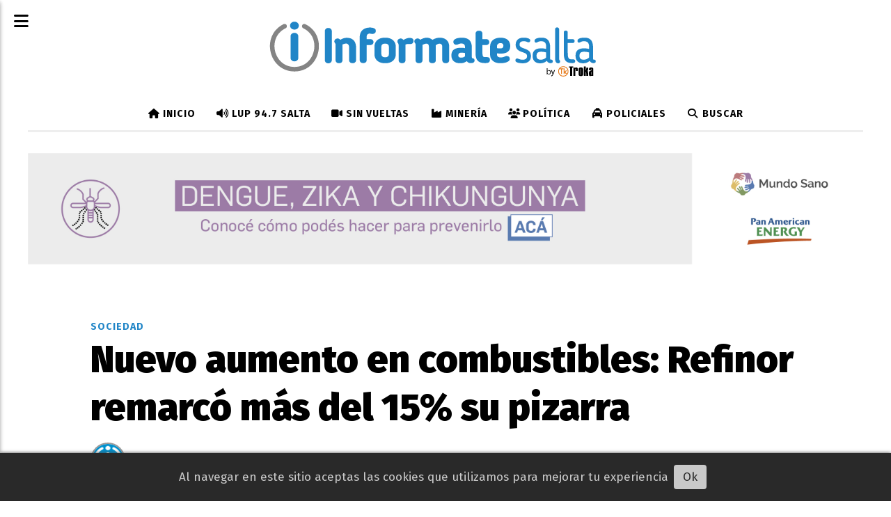

--- FILE ---
content_type: text/html; charset=utf-8
request_url: https://informatesalta.com.ar/contenido/309383/aumento-mas-del-15-el-combustible-en-refinor
body_size: 11593
content:
<!DOCTYPE html><html lang="es"><head><title>Nuevo aumento en combustibles: Refinor remarcó más del 15% su pizarra</title><meta name="description" content><meta http-equiv="X-UA-Compatible" content="IE=edge"><meta charset="utf-8"><meta name="viewport" content="width=device-width,minimum-scale=1,initial-scale=1"><link rel="canonical" href="https://informatesalta.com.ar/contenido/309383/aumento-mas-del-15-el-combustible-en-refinor"><meta property="og:type" content="article"><meta property="og:site_name" content="Informate Salta"><meta property="og:title" content="Nuevo aumento en combustibles: Refinor remarcó más del 15% su pizarra"><meta property="og:description" content><meta property="og:url" content="https://informatesalta.com.ar/contenido/309383/aumento-mas-del-15-el-combustible-en-refinor"><meta property="og:ttl" content="2419200"><meta property="og:image" content="https://informatesalta.com.ar/download/multimedia.normal.a6d464ce7c0dc261.726566696e6f7220335f6e6f726d616c2e6a7067.jpg"><meta property="og:image:width" content="1016"><meta property="og:image:height" content="591"><meta name="twitter:image" content="https://informatesalta.com.ar/download/multimedia.normal.a6d464ce7c0dc261.726566696e6f7220335f6e6f726d616c2e6a7067.jpg"><meta property="article:published_time" content="2022-06-01T07:43-03"><meta property="article:modified_time" content="2022-06-01T08:11-03"><meta property="article:section" content="Sociedad"><meta property="article:tag" content="Nuevo aumento en combustibles: Refinor remarcó más del 15% su pizarra | "><meta name="twitter:card" content="summary_large_image"><meta name="twitter:title" content="Nuevo aumento en combustibles: Refinor remarcó más del 15% su pizarra"><meta name="twitter:description" content><link rel="amphtml" href="https://informatesalta.com.ar/amp/309383/aumento-mas-del-15-el-combustible-en-refinor"><script type="application/ld+json">{"@context":"http://schema.org","@type":"Article","url":"https://informatesalta.com.ar/contenido/309383/aumento-mas-del-15-el-combustible-en-refinor","mainEntityOfPage":"https://informatesalta.com.ar/contenido/309383/aumento-mas-del-15-el-combustible-en-refinor","name":"Nuevo aumento en combustibles: Refinor remarc\u00f3 m\u00e1s del 15% su pizarra","headline":"Nuevo aumento en combustibles: Refinor remarc\u00f3 m\u00e1s del 15% su pizarra","description":"","articleSection":"Sociedad","datePublished":"2022-06-01T07:43","dateModified":"2022-06-01T08:11","image":"https://informatesalta.com.ar/download/multimedia.normal.a6d464ce7c0dc261.726566696e6f7220335f6e6f726d616c2e6a7067.jpg","keywords":"aumento en la nafta,combustible,Gasoil,precio de nafta,Refinor,suba de combustibles","publisher":{"@context":"http://schema.org","@type":"Organization","name":"Informate Salta","url":"https://informatesalta.com.ar/","logo":{"@type":"ImageObject","url":"https://informatesalta.com.ar/static/custom/logo-grande.png?t=2026-01-20+03%3A00%3A02.678420"}},"author":{"@type":"Person","name":"InformateSalta","url":"/usuario/223/informatesalta"}}</script><meta name="generator" content="Medios CMS"><link rel="dns-prefetch" href="https://fonts.googleapis.com"><link rel="preconnect" href="https://fonts.googleapis.com" crossorigin><link rel="shortcut icon" href="https://informatesalta.com.ar/static/custom/favicon.png?t=2026-01-20+03%3A00%3A02.678420"><link rel="apple-touch-icon" href="https://informatesalta.com.ar/static/custom/favicon.png?t=2026-01-20+03%3A00%3A02.678420"><link rel="stylesheet" href="/static/plugins/fontawesome/css/fontawesome.min.css"><link rel="stylesheet" href="/static/plugins/fontawesome/css/brands.min.css"><link rel="stylesheet" href="/static/plugins/fontawesome/css/solid.min.css"><link rel="stylesheet" href="/static/css/t_aludra/scuti.css?v=25.2-beta5" id="estilo-css"><link rel="stylesheet" href="https://fonts.googleapis.com/css?family=Fira+Sans:400,700,900|PT+Serif:400,700&display=swap" crossorigin="anonymous" id="font-url"><style>:root { --font-family: 'Fira Sans', sans-serif; --font-family-alt: 'PT Serif', serif; } :root {--html-font-size: 17px;--main-color: #2085c7; --bg-color: #ffffff; --font-color: #000000; --bg-color-soft: #eeeeee; --font-color-soft: #999999; --bg-color-hard: #222222; --font-color-hard: #eeeeee; --splash-opacity: 0.4;--splash-pointer-events: initial;--splash-align-items: center;--splash-justify-content: center;} </style><link rel="stylesheet" href="https://cdnjs.cloudflare.com/ajax/libs/photoswipe/4.1.2/photoswipe.min.css"><link rel="stylesheet" href="https://cdnjs.cloudflare.com/ajax/libs/photoswipe/4.1.2/default-skin/default-skin.min.css"><script defer src="https://cdnjs.cloudflare.com/ajax/libs/lazysizes/5.3.2/lazysizes.min.js" integrity="sha512-q583ppKrCRc7N5O0n2nzUiJ+suUv7Et1JGels4bXOaMFQcamPk9HjdUknZuuFjBNs7tsMuadge5k9RzdmO+1GQ==" crossorigin="anonymous" referrerpolicy="no-referrer"></script><script async src="https://www.googletagmanager.com/gtag/js"></script><script>window.dataLayer=window.dataLayer||[];function gtag(){dataLayer.push(arguments);};gtag('js',new Date());gtag('config','G-ETDKF070NV');gtag('config','G-T68GJ2TQY8');</script><meta content="Ig2HNVqhu7KzAmBVOB9ZstCYKpAzTfNb-JIiqtItK7E" name="google-site-verification"><meta content="udc32rww7nnyxq4aktxotpmky4o5fb" name="facebook-domain-verification"><meta content="d41d5ff14a874ac9a097256cc5a93264" name="verificación-de-medios-de-publicación"><link href="https://informatesalta.com.ar/rss/articulos.xml" rel="alternate" title="Informate Salta - RSS" type="application/rss+xml"><meta content="132907540183946" property="fb:pages"><meta content="474461349986654" property="fb:pages"><script async crossorigin="anonymous" src="https://pagead2.googlesyndication.com/pagead/js/adsbygoogle.js?client=ca-pub-9203649452908060"></script><script>!function(f,b,e,v,n,t,s){if(f.fbq)return;n=f.fbq=function(){n.callMethod?n.callMethod.apply(n,arguments):n.queue.push(arguments)};if(!f._fbq)f._fbq=n;n.push=n;n.loaded=!0;n.version='2.0';n.queue=[];t=b.createElement(e);t.async=!0;t.src=v;s=b.getElementsByTagName(e)[0];s.parentNode.insertBefore(t,s)}(window,document,'script','https://connect.facebook.net/en_US/fbevents.js');fbq('init','504046126619303');fbq('track','PageView');</script><style>
.footer-tk-legal{display:flex;gap:24px;align-items:center;justify-content:center;padding:16px 24px;flex-wrap:wrap;text-align:left;}
.footer-tk-legal__logo img{display:block;max-width:220px;height:auto;}
.footer-tk-legal__text{line-height:1.45;}
@media (max-width: 600px){.footer-tk-legal{ text-align:center;}}
</style></head><body><div id="wrapper" class="wrapper contenido contenido noticia"><header class="header "><a class="open-nav"><i class="fa fa-bars"></i></a><div class="header__logo"><a href="/"><img class="only-desktop" src="https://informatesalta.com.ar/static/custom/logo.png?t=2026-01-20+03%3A00%3A02.678420" alt="Informate Salta"><img class="only-mobile" src="https://informatesalta.com.ar/static/custom/logo-movil.png?t=2026-01-20+03%3A00%3A02.678420" alt="Informate Salta"></a></div><div class="header__menu "><ul><li class="header__menu__item "><a href="/" target><i class="fa fa-fw fa-home"></i> Inicio </a></li><li class="header__menu__item "><a href="/categoria/53/radio-947-salta" target><i class="fa fa-fw fa-volume-up"></i> LUP 94.7 Salta </a></li><li class="header__menu__item "><a href="/categoria/48/sin-vueltas" target><i class="fa fa-fw fa-video-camera"></i> Sin Vueltas </a></li><li class="header__menu__item "><a href="/categoria/66/mineria" target><i class="fa fa-fw fa-industry"></i> Minería </a></li><li class="header__menu__item "><a href="/categoria/26/politica" target><i class="fa fa-fw fa-users"></i> Política </a></li><li class="header__menu__item "><a href="/categoria/13/policiales" target><i class="fa fa-fw fa-taxi"></i> Policiales </a></li><li class="header__menu__item "><a href="/buscar" target><i class="fa fa-fw fa-search"></i> Buscar </a></li></ul></div><section class="nav" id="nav"><a class="close-nav"><i class="fa fa-times"></i></a><div class="nav__logo"><a href="/"><img class="only-desktop" src="https://informatesalta.com.ar/static/custom/logo.png?t=2026-01-20+03%3A00%3A02.678420" alt="Informate Salta"><img class="only-mobile" src="https://informatesalta.com.ar/static/custom/logo-movil.png?t=2026-01-20+03%3A00%3A02.678420" alt="Informate Salta"></a></div><div class="menu-simple menu0"><div class="menu-simple__item "><a href="/" target><i class="fa fa-fw fa-home"></i> Inicio </a></div><div class="menu-simple__item "><a href="/categoria/53/radio-947-salta" target><i class="fa fa-fw fa-volume-up"></i> LUP 94.7 Salta </a></div><div class="menu-simple__item "><a href="/categoria/48/sin-vueltas" target><i class="fa fa-fw fa-video-camera"></i> Sin Vueltas </a></div><div class="menu-simple__item "><a href="/categoria/66/mineria" target><i class="fa fa-fw fa-industry"></i> Minería </a></div><div class="menu-simple__item "><a href="/categoria/26/politica" target><i class="fa fa-fw fa-users"></i> Política </a></div><div class="menu-simple__item "><a href="/categoria/13/policiales" target><i class="fa fa-fw fa-taxi"></i> Policiales </a></div><div class="menu-simple__item "><a href="/buscar" target><i class="fa fa-fw fa-search"></i> Buscar </a></div></div><section class="bloque boletin"><div class="bloque__titulo "><a href="/newsletter">Newsletter</a></div><form method="POST" class="formulario boletin__form"><p>Recibí en tu mail los títulos de cada día</p><div class="formulario__campo"><input type="email" placeholder="Email"></div><div class="formulario__campo"><button>Quiero recibir noticias</button></div><div class="g-recaptcha" data-sitekey="6Ld7LPwrAAAAAG-0ZA5enjV7uzQwjJPVHgBn7ojV" data-action="suscripcion_newsletter"></div><p style="display:none;" class="boletin__mensaje"></p></form></section><div class="social-buttons"><a class="social-buttons__item facebook" href="https://www.facebook.com/InformateSalta" target="_blank"><i class="fa fa-brands fa-facebook"></i></a><a class="social-buttons__item twitter" href="https://twitter.com/informatesalta" target="_blank"><i class="fa fa-brands fa-x-twitter"></i></a><a class="social-buttons__item youtube" href="https://www.youtube.com/user/trokasalta" target="_blank"><i class="fa fa-brands fa-youtube"></i></a><a class="social-buttons__item linkedin" href="https://www.linkedin.com/in/troka-comunicadores/" target="_blank"><i class="fa fa-brands fa-linkedin"></i></a><a class="social-buttons__item instagram" href="https://instagram.com/informatesalta/" target="_blank"><i class="fa fa-brands fa-instagram"></i></a><a class="social-buttons__item whatsapp" href="https://wa.link/vq9kbb" target="_blank"><i class="fa fa-brands fa-whatsapp"></i></a><a class="social-buttons__item tiktok" href="https://www.tiktok.com/@informatesalta" target="_blank"><i class="fa fa-brands fa-tiktok"></i></a></div><div class="menu-simple menu1"><div class="menu-simple__item "><a href="https://informatesalta.com.ar/rss/articulos.xml" target> Fuentes RSS </a></div><div class="menu-simple__item "><a href="/contacto" target> Contacto </a></div><div class="menu-simple__item "><a href="/historial" target> Historial de noticias </a></div><div class="menu-simple__item "><a href="/contenido/181228/terminos-y-condiciones" target> Términos y condiciones </a></div><div class="menu-simple__item "><a href="https://mediakit.informatesalta.com.ar/" target="_blank"> Mediakit </a></div><div class="menu-simple__item "><a href="/informatesalta/a_default/user/login?_next=%2Fa_default%2Findex" target> Ingresar </a></div></div><div class="datos-contacto"><div class="telefono"><i class="fa fa-phone"></i><span>+54 (0387) 4310854</span></div><div class="direccion"><i class="fa fa-map-marker"></i><span>Leguizamón 1820 - 4400 - Salta Capital</span></div><div class="email"><i class="fa fa-envelope"></i><span><a href="/cdn-cgi/l/email-protection#80e9eee6efc0f4f2efebe1f3e1ecf4e1aee3efed"><span class="__cf_email__" data-cfemail="573e393138172325383c3624363b23367934383a">[email&#160;protected]</span></a></span></div></div></section></header><main class="main "><section class="principal"><div id="publi-1583" data-nombre="C1 Panamerican Tartagal" class="publi publi-imagen not-desktop C1"><img class="img-responsive lazyload puntero" width="3126" height="418" data-url="https://www.pan-energy.com/novedades/Paginas/nota-PAE_campana-contra-el-dengue.aspx" data-publicidad="1583" data-nombre="C1 Panamerican Tartagal" style="margin:0 auto" src="data:," data-src="/download/publicidades.imagxs.8b09db57-d527-488f-88e8-06adf0bc7ee0.jpg"></div><div id="publi-1583" data-nombre="C1 Panamerican Tartagal" class="publi publi-imagen not-movil C1"><img class="img-responsive lazyload puntero" width="3126" height="418" data-url="https://www.pan-energy.com/novedades/Paginas/nota-PAE_campana-contra-el-dengue.aspx" data-publicidad="1583" data-nombre="C1 Panamerican Tartagal" style="margin:0 auto" src="data:," data-src="/download/publicidades.imagen.a245bdf8e57e5d76.aW1hZ2VuLmpwZw==.jpg"></div><div class="fullpost__encabezado "><h1 class="fullpost__titulo">Nuevo aumento en combustibles: Refinor remarcó más del 15% su pizarra</h1><span class="fullpost__categoria"><a href="https://informatesalta.com.ar/categoria/6/sociedad">Sociedad</a></span><span class="fullpost__fecha"><span class="fecha">01/06/2022</span></span><span class="fullpost__autor"><img src="/download/auth_user.foto.b365fef020015620.73696d626f6c6f315f35307835305f5f2e706e67.png" alt="InformateSalta"><a href="/usuario/223/informatesalta">InformateSalta</a></span></div></section><section class="extra1"><div class="fullpost__main   "><div class="bloque-html"><div class="codigo-html"><div class="medios-widget script" id="1753996118280"> <div class="fullpost__share-post widget-share-post share_post" id="share-post-buttons"></div><script data-cfasync="false" src="/cdn-cgi/scripts/5c5dd728/cloudflare-static/email-decode.min.js"></script><script>(function(){var container=document.getElementById('share-post-buttons');if(!container)return;var url=window.location.href;var title=document.title;var networks=[{href:'https://www.facebook.com/sharer/sharer.php?u='+encodeURIComponent(url),icon:'facebook'},{href:'https://twitter.com/intent/tweet?url='+encodeURIComponent(url)+
'&text='+encodeURIComponent(title),icon:'x-twitter'},{href:'https://api.whatsapp.com/send?text='+encodeURIComponent(title+' '+url),icon:'whatsapp'}];networks.forEach(function(net){var a=document.createElement('a');a.className='share_post__item '+net.icon;a.href=net.href;a.target='_blank';a.innerHTML='<i class="fa fa-fw fa-lg fa-brands fa-'+net.icon+'"></i>';container.appendChild(a);});var btn=document.createElement('a');btn.className='share_post__item mobile';btn.href='#';btn.role='button';btn.title='Compartir';btn.innerHTML='<i class="fa fa-fw fa-lg fa-share-alt"></i>';container.appendChild(btn);btn.addEventListener('click',function(e){e.preventDefault();if(navigator.share){navigator.share({title:title,url:url}).catch(function(err){console.error('Error sharing:',err);});}else{window.prompt('Copia este enlace para compartir:',url);}});})();</script></div></div></div><div class="fullpost__imagen "><img alt="refinor 3" class="img-responsive lazyload" data-sizes="auto" data-src="/download/multimedia.normal.a6d464ce7c0dc261.726566696e6f7220335f6e6f726d616c2e6a7067.jpg" data-srcset="/download/multimedia.normal.a6d464ce7c0dc261.726566696e6f7220335f6e6f726d616c2e6a7067.jpg 1016w, /download/multimedia.miniatura.8c9cee8b9adf2fa5.726566696e6f7220335f6d696e6961747572612e6a7067.jpg 400w" height="591" src="data:," width="1016"></div><div class="fullpost__cuerpo"><p>Mientras la <a href="https://informatesalta.com.ar/contenido/309061/advierten-que-podria-comenzar-a-faltar-alimentos-por-la-escasez-de-gasoil">escasez de gasoil</a> se hace cada vez m&aacute;s aguda, ayer la petrolera <strong>Refinor </strong>remarc&oacute; su pizarra con un <strong>16,5 por ciento</strong> todos sus combustibles.</p><div id="publi-2472" data-nombre="AdSense In Article" class="publi publi-html C5"><ins class="adsbygoogle" style="display:block; text-align:center;" data-ad-layout="in-article" data-ad-format="fluid" data-ad-client="ca-pub-9203649452908060" data-ad-slot="9813502720"></ins><script>(adsbygoogle=window.adsbygoogle||[]).push({});</script></div><p>Con esta &uacute;ltima remarcaci&oacute;n, las estaciones de servicio de Refinor acumulan <strong>tres aumentos a lo largo de mayo:</strong> el primero fue el lunes 9, luego el viernes 20 y finalmente ayer, &uacute;ltimo d&iacute;a del mes.</p><p>La suba, seg&uacute;n <em>El Tribuno</em>, se registr&oacute; en medio de la tensi&oacute;n que se vive en todo el pa&iacute;s, pero especialmente en el norte, por <strong>la falta de gasoil que afecta especialmente a las actividades productivas y al transporte.</strong></p><p><strong><img alt="refinor-400x209" class="img-responsive lazyload" data-src="http://informatesalta.com.ar/download/multimedia.miniatura.b46e0613404522b0.726566696e6f722d343030783230395f6d696e6961747572612e6a7067.jpg" height="366" src="data:," width="700"></strong></p><p>De hecho, en el &uacute;ltimo informe de la FADEEAC, la c&aacute;mara nacional que agrupa a las empresas de transporte de cargas, se indic&oacute; que<strong> hay ocho provincias "que est&aacute;n en rojo" por el faltante y entre ellas figuran Salta, Jujuy y Tucum&aacute;n.</strong></p><p>Incluso ayer, para evitar una nueva remarcaci&oacute;n de las naftas y del gasoil, el Gobierno nacional <strong>decidi&oacute; postergar tres meses la suba de los impuestos a los combustibles que deb&iacute;a regir desde junio.</strong></p><p><strong>La variaci&oacute;n</strong></p><p>De acuerdo a la pizarra de la estaci&oacute;n de servicio Refinor ubicada cerca del barrio San Francisco, en la zona sur, <strong>el precio del gasoil tuvo incremento del 16,5% en sus dos versiones.</strong></p><p>As&iacute;, el Di&eacute;sel Max (gasoil com&uacute;n) <strong>pas&oacute; de costar 169,90 pesos el litro, a $198. </strong>En tanto, el Di&eacute;sel Premium Max que hasta el lunes a la noche se vendi&oacute; a $180,90 el litro, desde el primer minuto de ayer su precio es de $210,90.</p><p>En el caso de la nafta, <strong>el incremento fue similar y el precio final qued&oacute; en el litro de Super Max a $139,90. E</strong>n la pizarra del surtidor de la zona sur de la capital no hab&iacute;a registro para la Nafta Premium Max, con lo cual no hab&iacute;a este combustible para la venta.</p><p>El GNC en esa estaci&oacute;n estaba a $72,80 el metro c&uacute;bico.</p><p></p></div><div class="fullpost__etiquetas"><a class="fullpost__etiqueta" href="https://informatesalta.com.ar/tema/101321/aumento-en-la-nafta" rel="tag">aumento en la nafta</a><a class="fullpost__etiqueta" href="https://informatesalta.com.ar/tema/4142/combustible" rel="tag">combustible</a><a class="fullpost__etiqueta" href="https://informatesalta.com.ar/tema/33106/gasoil" rel="tag">Gasoil</a><a class="fullpost__etiqueta" href="https://informatesalta.com.ar/tema/104115/precio-de-nafta" rel="tag">precio de nafta</a><a class="fullpost__etiqueta" href="https://informatesalta.com.ar/tema/7286/refinor" rel="tag">Refinor</a><a class="fullpost__etiqueta" href="https://informatesalta.com.ar/tema/24233/suba-de-combustibles" rel="tag">suba de combustibles</a></div><div class="fullpost__share-post widget-share-post share_post "><a class="share_post__item facebook" href="https://www.facebook.com/sharer/sharer.php?u=https://informatesalta.com.ar/contenido/309383/aumento-mas-del-15-el-combustible-en-refinor" target="_blank"><i class="fa fa-fw fa-lg fa-brands fa-facebook"></i></a><a class="share_post__item twitter" href="https://twitter.com/intent/tweet?url=https://informatesalta.com.ar/contenido/309383/aumento-mas-del-15-el-combustible-en-refinor&text=Nuevo%20aumento%20en%20combustibles%3A%20Refinor%20remarc%C3%B3%20m%C3%A1s%20del%2015%25%20su%20pizarra" target="_blank"><i class="fa fa-fw fa-lg fa-brands fa-x-twitter"></i></a><a class="share_post__item whatsapp" href="https://api.whatsapp.com/send?text=Nuevo aumento en combustibles: Refinor remarcó más del 15% su pizarra+https://informatesalta.com.ar/contenido/309383/aumento-mas-del-15-el-combustible-en-refinor" target="_blank"><i class="fa fa-fw fa-lg fa-brands fa-whatsapp"></i></a><a class="share_post__item mobile" onclick="mobile_share('https://informatesalta.com.ar/contenido/309383/aumento-mas-del-15-el-combustible-en-refinor', 'Nuevo aumento en combustibles: Refinor remarcó más del 15% su pizarra')"><i class="fa fa-fw fa-lg fa-share-alt"></i></a><script>function mobile_share(url,title){if(navigator.share){navigator.share({title:title,url:url}).catch((error)=>console.log('Error sharing',error));}else{console.log('LOG: navigator.share not available');return false;}}</script></div><div id="publi-1279" data-nombre="C6 golden fijo" class="publi publi-imagen not-desktop C6"><img class="img-responsive lazyload puntero" width="750" height="130" data-url="https://wa.me/c/5493875925247" data-publicidad="1279" data-nombre="C6 golden fijo" style="margin:0 auto" src="data:," data-src="/download/publicidades.imagxs.b0c247f670ade1f8.aW1hZ3hzLmpwZw==.jpg"></div><div id="publi-1279" data-nombre="C6 golden fijo" class="publi publi-imagen not-movil C6"><img class="img-responsive lazyload puntero" width="750" height="130" data-url="https://wa.me/c/5493875925247" data-publicidad="1279" data-nombre="C6 golden fijo" style="margin:0 auto" src="data:," data-src="/download/publicidades.imagen.8c0cddd4fe4c2627.aW1hZ2VuLmpwZw==.jpg"></div><div class="bloque-html"><div class="codigo-html"><div class="medios-widget script" id="1765920446965"><ins class="adsbygoogle" data-ad-client="ca-pub-9203649452908060" data-ad-format="autorelaxed" data-ad-slot="4844247077" style="display: block;"></ins><script>(adsbygoogle=window.adsbygoogle||[]).push({});</script></div></div></div><div id="publi-1779" data-nombre="c7 edesa abrl 2024" class="publi publi-imagen not-desktop C7"><img class="img-responsive lazyload puntero" width="1140" height="100" data-url="https://www.edesa.com.ar/simulador-de-consumo/" data-publicidad="1779" data-nombre="c7 edesa abrl 2024" style="margin:0 auto" src="data:," data-src="/download/publicidades.imagxs.9dda02b323c2b9ff.aW1hZ3hzLndlYnA=.webp"></div><div id="publi-1779" data-nombre="c7 edesa abrl 2024" class="publi publi-imagen not-movil C7"><img class="img-responsive lazyload puntero" width="1140" height="100" data-url="https://www.edesa.com.ar/simulador-de-consumo/" data-publicidad="1779" data-nombre="c7 edesa abrl 2024" style="margin:0 auto" src="data:," data-src="/download/publicidades.imagen.b42144f6a4fc0137.aW1hZ2VuLndlYnA=.webp"></div></div></section><section class="extra2"><section class="bloque ultimas-noticias"><div class="bloque__titulo "><span>Últimas noticias</span></div><div class="bloque__lista"><article class="post post__noticia "><a class="post__imagen autoratio" href="/contenido/467507/ciclo-lectivo-2026-cuanto-salen-los-utiles-para-los-chicos"><img alt="útiles escolares" class="img-responsive lazyload" data-sizes="auto" data-src="/download/multimedia.normal.97aa26a31ceede93.c3ba74696c6573206573636f6c617265735f6e6f726d616c2e6a7067.jpg" data-srcset="/download/multimedia.normal.97aa26a31ceede93.c3ba74696c6573206573636f6c617265735f6e6f726d616c2e6a7067.jpg 1156w, /download/multimedia.miniatura.9528222f2f634b59.c3ba74696c6573206573636f6c617265735f6d696e6961747572612e6a7067.jpg 400w" height="868" src="data:," width="1156"></a><div class="post__datos"><h2 class="post__titulo"><a href="/contenido/467507/ciclo-lectivo-2026-cuanto-salen-los-utiles-para-los-chicos">Ciclo lectivo 2026: ¿Cuánto salen los útiles para los chicos?</a></h2><div class="post__autor"><span class="autor__nombre">Por Paola Velarde</span></div><a href="https://informatesalta.com.ar/categoria/10/educacion" class="post__categoria">Educación</a><span class="post__fecha"><span class="fecha"><span class="fecha">20/01/2026</span></span></span></div><p class="post__detalle"></p></article><article class="post post__noticia "><a class="post__imagen autoratio" href="/contenido/467487/vivi-el-carnaval-de-cerrillos-como-y-cuanto-cuesta-llegar"><img alt="Corso de Cerrillos2" class="img-responsive lazyload" data-sizes="auto" data-src="/download/multimedia.normal.90170d47a47070ee.bm9ybWFsLndlYnA%3D.webp" data-srcset="/download/multimedia.normal.90170d47a47070ee.bm9ybWFsLndlYnA%3D.webp 780w, /download/multimedia.miniatura.ada46f7c725191a8.bWluaWF0dXJhLndlYnA%3D.webp 400w" height="470" src="data:," width="780"></a><div class="post__datos"><h2 class="post__titulo"><a href="/contenido/467487/vivi-el-carnaval-de-cerrillos-como-y-cuanto-cuesta-llegar">Viví el Carnaval de Cerrillos: ¿Cómo llegar y cuánto cuesta?</a></h2><a href="https://informatesalta.com.ar/categoria/18/cultura" class="post__categoria">Cultura</a><span class="post__fecha"><span class="fecha"><span class="fecha">20/01/2026</span></span></span></div><p class="post__detalle"></p></article></div></section><section class="bloque relacionados cant10"><div class="bloque__titulo ">Te puede interesar</div><div class="bloque__lista"><article class="post post__noticia "><a class="post__imagen autoratio" href="/contenido/467478/sumate-a-la-caravana-para-recibir-al-campeon-luciano-benavides-asi-sera-el-recor"><img alt="Luciano Benavides" class="img-responsive lazyload" data-src="https://i0.wp.com/automundo.com.ar/wp-content/uploads/2026/01/Luciano-Benavides-2-3.jpg?resize=708%2C472&ssl=1" height="auto" src="data:," width="auto"></a><div class="post__datos"><h2 class="post__titulo"><a href="/contenido/467478/sumate-a-la-caravana-para-recibir-al-campeon-luciano-benavides-asi-sera-el-recor">¡Hoy llega a Salta! Sumate a la caravana para recibir al campeón Luciano Benavides</a></h2><a href="https://informatesalta.com.ar/categoria/6/sociedad" class="post__categoria">Sociedad</a><span class="post__fecha"><span class="fecha"><span class="fecha">20/01/2026</span></span></span></div><p class="post__detalle"></p></article><article class="post post__noticia "><a class="post__imagen autoratio" href="/contenido/467484/se-cumplen-12-anos-de-la-tragedia-en-campo-quijano-como-quedo-la-causa"><img alt="quijanoJurado" class="img-responsive lazyload" data-sizes="auto" data-src="/download/multimedia.normal.936414710c16e0a6.7175696a616e6f4a757261646f5f6e6f726d616c2e6a7067.jpg" data-srcset="/download/multimedia.normal.936414710c16e0a6.7175696a616e6f4a757261646f5f6e6f726d616c2e6a7067.jpg 1265w, /download/multimedia.miniatura.bb29e48e50950133.7175696a616e6f4a757261646f5f6d696e6961747572612e6a7067.jpg 400w" height="950" src="data:," width="1265"></a><div class="post__datos"><h2 class="post__titulo"><a href="/contenido/467484/se-cumplen-12-anos-de-la-tragedia-en-campo-quijano-como-quedo-la-causa">Se cumplen 12 años de la tragedia en Campo Quijano: ¿cómo quedó la causa?</a></h2><a href="https://informatesalta.com.ar/categoria/6/sociedad" class="post__categoria">Sociedad</a><span class="post__fecha"><span class="fecha"><span class="fecha">19/01/2026</span></span></span></div><p class="post__detalle"></p></article><article class="post post__noticia "><a class="post__imagen autoratio" href="/contenido/467491/la-ruta-nacional-50-entre-oran-y-aguas-blancas-se-encuentra-inundada"><img alt="corte-de-rutas-por-el-temporal-y-crecida-de-rios" class="img-responsive lazyload" data-sizes="auto" data-src="/download/multimedia.normal.8fa1893130e076cb.636f7274652d64652d72757461732d706f722d656c2d74656d706f72616c2d795f6e6f726d616c2e6a7067.jpg" data-srcset="/download/multimedia.normal.8fa1893130e076cb.636f7274652d64652d72757461732d706f722d656c2d74656d706f72616c2d795f6e6f726d616c2e6a7067.jpg 975w, /download/multimedia.miniatura.b4494bc68baefa57.636f7274652d64652d72757461732d706f722d656c2d74656d706f72616c2d795f6d696e6961747572612e6a7067.jpg 400w" height="650" src="data:," width="975"></a><div class="post__datos"><h2 class="post__titulo"><a href="/contenido/467491/la-ruta-nacional-50-entre-oran-y-aguas-blancas-se-encuentra-inundada">La Ruta Nacional 50, entre Orán y Aguas Blancas, se encuentra inundada</a></h2><a href="https://informatesalta.com.ar/categoria/6/sociedad" class="post__categoria">Sociedad</a><span class="post__fecha"><span class="fecha"><span class="fecha">19/01/2026</span></span></span></div><p class="post__detalle"></p></article><article class="post post__noticia "><a class="post__imagen autoratio" href="/contenido/467437/temporal-y-su-efecto-en-los-productores-para-el-campo-en-lineas-generales-es-muy"><img alt="chavarría campo prograno" class="img-responsive lazyload" data-sizes="auto" data-src="/download/multimedia.normal.8aff554d5589ca65.bm9ybWFsLndlYnA%3D.webp" data-srcset="/download/multimedia.normal.8aff554d5589ca65.bm9ybWFsLndlYnA%3D.webp 967w, /download/multimedia.miniatura.b7ffc4602905d858.bWluaWF0dXJhLndlYnA%3D.webp 400w" height="662" src="data:," width="967"></a><div class="post__datos"><h2 class="post__titulo"><a href="/contenido/467437/temporal-y-su-efecto-en-los-productores-para-el-campo-en-lineas-generales-es-muy">Temporal y su efecto en los productores: “Para el campo en líneas generales es muy positivo”</a></h2><div class="post__autor"><span class="autor__nombre">Por María Victoria Arriagada</span></div><a href="https://informatesalta.com.ar/categoria/6/sociedad" class="post__categoria">Sociedad</a><span class="post__fecha"><span class="fecha"><span class="fecha">19/01/2026</span></span></span></div><p class="post__detalle"></p></article><article class="post post__noticia "><a class="post__imagen autoratio" href="/contenido/467475/difundieron-una-foto-de-como-estaria-loan-pena-en-la-actualidad"><img alt="Loan" class="img-responsive lazyload" data-sizes="auto" data-src="/download/multimedia.normal.aa84fdecf2563375.TG9hbl9ub3JtYWwud2VicA%3D%3D.webp" data-srcset="/download/multimedia.normal.aa84fdecf2563375.TG9hbl9ub3JtYWwud2VicA%3D%3D.webp 680w, /download/multimedia.miniatura.929d8b83656f7ccf.TG9hbl9taW5pYXR1cmEud2VicA%3D%3D.webp 400w" height="383" src="data:," width="680"></a><div class="post__datos"><h2 class="post__titulo"><a href="/contenido/467475/difundieron-una-foto-de-como-estaria-loan-pena-en-la-actualidad">Difundieron una foto de cómo estaría Loan Peña en la actualidad</a></h2><a href="https://informatesalta.com.ar/categoria/6/sociedad" class="post__categoria">Sociedad</a><span class="post__fecha"><span class="fecha"><span class="fecha">19/01/2026</span></span></span></div><p class="post__detalle"></p></article><article class="post post__noticia "><a class="post__imagen autoratio" href="/contenido/467443/temporal-en-la-caldera-operativos-de-rescate-y-despliegue-de-maquinaria"><img alt="sumbay" class="img-responsive lazyload" data-sizes="auto" data-src="/download/multimedia.normal.ba109043a1d50404.73756d6261795f6e6f726d616c2e6a7067.jpg" data-srcset="/download/multimedia.normal.ba109043a1d50404.73756d6261795f6e6f726d616c2e6a7067.jpg 700w, /download/multimedia.miniatura.b6a52efcef364b3c.73756d6261795f6d696e6961747572612e6a7067.jpg 300w" height="700" src="data:," width="700"></a><div class="post__datos"><h2 class="post__titulo"><a href="/contenido/467443/temporal-en-la-caldera-operativos-de-rescate-y-despliegue-de-maquinaria">Crecidas y evacuados: Así afectó el temporal a Vaqueros y La Caldera</a></h2><a href="https://informatesalta.com.ar/categoria/6/sociedad" class="post__categoria">Sociedad</a><span class="post__fecha"><span class="fecha"><span class="fecha">19/01/2026</span></span></span></div><p class="post__detalle"></p></article><article class="post post__noticia "><a class="post__imagen autoratio" href="/contenido/467433/crecidas-evacuados-y-rutas-complicadas-el-balance-del-temporal-en-salta"><img alt="rio vaqueros crecida abril" class="img-responsive lazyload" data-sizes="auto" data-src="/download/multimedia.normal.ba9f20cd2e4ac094.72696f207661717565726f73206372656369646120616272696c5f6e6f726d616c2e6a7067.jpg" data-srcset="/download/multimedia.normal.ba9f20cd2e4ac094.72696f207661717565726f73206372656369646120616272696c5f6e6f726d616c2e6a7067.jpg 700w, /download/multimedia.miniatura.9bc125be73444179.72696f207661717565726f73206372656369646120616272696c5f6d696e6961747572612e6a7067.jpg 400w" height="504" src="data:," width="700"></a><div class="post__datos"><h2 class="post__titulo"><a href="/contenido/467433/crecidas-evacuados-y-rutas-complicadas-el-balance-del-temporal-en-salta">Crecidas, evacuados y rutas complicadas: El balance del temporal en Salta</a></h2><a href="https://informatesalta.com.ar/categoria/6/sociedad" class="post__categoria">Sociedad</a><span class="post__fecha"><span class="fecha"><span class="fecha">19/01/2026</span></span></span></div><p class="post__detalle"></p></article><article class="post post__noticia "><a class="post__imagen autoratio" href="/contenido/467440/rescatan-a-mas-de-una-decena-de-personas-en-camping-los-teros-en-la-cladera"><img alt="rescatecamping" class="img-responsive lazyload" data-sizes="auto" data-src="/download/multimedia.normal.879e8c8648a19c39.bm9ybWFsLndlYnA%3D.webp" data-srcset="/download/multimedia.normal.879e8c8648a19c39.bm9ybWFsLndlYnA%3D.webp 650w, /download/multimedia.miniatura.b680d62226a6b364.bWluaWF0dXJhLndlYnA%3D.webp 382w" height="510" src="data:," width="650"></a><div class="post__datos"><h2 class="post__titulo"><a href="/contenido/467440/rescatan-a-mas-de-una-decena-de-personas-en-camping-los-teros-en-la-cladera">Rescatan a más de una decena de personas en Camping Los Teros en La Cladera</a></h2><a href="https://informatesalta.com.ar/categoria/6/sociedad" class="post__categoria">Sociedad</a><span class="post__fecha"><span class="fecha"><span class="fecha">19/01/2026</span></span></span></div><p class="post__detalle"></p></article><article class="post post__noticia "><a class="post__imagen autoratio" href="/contenido/467450/atentos-conductores-asi-estan-las-rutas-nacionales-en-salta"><img alt="Vialidad Nacional Rutas Nacionales" class="img-responsive lazyload" data-alto-grande="1001" data-ancho-grande="1600" data-sizes="auto" data-src="/download/multimedia.normal.a2c5283aeb28a7f6.bm9ybWFsLndlYnA%3D.webp" data-srcset="/download/multimedia.normal.a2c5283aeb28a7f6.bm9ybWFsLndlYnA%3D.webp 1000w, /download/multimedia.grande.987de844bd04ff76.Z3JhbmRlLndlYnA%3D.webp 1600w, /download/multimedia.miniatura.a917db4c66d2750c.bWluaWF0dXJhLndlYnA%3D.webp 400w" height="626" src="data:," width="1000"></a><div class="post__datos"><h2 class="post__titulo"><a href="/contenido/467450/atentos-conductores-asi-estan-las-rutas-nacionales-en-salta">¡Atentos conductores! Así están las rutas nacionales en Salta</a></h2><a href="https://informatesalta.com.ar/categoria/6/sociedad" class="post__categoria">Sociedad</a><span class="post__fecha"><span class="fecha"><span class="fecha">19/01/2026</span></span></span></div><p class="post__detalle"></p></article><article class="post post__noticia "><a class="post__imagen autoratio" href="/contenido/467411/encontraron-droga-en-un-camion-que-transportaba-bananas"><img alt="droga" class="img-responsive lazyload" data-sizes="auto" data-src="/download/multimedia.normal.a8a0d24d8558915e.bm9ybWFsLndlYnA%3D.webp" data-srcset="/download/multimedia.normal.a8a0d24d8558915e.bm9ybWFsLndlYnA%3D.webp 907w, /download/multimedia.miniatura.9ee4047bd18f3082.bWluaWF0dXJhLndlYnA%3D.webp 400w" height="507" src="data:," width="907"></a><div class="post__datos"><h2 class="post__titulo"><a href="/contenido/467411/encontraron-droga-en-un-camion-que-transportaba-bananas">Hallaron más de 60 kilos de cocaína ocultos entre bananas en un camión que salió de Pichanal</a></h2><a href="https://informatesalta.com.ar/categoria/6/sociedad" class="post__categoria">Sociedad</a><span class="post__fecha"><span class="fecha"><span class="fecha">19/01/2026</span></span></span></div><p class="post__detalle"></p></article></div></section></section><section class="aside"><div id="publi-1774" data-nombre="C9 Nubicom abril 24" class="publi publi-imagen not-desktop C9"><img class="img-responsive lazyload puntero" width="300" height="300" data-url="https://www.nubicom.com.ar/" data-publicidad="1774" data-nombre="C9 Nubicom abril 24" style="margin:0 auto" src="data:," data-src="/download/publicidades.imagxs.b640ca10336e886f.aW1hZ3hzLmdpZg==.gif"></div><div id="publi-1774" data-nombre="C9 Nubicom abril 24" class="publi publi-imagen not-movil C9"><img class="img-responsive lazyload puntero" width="300" height="300" data-url="https://www.nubicom.com.ar/" data-publicidad="1774" data-nombre="C9 Nubicom abril 24" style="margin:0 auto" src="data:," data-src="/download/publicidades.imagen.b05407c1cf41af8b.aW1hZ2VuLmdpZg==.gif"></div><div id="publi-1862" data-nombre="C10 CD julio 2024" class="publi publi-imagen not-desktop C10"><img class="img-responsive lazyload puntero" width="303" height="303" data-url="https://cdsalta.gob.ar/" data-publicidad="1862" data-nombre="C10 CD julio 2024" style="margin:0 auto" src="data:," data-src="/download/publicidades.imagxs.bb55690aa3f067be.aW1hZ3hzLndlYnA=.webp"></div><div id="publi-1862" data-nombre="C10 CD julio 2024" class="publi publi-imagen not-movil C10"><img class="img-responsive lazyload puntero" width="303" height="303" data-url="https://cdsalta.gob.ar/" data-publicidad="1862" data-nombre="C10 CD julio 2024" style="margin:0 auto" src="data:," data-src="/download/publicidades.imagen.ad5fb78fcaf8b516.aW1hZ2VuLndlYnA=.webp"></div><section class="bloque lo-mas-visto"><div class="bloque__titulo ">Lo más visto</div><div class="bloque__lista"><article class="post post__noticia "><a class="post__imagen autoratio" href="/contenido/467242/boca-en-salta-los-precios-de-las-entradas-y-donde-conseguirlas"><img alt="boca" class="img-responsive lazyload" data-sizes="auto" data-src="/download/multimedia.normal.b1add273c148b4a0.bm9ybWFsLndlYnA%3D.webp" data-srcset="/download/multimedia.normal.b1add273c148b4a0.bm9ybWFsLndlYnA%3D.webp 770w, /download/multimedia.miniatura.89227d68057713e2.bWluaWF0dXJhLndlYnA%3D.webp 400w" height="435" src="data:," width="770"></a><div class="post__datos"><h2 class="post__titulo"><a href="/contenido/467242/boca-en-salta-los-precios-de-las-entradas-y-donde-conseguirlas">Boca en Salta: Los precios de las entradas y dónde conseguirlas</a></h2><a href="https://informatesalta.com.ar/categoria/9/deportes" class="post__categoria">Deportes</a><span class="post__fecha"><span class="fecha"><span class="fecha">16/01/2026</span></span></span></div><p class="post__detalle"></p></article><article class="post post__noticia "><a class="post__imagen autoratio" href="/contenido/467342/ovaciones-musica-y-estadio-colmado-en-el-festival-de-san-carlos-2026"><img alt="festivalsancarlos26" class="img-responsive lazyload" data-sizes="auto" data-src="/download/multimedia.normal.b8ccb4a52b84c457.bm9ybWFsLndlYnA%3D.webp" data-srcset="/download/multimedia.normal.b8ccb4a52b84c457.bm9ybWFsLndlYnA%3D.webp 744w, /download/multimedia.miniatura.98fc29b0eb468162.bWluaWF0dXJhLndlYnA%3D.webp 400w" height="539" src="data:," width="744"></a><div class="post__datos"><h2 class="post__titulo"><a href="/contenido/467342/ovaciones-musica-y-estadio-colmado-en-el-festival-de-san-carlos-2026">Ovaciones, música y estadio colmado en el Festival de San Carlos 2026</a></h2><a href="https://informatesalta.com.ar/categoria/18/cultura" class="post__categoria">Cultura</a><span class="post__fecha"><span class="fecha"><span class="fecha">18/01/2026</span></span></span></div><p class="post__detalle"></p></article><article class="post post__noticia "><a class="post__imagen autoratio" href="/contenido/467358/que-paso-tres-choques-en-la-934-provocaron-heridos-graves"><img alt="colectivo1" class="img-responsive lazyload" data-sizes="auto" data-src="/download/multimedia.normal.8b1eaa15b83c1bde.bm9ybWFsLndlYnA%3D.webp" data-srcset="/download/multimedia.normal.8b1eaa15b83c1bde.bm9ybWFsLndlYnA%3D.webp 744w, /download/multimedia.miniatura.9a1b8c568e3ef5fd.bWluaWF0dXJhLndlYnA%3D.webp 400w" height="441" src="data:," width="744"></a><div class="post__datos"><h2 class="post__titulo"><a href="/contenido/467358/que-paso-tres-choques-en-la-934-provocaron-heridos-graves">¿Qué pasó? Tres choques en la 9/34 provocaron heridos graves</a></h2><a href="https://informatesalta.com.ar/categoria/8/accidente" class="post__categoria">Accidente</a><span class="post__fecha"><span class="fecha"><span class="fecha">19/01/2026</span></span></span></div><p class="post__detalle"></p></article><article class="post post__noticia "><a class="post__imagen autoratio" href="/contenido/467362/sos-una-bestia-colapinto-celebro-la-consagracion-historica-de-luciano-benavides-"><img alt="colapinto benavides" class="img-responsive lazyload" data-sizes="auto" data-src="/download/multimedia.normal.9b64a81a7c983bc5.bm9ybWFsLndlYnA%3D.webp" data-srcset="/download/multimedia.normal.9b64a81a7c983bc5.bm9ybWFsLndlYnA%3D.webp 1010w, /download/multimedia.miniatura.8c72118fb97e4f15.bWluaWF0dXJhLndlYnA%3D.webp 400w" height="567" src="data:," width="1010"></a><div class="post__datos"><h2 class="post__titulo"><a href="/contenido/467362/sos-una-bestia-colapinto-celebro-la-consagracion-historica-de-luciano-benavides-">“Sos una bestia”, Colapinto celebró la consagración histórica de Luciano Benavides en el Dakar</a></h2><a href="https://informatesalta.com.ar/categoria/9/deportes" class="post__categoria">Deportes</a><span class="post__fecha"><span class="fecha"><span class="fecha">19/01/2026</span></span></span></div><p class="post__detalle"></p></article><article class="post post__noticia "><a class="post__imagen autoratio" href="/contenido/467369/a-que-hora-llega-luciano-benavides-salta-espera-al-campeon-del-dakar"><img alt="LUCIANO Y KEVIN" class="img-responsive lazyload" data-sizes="auto" data-src="/download/multimedia.normal.965e5e50985e73b6.bm9ybWFsLndlYnA%3D.webp" data-srcset="/download/multimedia.normal.965e5e50985e73b6.bm9ybWFsLndlYnA%3D.webp 980w, /download/multimedia.miniatura.b72ea0f279a6faaa.bWluaWF0dXJhLndlYnA%3D.webp 400w" height="581" src="data:," width="980"></a><div class="post__datos"><h2 class="post__titulo"><a href="/contenido/467369/a-que-hora-llega-luciano-benavides-salta-espera-al-campeon-del-dakar">¿A qué hora llega Luciano Benavides? Salta espera al campeón del Dakar</a></h2><a href="https://informatesalta.com.ar/categoria/9/deportes" class="post__categoria">Deportes</a><span class="post__fecha"><span class="fecha"><span class="fecha">19/01/2026</span></span></span></div><p class="post__detalle"></p></article><article class="post post__noticia "><a class="post__imagen autoratio" href="/contenido/467447/somos-coyas-y-salimos-campeones-dijo-el-papa-del-campeon-luciano-benavides"><img alt="Luciano Benavides" class="img-responsive lazyload" data-src="https://i0.wp.com/automundo.com.ar/wp-content/uploads/2026/01/Luciano-Benavides-2-3.jpg?resize=708%2C472&ssl=1" height="auto" src="data:," width="auto"></a><div class="post__datos"><h2 class="post__titulo"><a href="/contenido/467447/somos-coyas-y-salimos-campeones-dijo-el-papa-del-campeon-luciano-benavides">&quot;Somos coyas y salimos campeones&quot;, dijo el papá del campeón Luciano Benavides</a></h2><a href="https://informatesalta.com.ar/categoria/9/deportes" class="post__categoria">Deportes</a><span class="post__fecha"><span class="fecha"><span class="fecha">19/01/2026</span></span></span></div><p class="post__detalle"></p></article></div></section><div id="publi-1737" data-nombre="C9 Metro Oran" class="publi publi-imagen not-desktop C11"><img class="img-responsive lazyload puntero" width="391" height="220" data-url="https://metronoticias.com.ar/" data-publicidad="1737" data-nombre="C9 Metro Oran" style="margin:0 auto" src="data:," data-src="/download/publicidades.imagxs.90d91638d2fc72c5.aW1hZ3hzLmpwZw==.jpg"></div><div id="publi-1737" data-nombre="C9 Metro Oran" class="publi publi-imagen not-movil C11"><img class="img-responsive lazyload puntero" width="391" height="220" data-url="https://metronoticias.com.ar/" data-publicidad="1737" data-nombre="C9 Metro Oran" style="margin:0 auto" src="data:," data-src="/download/publicidades.imagen.ad7bfe4fe893ae90.aW1hZ2VuLmpwZw==.jpg"></div><div id="publi-2469" data-nombre="C12 Banner ente dic 2025" class="publi publi-video C12"><div class="advideo-container"><video class="advideo" width="414" height="514" src="/download/publicidades.video.86bbda26cde08022.dmlkZW8ubXA0.mp4" controls muted preload="none"></video><button class="advideo-mas-info" data-url="https://ente.gob.ar/" data-nombre="C12 Banner ente dic 2025">Más información</button></div></div><section class="bloque boletin"><div class="bloque__titulo "><a href="/newsletter">Newsletter</a></div><form method="POST" class="formulario boletin__form"><p>Recibí en tu mail los títulos de cada día</p><div class="formulario__campo"><input type="email" placeholder="Email"></div><div class="formulario__campo"><button>Quiero recibir noticias</button></div><div class="g-recaptcha" data-sitekey="6Ld7LPwrAAAAAG-0ZA5enjV7uzQwjJPVHgBn7ojV" data-action="suscripcion_newsletter"></div><p style="display:none;" class="boletin__mensaje"></p></form></section><div id="publi-2531" data-nombre="AdSense Barra Notica" class="publi publi-html C13"><ins class="adsbygoogle" style="display:block" data-ad-client="ca-pub-9203649452908060" data-ad-slot="8487978619" data-ad-format="auto" data-full-width-responsive="true"></ins><script>(adsbygoogle=window.adsbygoogle||[]).push({});</script></div></section></main><footer class="footer "><div id="publi-2471" data-nombre="Ad Sense Pie" class="publi publi-html P"><ins class="adsbygoogle" style="display:block" data-ad-client="ca-pub-9203649452908060" data-ad-slot="4752747734" data-ad-format="auto" data-full-width-responsive="true"></ins><script>(adsbygoogle=window.adsbygoogle||[]).push({});</script></div><div class="menu-simple "><div class="menu-simple__item "><a href="https://informatesalta.com.ar/rss/articulos.xml" target> Fuentes RSS </a></div><div class="menu-simple__item "><a href="/contacto" target> Contacto </a></div><div class="menu-simple__item "><a href="/historial" target> Historial de noticias </a></div><div class="menu-simple__item "><a href="/contenido/181228/terminos-y-condiciones" target> Términos y condiciones </a></div><div class="menu-simple__item "><a href="https://mediakit.informatesalta.com.ar/" target="_blank"> Mediakit </a></div><div class="menu-simple__item "><a href="/informatesalta/a_default/user/login?_next=%2Fa_default%2Findex" target> Ingresar </a></div></div><div class="bloque-html"><div class="codigo-html"><div class="medios-widget script" id="1767568204697"><div class="footer-tk-legal"><div class="footer-tk-legal__logo"><a href="https://trokasalta.com.ar" rel="noopener" target="_blank"> <img alt="Troka Comunicadores" class="lazyload" data-src="https://informatesalta.com.ar/download/multimedia.miniatura.b8611a9a89af1f5e.bG9nbyB0a19taW5pYXR1cmEud2VicA%3D%3D.webp" decoding="async" src="data:," title="Troka Comunicadores"> </a></div><div class="footer-tk-legal__text"><b>Fecha:</b> <span id="fecha-actual">--/--/----</span><br><b>Edici&oacute;n Nro:</b> <span id="edicion-nro">----</span><br><b>&copy; 2015.</b> Portal de noticias producido por <a href="https://trokasalta.com.ar/" rel="noopener" target="_blank">Troka S.R.L.</a><br><b>Director:</b> Federico Andr&eacute;s Storniolo<br><b>Registro de DNDA:</b> En Tr&aacute;mite<br>On-line desde el 7 de Mayo de 2008.</div></div><script>(function(){const ahora=new Date();const dd=String(ahora.getDate()).padStart(2,'0');const mm=String(ahora.getMonth()+1).padStart(2,'0');const yyyy=ahora.getFullYear();const fecha=`${dd}/${mm}/${yyyy}`;const inicio=new Date(Date.UTC(2008,4,7));const hoyUTC=new Date(Date.UTC(yyyy,(ahora.getMonth()),ahora.getDate()));const diffMs=hoyUTC-inicio;const edicion=Math.floor(diffMs/86400000)+1;const elFecha=document.getElementById('fecha-actual');const elEdicion=document.getElementById('edicion-nro');if(elFecha)elFecha.textContent=fecha;if(elEdicion)elEdicion.textContent=String(edicion);})();</script></div></div></div><div class="social-buttons"><a class="social-buttons__item facebook" href="https://www.facebook.com/InformateSalta" target="_blank"><i class="fa fa-brands fa-facebook"></i></a><a class="social-buttons__item twitter" href="https://twitter.com/informatesalta" target="_blank"><i class="fa fa-brands fa-x-twitter"></i></a><a class="social-buttons__item youtube" href="https://www.youtube.com/user/trokasalta" target="_blank"><i class="fa fa-brands fa-youtube"></i></a><a class="social-buttons__item linkedin" href="https://www.linkedin.com/in/troka-comunicadores/" target="_blank"><i class="fa fa-brands fa-linkedin"></i></a><a class="social-buttons__item instagram" href="https://instagram.com/informatesalta/" target="_blank"><i class="fa fa-brands fa-instagram"></i></a><a class="social-buttons__item whatsapp" href="https://wa.link/vq9kbb" target="_blank"><i class="fa fa-brands fa-whatsapp"></i></a><a class="social-buttons__item tiktok" href="https://www.tiktok.com/@informatesalta" target="_blank"><i class="fa fa-brands fa-tiktok"></i></a></div><section class="bloque boletin"><div class="bloque__titulo "><a href="/newsletter">Newsletter</a></div><form method="POST" class="formulario boletin__form"><p>Recibí en tu mail los títulos de cada día</p><div class="formulario__campo"><input type="email" placeholder="Email"></div><div class="formulario__campo"><button>Quiero recibir noticias</button></div><div class="g-recaptcha" data-sitekey="6Ld7LPwrAAAAAG-0ZA5enjV7uzQwjJPVHgBn7ojV" data-action="suscripcion_newsletter"></div><p style="display:none;" class="boletin__mensaje"></p></form></section><div class="datos-contacto"><div class="telefono"><i class="fa fa-phone"></i><span>+54 (0387) 4310854</span></div><div class="direccion"><i class="fa fa-map-marker"></i><span>Leguizamón 1820 - 4400 - Salta Capital</span></div><div class="email"><i class="fa fa-envelope"></i><span><a href="/cdn-cgi/l/email-protection#670e090108271315080c0614060b13064904080a"><span class="__cf_email__" data-cfemail="f79e999198b78385989c9684969b8396d994989a">[email&#160;protected]</span></a></span></div></div><div class="poweredby"></div></footer></div><div class="pswp" tabindex="-1" role="dialog" aria-hidden="true"><div class="pswp__bg"></div><div class="pswp__scroll-wrap"><div class="pswp__container"><div class="pswp__item"></div><div class="pswp__item"></div><div class="pswp__item"></div></div><div class="pswp__ui pswp__ui--hidden"><div class="pswp__top-bar"><div class="pswp__counter"></div><button class="pswp__button pswp__button--close" title="Cerrar (Esc)"></button><button class="pswp__button pswp__button--share" title="Compartir"></button><button class="pswp__button pswp__button--fs" title="Pantalla completa"></button><button class="pswp__button pswp__button--zoom" title="Zoom"></button><div class="pswp__preloader"><div class="pswp__preloader__icn"><div class="pswp__preloader__cut"><div class="pswp__preloader__donut"></div></div></div></div></div><div class="pswp__share-modal pswp__share-modal--hidden pswp__single-tap"><div class="pswp__share-tooltip"></div></div><button class="pswp__button pswp__button--arrow--left" title="Anterior"></button><button class="pswp__button pswp__button--arrow--right" title="Siguiente"></button><div class="pswp__caption"><div class="pswp__caption__center"></div></div></div></div></div><script data-cfasync="false" src="/cdn-cgi/scripts/5c5dd728/cloudflare-static/email-decode.min.js"></script><script src="https://www.google.com/recaptcha/enterprise.js" async defer></script><script>let config={template:"aludra",gaMedios:"G-ETDKF070NV",lang:"es",googleAnalyticsId:"G-T68GJ2TQY8",recaptchaPublicKey:"6Ld7LPwrAAAAAG-0ZA5enjV7uzQwjJPVHgBn7ojV",planFree:false,preroll:null,copyProtection:null,comentarios:null,newsletter:null,photoswipe:null,splash:null,twitear:null,scrollInfinito:null,cookieConsent:null,encuestas:null,blockadblock:null,escucharArticulos:null,};config.newsletter={};config.photoswipe={items:[]};config.photoswipe.items.push({src:"/download/multimedia.normal.a6d464ce7c0dc261.726566696e6f7220335f6e6f726d616c2e6a7067.jpg",w:"1016",h:"591",title:""});config.splash={frecuencia:3600,showDelay:4,closeDelay:11};config.twitear={extra:'\nhttps://informatesalta.com.ar/',via:'informatesalta',};config.escucharArticulos={textoBoton:"Escuchar este artículo",position:"bottomright"};config.cookieConsent={mensaje:"Al navegar en este sitio aceptas las cookies que utilizamos para mejorar tu experiencia"};config.encuestas={};config.listaContenido={etiqueta:24233,autor_id:223,};window.MediosConfig=config;</script><script defer src="/static/js/app.min.js?v=25.2-beta5"></script><script defer src="https://static.cloudflareinsights.com/beacon.min.js/vcd15cbe7772f49c399c6a5babf22c1241717689176015" integrity="sha512-ZpsOmlRQV6y907TI0dKBHq9Md29nnaEIPlkf84rnaERnq6zvWvPUqr2ft8M1aS28oN72PdrCzSjY4U6VaAw1EQ==" data-cf-beacon='{"version":"2024.11.0","token":"404642d3cd984bbda1e58eac7c2e659f","r":1,"server_timing":{"name":{"cfCacheStatus":true,"cfEdge":true,"cfExtPri":true,"cfL4":true,"cfOrigin":true,"cfSpeedBrain":true},"location_startswith":null}}' crossorigin="anonymous"></script>
</body></html>

--- FILE ---
content_type: text/html; charset=utf-8
request_url: https://www.google.com/recaptcha/enterprise/anchor?ar=1&k=6Ld7LPwrAAAAAG-0ZA5enjV7uzQwjJPVHgBn7ojV&co=aHR0cHM6Ly9pbmZvcm1hdGVzYWx0YS5jb20uYXI6NDQz&hl=en&v=PoyoqOPhxBO7pBk68S4YbpHZ&size=normal&sa=suscripcion_newsletter&anchor-ms=20000&execute-ms=30000&cb=h4on1rryow62
body_size: 49432
content:
<!DOCTYPE HTML><html dir="ltr" lang="en"><head><meta http-equiv="Content-Type" content="text/html; charset=UTF-8">
<meta http-equiv="X-UA-Compatible" content="IE=edge">
<title>reCAPTCHA</title>
<style type="text/css">
/* cyrillic-ext */
@font-face {
  font-family: 'Roboto';
  font-style: normal;
  font-weight: 400;
  font-stretch: 100%;
  src: url(//fonts.gstatic.com/s/roboto/v48/KFO7CnqEu92Fr1ME7kSn66aGLdTylUAMa3GUBHMdazTgWw.woff2) format('woff2');
  unicode-range: U+0460-052F, U+1C80-1C8A, U+20B4, U+2DE0-2DFF, U+A640-A69F, U+FE2E-FE2F;
}
/* cyrillic */
@font-face {
  font-family: 'Roboto';
  font-style: normal;
  font-weight: 400;
  font-stretch: 100%;
  src: url(//fonts.gstatic.com/s/roboto/v48/KFO7CnqEu92Fr1ME7kSn66aGLdTylUAMa3iUBHMdazTgWw.woff2) format('woff2');
  unicode-range: U+0301, U+0400-045F, U+0490-0491, U+04B0-04B1, U+2116;
}
/* greek-ext */
@font-face {
  font-family: 'Roboto';
  font-style: normal;
  font-weight: 400;
  font-stretch: 100%;
  src: url(//fonts.gstatic.com/s/roboto/v48/KFO7CnqEu92Fr1ME7kSn66aGLdTylUAMa3CUBHMdazTgWw.woff2) format('woff2');
  unicode-range: U+1F00-1FFF;
}
/* greek */
@font-face {
  font-family: 'Roboto';
  font-style: normal;
  font-weight: 400;
  font-stretch: 100%;
  src: url(//fonts.gstatic.com/s/roboto/v48/KFO7CnqEu92Fr1ME7kSn66aGLdTylUAMa3-UBHMdazTgWw.woff2) format('woff2');
  unicode-range: U+0370-0377, U+037A-037F, U+0384-038A, U+038C, U+038E-03A1, U+03A3-03FF;
}
/* math */
@font-face {
  font-family: 'Roboto';
  font-style: normal;
  font-weight: 400;
  font-stretch: 100%;
  src: url(//fonts.gstatic.com/s/roboto/v48/KFO7CnqEu92Fr1ME7kSn66aGLdTylUAMawCUBHMdazTgWw.woff2) format('woff2');
  unicode-range: U+0302-0303, U+0305, U+0307-0308, U+0310, U+0312, U+0315, U+031A, U+0326-0327, U+032C, U+032F-0330, U+0332-0333, U+0338, U+033A, U+0346, U+034D, U+0391-03A1, U+03A3-03A9, U+03B1-03C9, U+03D1, U+03D5-03D6, U+03F0-03F1, U+03F4-03F5, U+2016-2017, U+2034-2038, U+203C, U+2040, U+2043, U+2047, U+2050, U+2057, U+205F, U+2070-2071, U+2074-208E, U+2090-209C, U+20D0-20DC, U+20E1, U+20E5-20EF, U+2100-2112, U+2114-2115, U+2117-2121, U+2123-214F, U+2190, U+2192, U+2194-21AE, U+21B0-21E5, U+21F1-21F2, U+21F4-2211, U+2213-2214, U+2216-22FF, U+2308-230B, U+2310, U+2319, U+231C-2321, U+2336-237A, U+237C, U+2395, U+239B-23B7, U+23D0, U+23DC-23E1, U+2474-2475, U+25AF, U+25B3, U+25B7, U+25BD, U+25C1, U+25CA, U+25CC, U+25FB, U+266D-266F, U+27C0-27FF, U+2900-2AFF, U+2B0E-2B11, U+2B30-2B4C, U+2BFE, U+3030, U+FF5B, U+FF5D, U+1D400-1D7FF, U+1EE00-1EEFF;
}
/* symbols */
@font-face {
  font-family: 'Roboto';
  font-style: normal;
  font-weight: 400;
  font-stretch: 100%;
  src: url(//fonts.gstatic.com/s/roboto/v48/KFO7CnqEu92Fr1ME7kSn66aGLdTylUAMaxKUBHMdazTgWw.woff2) format('woff2');
  unicode-range: U+0001-000C, U+000E-001F, U+007F-009F, U+20DD-20E0, U+20E2-20E4, U+2150-218F, U+2190, U+2192, U+2194-2199, U+21AF, U+21E6-21F0, U+21F3, U+2218-2219, U+2299, U+22C4-22C6, U+2300-243F, U+2440-244A, U+2460-24FF, U+25A0-27BF, U+2800-28FF, U+2921-2922, U+2981, U+29BF, U+29EB, U+2B00-2BFF, U+4DC0-4DFF, U+FFF9-FFFB, U+10140-1018E, U+10190-1019C, U+101A0, U+101D0-101FD, U+102E0-102FB, U+10E60-10E7E, U+1D2C0-1D2D3, U+1D2E0-1D37F, U+1F000-1F0FF, U+1F100-1F1AD, U+1F1E6-1F1FF, U+1F30D-1F30F, U+1F315, U+1F31C, U+1F31E, U+1F320-1F32C, U+1F336, U+1F378, U+1F37D, U+1F382, U+1F393-1F39F, U+1F3A7-1F3A8, U+1F3AC-1F3AF, U+1F3C2, U+1F3C4-1F3C6, U+1F3CA-1F3CE, U+1F3D4-1F3E0, U+1F3ED, U+1F3F1-1F3F3, U+1F3F5-1F3F7, U+1F408, U+1F415, U+1F41F, U+1F426, U+1F43F, U+1F441-1F442, U+1F444, U+1F446-1F449, U+1F44C-1F44E, U+1F453, U+1F46A, U+1F47D, U+1F4A3, U+1F4B0, U+1F4B3, U+1F4B9, U+1F4BB, U+1F4BF, U+1F4C8-1F4CB, U+1F4D6, U+1F4DA, U+1F4DF, U+1F4E3-1F4E6, U+1F4EA-1F4ED, U+1F4F7, U+1F4F9-1F4FB, U+1F4FD-1F4FE, U+1F503, U+1F507-1F50B, U+1F50D, U+1F512-1F513, U+1F53E-1F54A, U+1F54F-1F5FA, U+1F610, U+1F650-1F67F, U+1F687, U+1F68D, U+1F691, U+1F694, U+1F698, U+1F6AD, U+1F6B2, U+1F6B9-1F6BA, U+1F6BC, U+1F6C6-1F6CF, U+1F6D3-1F6D7, U+1F6E0-1F6EA, U+1F6F0-1F6F3, U+1F6F7-1F6FC, U+1F700-1F7FF, U+1F800-1F80B, U+1F810-1F847, U+1F850-1F859, U+1F860-1F887, U+1F890-1F8AD, U+1F8B0-1F8BB, U+1F8C0-1F8C1, U+1F900-1F90B, U+1F93B, U+1F946, U+1F984, U+1F996, U+1F9E9, U+1FA00-1FA6F, U+1FA70-1FA7C, U+1FA80-1FA89, U+1FA8F-1FAC6, U+1FACE-1FADC, U+1FADF-1FAE9, U+1FAF0-1FAF8, U+1FB00-1FBFF;
}
/* vietnamese */
@font-face {
  font-family: 'Roboto';
  font-style: normal;
  font-weight: 400;
  font-stretch: 100%;
  src: url(//fonts.gstatic.com/s/roboto/v48/KFO7CnqEu92Fr1ME7kSn66aGLdTylUAMa3OUBHMdazTgWw.woff2) format('woff2');
  unicode-range: U+0102-0103, U+0110-0111, U+0128-0129, U+0168-0169, U+01A0-01A1, U+01AF-01B0, U+0300-0301, U+0303-0304, U+0308-0309, U+0323, U+0329, U+1EA0-1EF9, U+20AB;
}
/* latin-ext */
@font-face {
  font-family: 'Roboto';
  font-style: normal;
  font-weight: 400;
  font-stretch: 100%;
  src: url(//fonts.gstatic.com/s/roboto/v48/KFO7CnqEu92Fr1ME7kSn66aGLdTylUAMa3KUBHMdazTgWw.woff2) format('woff2');
  unicode-range: U+0100-02BA, U+02BD-02C5, U+02C7-02CC, U+02CE-02D7, U+02DD-02FF, U+0304, U+0308, U+0329, U+1D00-1DBF, U+1E00-1E9F, U+1EF2-1EFF, U+2020, U+20A0-20AB, U+20AD-20C0, U+2113, U+2C60-2C7F, U+A720-A7FF;
}
/* latin */
@font-face {
  font-family: 'Roboto';
  font-style: normal;
  font-weight: 400;
  font-stretch: 100%;
  src: url(//fonts.gstatic.com/s/roboto/v48/KFO7CnqEu92Fr1ME7kSn66aGLdTylUAMa3yUBHMdazQ.woff2) format('woff2');
  unicode-range: U+0000-00FF, U+0131, U+0152-0153, U+02BB-02BC, U+02C6, U+02DA, U+02DC, U+0304, U+0308, U+0329, U+2000-206F, U+20AC, U+2122, U+2191, U+2193, U+2212, U+2215, U+FEFF, U+FFFD;
}
/* cyrillic-ext */
@font-face {
  font-family: 'Roboto';
  font-style: normal;
  font-weight: 500;
  font-stretch: 100%;
  src: url(//fonts.gstatic.com/s/roboto/v48/KFO7CnqEu92Fr1ME7kSn66aGLdTylUAMa3GUBHMdazTgWw.woff2) format('woff2');
  unicode-range: U+0460-052F, U+1C80-1C8A, U+20B4, U+2DE0-2DFF, U+A640-A69F, U+FE2E-FE2F;
}
/* cyrillic */
@font-face {
  font-family: 'Roboto';
  font-style: normal;
  font-weight: 500;
  font-stretch: 100%;
  src: url(//fonts.gstatic.com/s/roboto/v48/KFO7CnqEu92Fr1ME7kSn66aGLdTylUAMa3iUBHMdazTgWw.woff2) format('woff2');
  unicode-range: U+0301, U+0400-045F, U+0490-0491, U+04B0-04B1, U+2116;
}
/* greek-ext */
@font-face {
  font-family: 'Roboto';
  font-style: normal;
  font-weight: 500;
  font-stretch: 100%;
  src: url(//fonts.gstatic.com/s/roboto/v48/KFO7CnqEu92Fr1ME7kSn66aGLdTylUAMa3CUBHMdazTgWw.woff2) format('woff2');
  unicode-range: U+1F00-1FFF;
}
/* greek */
@font-face {
  font-family: 'Roboto';
  font-style: normal;
  font-weight: 500;
  font-stretch: 100%;
  src: url(//fonts.gstatic.com/s/roboto/v48/KFO7CnqEu92Fr1ME7kSn66aGLdTylUAMa3-UBHMdazTgWw.woff2) format('woff2');
  unicode-range: U+0370-0377, U+037A-037F, U+0384-038A, U+038C, U+038E-03A1, U+03A3-03FF;
}
/* math */
@font-face {
  font-family: 'Roboto';
  font-style: normal;
  font-weight: 500;
  font-stretch: 100%;
  src: url(//fonts.gstatic.com/s/roboto/v48/KFO7CnqEu92Fr1ME7kSn66aGLdTylUAMawCUBHMdazTgWw.woff2) format('woff2');
  unicode-range: U+0302-0303, U+0305, U+0307-0308, U+0310, U+0312, U+0315, U+031A, U+0326-0327, U+032C, U+032F-0330, U+0332-0333, U+0338, U+033A, U+0346, U+034D, U+0391-03A1, U+03A3-03A9, U+03B1-03C9, U+03D1, U+03D5-03D6, U+03F0-03F1, U+03F4-03F5, U+2016-2017, U+2034-2038, U+203C, U+2040, U+2043, U+2047, U+2050, U+2057, U+205F, U+2070-2071, U+2074-208E, U+2090-209C, U+20D0-20DC, U+20E1, U+20E5-20EF, U+2100-2112, U+2114-2115, U+2117-2121, U+2123-214F, U+2190, U+2192, U+2194-21AE, U+21B0-21E5, U+21F1-21F2, U+21F4-2211, U+2213-2214, U+2216-22FF, U+2308-230B, U+2310, U+2319, U+231C-2321, U+2336-237A, U+237C, U+2395, U+239B-23B7, U+23D0, U+23DC-23E1, U+2474-2475, U+25AF, U+25B3, U+25B7, U+25BD, U+25C1, U+25CA, U+25CC, U+25FB, U+266D-266F, U+27C0-27FF, U+2900-2AFF, U+2B0E-2B11, U+2B30-2B4C, U+2BFE, U+3030, U+FF5B, U+FF5D, U+1D400-1D7FF, U+1EE00-1EEFF;
}
/* symbols */
@font-face {
  font-family: 'Roboto';
  font-style: normal;
  font-weight: 500;
  font-stretch: 100%;
  src: url(//fonts.gstatic.com/s/roboto/v48/KFO7CnqEu92Fr1ME7kSn66aGLdTylUAMaxKUBHMdazTgWw.woff2) format('woff2');
  unicode-range: U+0001-000C, U+000E-001F, U+007F-009F, U+20DD-20E0, U+20E2-20E4, U+2150-218F, U+2190, U+2192, U+2194-2199, U+21AF, U+21E6-21F0, U+21F3, U+2218-2219, U+2299, U+22C4-22C6, U+2300-243F, U+2440-244A, U+2460-24FF, U+25A0-27BF, U+2800-28FF, U+2921-2922, U+2981, U+29BF, U+29EB, U+2B00-2BFF, U+4DC0-4DFF, U+FFF9-FFFB, U+10140-1018E, U+10190-1019C, U+101A0, U+101D0-101FD, U+102E0-102FB, U+10E60-10E7E, U+1D2C0-1D2D3, U+1D2E0-1D37F, U+1F000-1F0FF, U+1F100-1F1AD, U+1F1E6-1F1FF, U+1F30D-1F30F, U+1F315, U+1F31C, U+1F31E, U+1F320-1F32C, U+1F336, U+1F378, U+1F37D, U+1F382, U+1F393-1F39F, U+1F3A7-1F3A8, U+1F3AC-1F3AF, U+1F3C2, U+1F3C4-1F3C6, U+1F3CA-1F3CE, U+1F3D4-1F3E0, U+1F3ED, U+1F3F1-1F3F3, U+1F3F5-1F3F7, U+1F408, U+1F415, U+1F41F, U+1F426, U+1F43F, U+1F441-1F442, U+1F444, U+1F446-1F449, U+1F44C-1F44E, U+1F453, U+1F46A, U+1F47D, U+1F4A3, U+1F4B0, U+1F4B3, U+1F4B9, U+1F4BB, U+1F4BF, U+1F4C8-1F4CB, U+1F4D6, U+1F4DA, U+1F4DF, U+1F4E3-1F4E6, U+1F4EA-1F4ED, U+1F4F7, U+1F4F9-1F4FB, U+1F4FD-1F4FE, U+1F503, U+1F507-1F50B, U+1F50D, U+1F512-1F513, U+1F53E-1F54A, U+1F54F-1F5FA, U+1F610, U+1F650-1F67F, U+1F687, U+1F68D, U+1F691, U+1F694, U+1F698, U+1F6AD, U+1F6B2, U+1F6B9-1F6BA, U+1F6BC, U+1F6C6-1F6CF, U+1F6D3-1F6D7, U+1F6E0-1F6EA, U+1F6F0-1F6F3, U+1F6F7-1F6FC, U+1F700-1F7FF, U+1F800-1F80B, U+1F810-1F847, U+1F850-1F859, U+1F860-1F887, U+1F890-1F8AD, U+1F8B0-1F8BB, U+1F8C0-1F8C1, U+1F900-1F90B, U+1F93B, U+1F946, U+1F984, U+1F996, U+1F9E9, U+1FA00-1FA6F, U+1FA70-1FA7C, U+1FA80-1FA89, U+1FA8F-1FAC6, U+1FACE-1FADC, U+1FADF-1FAE9, U+1FAF0-1FAF8, U+1FB00-1FBFF;
}
/* vietnamese */
@font-face {
  font-family: 'Roboto';
  font-style: normal;
  font-weight: 500;
  font-stretch: 100%;
  src: url(//fonts.gstatic.com/s/roboto/v48/KFO7CnqEu92Fr1ME7kSn66aGLdTylUAMa3OUBHMdazTgWw.woff2) format('woff2');
  unicode-range: U+0102-0103, U+0110-0111, U+0128-0129, U+0168-0169, U+01A0-01A1, U+01AF-01B0, U+0300-0301, U+0303-0304, U+0308-0309, U+0323, U+0329, U+1EA0-1EF9, U+20AB;
}
/* latin-ext */
@font-face {
  font-family: 'Roboto';
  font-style: normal;
  font-weight: 500;
  font-stretch: 100%;
  src: url(//fonts.gstatic.com/s/roboto/v48/KFO7CnqEu92Fr1ME7kSn66aGLdTylUAMa3KUBHMdazTgWw.woff2) format('woff2');
  unicode-range: U+0100-02BA, U+02BD-02C5, U+02C7-02CC, U+02CE-02D7, U+02DD-02FF, U+0304, U+0308, U+0329, U+1D00-1DBF, U+1E00-1E9F, U+1EF2-1EFF, U+2020, U+20A0-20AB, U+20AD-20C0, U+2113, U+2C60-2C7F, U+A720-A7FF;
}
/* latin */
@font-face {
  font-family: 'Roboto';
  font-style: normal;
  font-weight: 500;
  font-stretch: 100%;
  src: url(//fonts.gstatic.com/s/roboto/v48/KFO7CnqEu92Fr1ME7kSn66aGLdTylUAMa3yUBHMdazQ.woff2) format('woff2');
  unicode-range: U+0000-00FF, U+0131, U+0152-0153, U+02BB-02BC, U+02C6, U+02DA, U+02DC, U+0304, U+0308, U+0329, U+2000-206F, U+20AC, U+2122, U+2191, U+2193, U+2212, U+2215, U+FEFF, U+FFFD;
}
/* cyrillic-ext */
@font-face {
  font-family: 'Roboto';
  font-style: normal;
  font-weight: 900;
  font-stretch: 100%;
  src: url(//fonts.gstatic.com/s/roboto/v48/KFO7CnqEu92Fr1ME7kSn66aGLdTylUAMa3GUBHMdazTgWw.woff2) format('woff2');
  unicode-range: U+0460-052F, U+1C80-1C8A, U+20B4, U+2DE0-2DFF, U+A640-A69F, U+FE2E-FE2F;
}
/* cyrillic */
@font-face {
  font-family: 'Roboto';
  font-style: normal;
  font-weight: 900;
  font-stretch: 100%;
  src: url(//fonts.gstatic.com/s/roboto/v48/KFO7CnqEu92Fr1ME7kSn66aGLdTylUAMa3iUBHMdazTgWw.woff2) format('woff2');
  unicode-range: U+0301, U+0400-045F, U+0490-0491, U+04B0-04B1, U+2116;
}
/* greek-ext */
@font-face {
  font-family: 'Roboto';
  font-style: normal;
  font-weight: 900;
  font-stretch: 100%;
  src: url(//fonts.gstatic.com/s/roboto/v48/KFO7CnqEu92Fr1ME7kSn66aGLdTylUAMa3CUBHMdazTgWw.woff2) format('woff2');
  unicode-range: U+1F00-1FFF;
}
/* greek */
@font-face {
  font-family: 'Roboto';
  font-style: normal;
  font-weight: 900;
  font-stretch: 100%;
  src: url(//fonts.gstatic.com/s/roboto/v48/KFO7CnqEu92Fr1ME7kSn66aGLdTylUAMa3-UBHMdazTgWw.woff2) format('woff2');
  unicode-range: U+0370-0377, U+037A-037F, U+0384-038A, U+038C, U+038E-03A1, U+03A3-03FF;
}
/* math */
@font-face {
  font-family: 'Roboto';
  font-style: normal;
  font-weight: 900;
  font-stretch: 100%;
  src: url(//fonts.gstatic.com/s/roboto/v48/KFO7CnqEu92Fr1ME7kSn66aGLdTylUAMawCUBHMdazTgWw.woff2) format('woff2');
  unicode-range: U+0302-0303, U+0305, U+0307-0308, U+0310, U+0312, U+0315, U+031A, U+0326-0327, U+032C, U+032F-0330, U+0332-0333, U+0338, U+033A, U+0346, U+034D, U+0391-03A1, U+03A3-03A9, U+03B1-03C9, U+03D1, U+03D5-03D6, U+03F0-03F1, U+03F4-03F5, U+2016-2017, U+2034-2038, U+203C, U+2040, U+2043, U+2047, U+2050, U+2057, U+205F, U+2070-2071, U+2074-208E, U+2090-209C, U+20D0-20DC, U+20E1, U+20E5-20EF, U+2100-2112, U+2114-2115, U+2117-2121, U+2123-214F, U+2190, U+2192, U+2194-21AE, U+21B0-21E5, U+21F1-21F2, U+21F4-2211, U+2213-2214, U+2216-22FF, U+2308-230B, U+2310, U+2319, U+231C-2321, U+2336-237A, U+237C, U+2395, U+239B-23B7, U+23D0, U+23DC-23E1, U+2474-2475, U+25AF, U+25B3, U+25B7, U+25BD, U+25C1, U+25CA, U+25CC, U+25FB, U+266D-266F, U+27C0-27FF, U+2900-2AFF, U+2B0E-2B11, U+2B30-2B4C, U+2BFE, U+3030, U+FF5B, U+FF5D, U+1D400-1D7FF, U+1EE00-1EEFF;
}
/* symbols */
@font-face {
  font-family: 'Roboto';
  font-style: normal;
  font-weight: 900;
  font-stretch: 100%;
  src: url(//fonts.gstatic.com/s/roboto/v48/KFO7CnqEu92Fr1ME7kSn66aGLdTylUAMaxKUBHMdazTgWw.woff2) format('woff2');
  unicode-range: U+0001-000C, U+000E-001F, U+007F-009F, U+20DD-20E0, U+20E2-20E4, U+2150-218F, U+2190, U+2192, U+2194-2199, U+21AF, U+21E6-21F0, U+21F3, U+2218-2219, U+2299, U+22C4-22C6, U+2300-243F, U+2440-244A, U+2460-24FF, U+25A0-27BF, U+2800-28FF, U+2921-2922, U+2981, U+29BF, U+29EB, U+2B00-2BFF, U+4DC0-4DFF, U+FFF9-FFFB, U+10140-1018E, U+10190-1019C, U+101A0, U+101D0-101FD, U+102E0-102FB, U+10E60-10E7E, U+1D2C0-1D2D3, U+1D2E0-1D37F, U+1F000-1F0FF, U+1F100-1F1AD, U+1F1E6-1F1FF, U+1F30D-1F30F, U+1F315, U+1F31C, U+1F31E, U+1F320-1F32C, U+1F336, U+1F378, U+1F37D, U+1F382, U+1F393-1F39F, U+1F3A7-1F3A8, U+1F3AC-1F3AF, U+1F3C2, U+1F3C4-1F3C6, U+1F3CA-1F3CE, U+1F3D4-1F3E0, U+1F3ED, U+1F3F1-1F3F3, U+1F3F5-1F3F7, U+1F408, U+1F415, U+1F41F, U+1F426, U+1F43F, U+1F441-1F442, U+1F444, U+1F446-1F449, U+1F44C-1F44E, U+1F453, U+1F46A, U+1F47D, U+1F4A3, U+1F4B0, U+1F4B3, U+1F4B9, U+1F4BB, U+1F4BF, U+1F4C8-1F4CB, U+1F4D6, U+1F4DA, U+1F4DF, U+1F4E3-1F4E6, U+1F4EA-1F4ED, U+1F4F7, U+1F4F9-1F4FB, U+1F4FD-1F4FE, U+1F503, U+1F507-1F50B, U+1F50D, U+1F512-1F513, U+1F53E-1F54A, U+1F54F-1F5FA, U+1F610, U+1F650-1F67F, U+1F687, U+1F68D, U+1F691, U+1F694, U+1F698, U+1F6AD, U+1F6B2, U+1F6B9-1F6BA, U+1F6BC, U+1F6C6-1F6CF, U+1F6D3-1F6D7, U+1F6E0-1F6EA, U+1F6F0-1F6F3, U+1F6F7-1F6FC, U+1F700-1F7FF, U+1F800-1F80B, U+1F810-1F847, U+1F850-1F859, U+1F860-1F887, U+1F890-1F8AD, U+1F8B0-1F8BB, U+1F8C0-1F8C1, U+1F900-1F90B, U+1F93B, U+1F946, U+1F984, U+1F996, U+1F9E9, U+1FA00-1FA6F, U+1FA70-1FA7C, U+1FA80-1FA89, U+1FA8F-1FAC6, U+1FACE-1FADC, U+1FADF-1FAE9, U+1FAF0-1FAF8, U+1FB00-1FBFF;
}
/* vietnamese */
@font-face {
  font-family: 'Roboto';
  font-style: normal;
  font-weight: 900;
  font-stretch: 100%;
  src: url(//fonts.gstatic.com/s/roboto/v48/KFO7CnqEu92Fr1ME7kSn66aGLdTylUAMa3OUBHMdazTgWw.woff2) format('woff2');
  unicode-range: U+0102-0103, U+0110-0111, U+0128-0129, U+0168-0169, U+01A0-01A1, U+01AF-01B0, U+0300-0301, U+0303-0304, U+0308-0309, U+0323, U+0329, U+1EA0-1EF9, U+20AB;
}
/* latin-ext */
@font-face {
  font-family: 'Roboto';
  font-style: normal;
  font-weight: 900;
  font-stretch: 100%;
  src: url(//fonts.gstatic.com/s/roboto/v48/KFO7CnqEu92Fr1ME7kSn66aGLdTylUAMa3KUBHMdazTgWw.woff2) format('woff2');
  unicode-range: U+0100-02BA, U+02BD-02C5, U+02C7-02CC, U+02CE-02D7, U+02DD-02FF, U+0304, U+0308, U+0329, U+1D00-1DBF, U+1E00-1E9F, U+1EF2-1EFF, U+2020, U+20A0-20AB, U+20AD-20C0, U+2113, U+2C60-2C7F, U+A720-A7FF;
}
/* latin */
@font-face {
  font-family: 'Roboto';
  font-style: normal;
  font-weight: 900;
  font-stretch: 100%;
  src: url(//fonts.gstatic.com/s/roboto/v48/KFO7CnqEu92Fr1ME7kSn66aGLdTylUAMa3yUBHMdazQ.woff2) format('woff2');
  unicode-range: U+0000-00FF, U+0131, U+0152-0153, U+02BB-02BC, U+02C6, U+02DA, U+02DC, U+0304, U+0308, U+0329, U+2000-206F, U+20AC, U+2122, U+2191, U+2193, U+2212, U+2215, U+FEFF, U+FFFD;
}

</style>
<link rel="stylesheet" type="text/css" href="https://www.gstatic.com/recaptcha/releases/PoyoqOPhxBO7pBk68S4YbpHZ/styles__ltr.css">
<script nonce="wpAZS9CCxNjqh8JgnzCWaw" type="text/javascript">window['__recaptcha_api'] = 'https://www.google.com/recaptcha/enterprise/';</script>
<script type="text/javascript" src="https://www.gstatic.com/recaptcha/releases/PoyoqOPhxBO7pBk68S4YbpHZ/recaptcha__en.js" nonce="wpAZS9CCxNjqh8JgnzCWaw">
      
    </script></head>
<body><div id="rc-anchor-alert" class="rc-anchor-alert"></div>
<input type="hidden" id="recaptcha-token" value="[base64]">
<script type="text/javascript" nonce="wpAZS9CCxNjqh8JgnzCWaw">
      recaptcha.anchor.Main.init("[\x22ainput\x22,[\x22bgdata\x22,\x22\x22,\[base64]/[base64]/[base64]/[base64]/cjw8ejpyPj4+eil9Y2F0Y2gobCl7dGhyb3cgbDt9fSxIPWZ1bmN0aW9uKHcsdCx6KXtpZih3PT0xOTR8fHc9PTIwOCl0LnZbd10/dC52W3ddLmNvbmNhdCh6KTp0LnZbd109b2Yoeix0KTtlbHNle2lmKHQuYkImJnchPTMxNylyZXR1cm47dz09NjZ8fHc9PTEyMnx8dz09NDcwfHx3PT00NHx8dz09NDE2fHx3PT0zOTd8fHc9PTQyMXx8dz09Njh8fHc9PTcwfHx3PT0xODQ/[base64]/[base64]/[base64]/bmV3IGRbVl0oSlswXSk6cD09Mj9uZXcgZFtWXShKWzBdLEpbMV0pOnA9PTM/bmV3IGRbVl0oSlswXSxKWzFdLEpbMl0pOnA9PTQ/[base64]/[base64]/[base64]/[base64]\x22,\[base64]\\u003d\x22,\x22w4Jvw7HCgcOww5rCm3h6cRjDrMOnenxHdsKvw7c1KW/CisOPwrLChgVFw5gifUkgwqYew7LCmMKkwq8OwoLCkcO3wrxnwp4iw6JJLV/DpClzIBF6w7Y/VHtwHMK7wp/DuhB5SHUnwqLDo8KrNw8PDkYJwozDn8Kdw6bCosOawrAGw4fDtcOZwpt0aMKYw5HDg8KhwrbCgHBXw5jClMK8f8O/M8KWw4rDpcORVsODbDw+RgrDoSUvw7Iqwr/Dg03DqBHCt8OKw5TDhT3DscOceQXDqht7woQ/O8OpHkTDqGfCgGtHOsO2FDbCkStww4DCtj0Kw5HCnSXDoVtmwrhBfhUnwoEUwoJAWCDDkX95dcOtw5EVwr/DnsK+HMOyXMKfw5rDmsOMdnBmw6nDp8K0w4Nnw6DCs3PCp8Ocw4lKwrBGw4/DosOpw5kmQi7Cpjgrwq4bw67DucO4wr0KNlRawpRhw7/[base64]/Cg2J7N2RLw7ZFYijCozoeUAnCjAfCsmRDLQAFIXvCpcO2FcORaMOrw73CiCDDicKTHsOaw612e8OlTmnCrMK+NW5LLcOLB1nDuMO2bgbCl8K1w5PDocOjD8KqIsKbdHt2BDjDrMKrJhPCpcKfw7/[base64]/CqEPDs8KTw6TCmzvDui/Duj/DssKLwqLCv8OdAsK1w4M/[base64]/MChgI8OgPFFQwpLDtD8LesKAwq8Aw5TCpsKBwp7CocK+w73CqDXCllvCqMKxOjcHARcUwqfCoXjChGrCgRXCgsKJw4MUwp4tw6VrXyhDajbCq3ITwoE0w5tcwoTDkwDDpi7DjsKsCU9+w5bDgsOqw5/Cnz3Ct8KwfMOZw55bwo46cB1eXcKOw4vDtcO9wp7CtcK2ZMKHX0jCrhtvwojCgsOSAsKAwqlEwqx0GcOlw71SS0jCjsKvwqJ4c8KXHx7ChsO5bA8uWFMfbkjCmWhsYWPCqsK0InZZW8KQSsKmw7bCjn3Dt8Ojw6gvw6XDhVbClcKZI1jCu8KRbsK/[base64]/wpfCjsOlMsKfw5sZMsOOeWbDsWfCr8KNCsOiwoDCicOZwqs1cRkowrt1TR3CkcO+wqd5fiLDjBHDr8KlwoFJBS1aw6zDpgd7wq1jPHTCmMKWw7XCjm4Sw4Z/wq7DvxXDq1I9w4zDlT/CmsKow7Q8FcK7w6fDgznCvT7DkcO9wrUEeRgVw7E+w7QYdcOUWsOywpzCslnCliHDhcOcUQprKMK0wq7CucKgwp3Dk8KuJ24JSBrDkDbDrMK+WisDe8K0dsO+w5/[base64]/w7LDtmPDvsOFwrd/w5U+LVHClF0pW03CsFjCnsKoKcO6AcK3wobCr8OUwopWGcOmwqR+SmbDn8KIASPCrBtABX3DpMO1w6HDkcO5woRXwqXCtsKqw5lQw4lCw4Ynw73CjHpVw5k6wrkfw5A2RcKLWsKkRMKHw4wcN8Kowpt7ecOIw5c/wqVywrAWw5DCncOEGMOGw6LCpQU6wphYw6cGWgZww47Dj8KWwpXDmiHCr8OcFcKhwpYQB8ORwp55dV/CpMOswq7CnzDCscK3G8KEw5vDgUfCnMKywrsCwp7DkCVhfQsPUMOTwoccwoHCksK4K8OmwrDCr8OgwqHCusOWdjwabsOPOMKaTi48JnnCrRVuwpU3R3TDnMO7JMOyBMOYwrI4wovDoRtxw4bCnsKbUMOmKiXCrMKpwqRgSivCkcKmSTckwo8UUsKcw6E9w4rDmB/ChTPDmTvChMKwFMK7wpfDliXDqMK3wrrDon5bHcODBMKtw6zDt3DDncKDSsKww53CgcKbIwF1wpbCllvDuAzDlG5YAMOzKlAuC8KSw6TDuMKWZ27Dvl/DoivCq8Knw4hFwpl4X8O0w6jCtsOzw5I9wqhFKMOnA2Juwog9VEvCnsO0FsO2woTCsnAPRh7DlQrDosKPw4XCsMOWwrTDqSc6w5jDjErClsOKw6sRwqfCtDhKTMKJN8K8w77Cu8O/[base64]/[base64]/ABfDpC9vXcOAbhvCjcKBfUbDoMOMOMKXw4h6wqfDsB7DslDDiBzCrXPCv0/DusKWDhtRw68vw4JbPMOHRMORCmd8KRrCgj7DgR/Dr0jDpWLDssKZw4JZw6bChcOuT07DixzCrcKyGy3Cm0rDvsKIw50+PMOCBWUSwoDDk2PDiE/CvsKuYcKnw7TDij8dYmjDhXDDg3TChXEFWCvCiMOjwqARw5LDkcKDfAvCnzxQL3LDpcKTwpvDo0vDvMODFyzDqcOTRlxxw5Rqw7rDo8KTc2zCjcOtOTc7RcKCHRLDnwbDrMOKTFDDshtpPMKrwqfDm8KySsKTw6nCjCp1wrpwwo9hKh/[base64]/TMOqw4DDqMOpw59bwqXDqcKKX2/[base64]/CscO8w77DtBZGUsKLwp9pOS1FVXvDrUsvKsOmw7pmwqRYeQrDlz/DonQjw4x4w6zDmMOIwoTCu8OgIXwDwpUXcMK7RVcNJVnClUJvcQ9fwrwcYWFtd1ZyTXVVCh08w5k+UnfCg8OuDcOqwpPCtSDDisO9WcOMe25iw4vDjsOEWRMywpYIRcKjw7XCuRPDnsKnTyrCrMONw6fDkcO9w4U4wr/ChsOCSmUSw4LCpjPCsS3CmUsYZzolTCMowoLCpcOzw6I+w6rCqcKlS2TDpcKNZArCrkzDqCjDpzx8w7s6w7bCqgwww4/CrTpbMVPCrDEPVkXDqkIyw6DCssOrQcO4wqDCjsKTaMKcI8KRw6RVw5FMwq/CghjCjlYWwoLCmhoYwr7CrXDCnsOjBcOCOXxICsK5EmI1w5zCp8Ouw68AX8OzfETCqhHDqCrCgMKpHSdSU8OBw57CrDrCvsOnwpzDr2BXSEDCj8OhwrPCpMOwwpTCvyxHwo/Ci8Oywq5Pw7ABw6sjIHl/w6rDj8K+By/Cn8Osbm7DhmLCnMKwP0Jmw5ocwr5CwpRiw53Dm1gsw5gucsO5w7IywpXDrytIesOHwrrDp8OCJ8OKdwgrL3IXaHTCkcOgWcOkGMOvw6U8WsO2Q8OXVMKANcKvwq3CsRfDvwgvXgLCrsOFSB7Dr8K2w5HCoMOZARnDnMOZWhZwYE/DrlJPwoXCs8KOT8KHUsOUw5XCtDDDm10Gw7/DmcKxfy/[base64]/DiCgIw4Fdf8KbwrLCqCl5eMOCwoRKGsOMwp5ywrbCjcOEMQrClsKsZHfDrzI7w4YfasOGYsOVCcKPwqcUw4/[base64]/UAPDucKgwrrCnF3CvMOIwrl0PcKyc8O9wrVKwq7DrsKmYMONw4csw4Ncw7BjfHbDjhlYw5Qswogtwq3DmsO7KMOFwrnDj2k7w7I3H8OZQg7DhjFEw4cgP3xkw4/CoUJRXcKUUcOVfsO3HMKvd1zChlPDhcKEP8KJOFvCt1XChsKuL8OvwqRcG8KBQMKIwofCu8O5w48SZcOSwoXDuCLCmcK5wqzDl8OsGE03MzLDuEzDpjAWDcKROjTDq8K0w6k0NBsLwobCp8KuJQnCuXJbwrHClBJOa8KzbcOdw7JMw5V1Rg9Jwo/CoCXDmcK5OHVXTjEYfVLCosOMCGXDhxzDmlwsG8Ktw6bChcKSGEQ6wrETwrjCtDc4XHHCsBM5woZBwqxPWmQTGMOYwqHChcKtwr16wqfDm8KyDn7CncOrwp5VwoLClmzChsOhHxjCm8KRw7JRw7gFwqXClsKvw5EXw4HDrUvDjMO6w5QyFB/[base64]/wrzDpXbDhsOgFcObwp3DmsOww68bwptDw58YMTfCpcKFOsKdT8OeUmbDowfDqMKOwpHDlF8RwpEBw5vDuMOCwqt4wqHDpMKZWsK3VMO7PsKLbEXDnllbwqXDsn1JCSTCp8ObW29HDcOsLcKpw58xQnLDtsKzJsOadBbDjlXCkMONw5zCukNwwrk/[base64]/DuMOuOnMeOyhVET/Dh8ObwqDCpcOXwr7Dk8O1aMKPOw9dOHUFwrImSMOEKD/DtsKRwp8bw5rCm1w8wqLCqMKuwqfCkSTDi8O9w7LDrsOzwo9VwohiPcKxwrvDvsKAFsOhGMO3woXCvMOdHH3CvDTDum3CpcOOw6tTJERcI8OVwqA4LsKtw6/Dk8OgMm/[base64]/CusKKaMK9dMOsXcK8I23CtWjDr8OANcOnGTQtwot9w7bCg2nDunM9LcKaOGLCiXgBwoQSUF7CoyDCunbCjG/DrMOgwq3DrsOBwrXCiTvDuFjDjMOcwolaCsK2w5ksw4zCtFRAwplVGBPDvVrDmsKRw70qEDrCrSrDg8KcckrDsE4nC0UuwqNfD8K+w4nCu8OvbsKqQCFGSwckw5xgw7PCusO5CEt1UcKUw5kIwqt8G2wjKVjDncK1UC0/el/DgMODwobDu1LCo8K7WBFGHTHDtcKmGwTCr8Oew7bDvj7DpQUodMKIw4luw4jDv38XwqzDhGZKLsOkw6Rkw6Jdw7ViJ8KHKcKiWsOyecKQwqADwpoPw4EAQ8OZH8OiFMOjw6vCucKPwq3Dtjhtw4PCqhowEcO/CsKAR8K9C8OtNS0uUMKUw67CksOrwovCj8OERjBGYcORcFdUwrLDlsK0wqrCnsKAFsOOCitMTBQDd2J6ecOwVsKLwqHCo8KIwqtMw7/CusKnw7kiZcOcQsOKacOfw7QHw5nCrMOGwq3DscOswpMoF2zCpl7CvMOfdyDDpMKIw7fDtmLCvXzCncKhwpp+JsOqWsOaw5nCnHTCtRdnwprDkMKfVMKuw4nDv8Oew7F3FMOuwojDh8ONJ8KYwqlQdsORQQDDkMK/[base64]/[base64]/Coz5tQ8KmXXDDqcKzDMOAficXHsKewoQJw50awqDDnSLDul5Ew54VP0HCpsO/w77DlcKAwr47UAgIw4pUwrLDg8KMw75+wqwuwqvCtEc8w55Vw51Dw48Ow6Vow5nCrMKaMFPCuWZTwrB+dxoOwrTCgcOPN8KXLWTDhsKQdsKAw6PDrMOMKsKWw43Cg8OzwpZHw5wKN8KWw4guwqpbHVIFYnBrJcK2Y1zDisKkdsOhScKRw6EPw6EgYSoSSsO/wqTDricKBsKFwqHCo8OZwqPDiyAwwpfCkm5VwqwewoJdw5LDjsOKwqwLVsK4IV49dhfCvw9Tw5JWBG5tw6TCsMKcw4/CslETw77DucKTAAnCm8O2w7vDh8O7wofCmXrDoMK5UcOjQsKBwrfDtcKOw4jClsOww7LDlcK+w4IYfCJBw5LCjXvDsAZNb8OResKBwoPDisOkw40fw4HClcKbw7VYSi9LUiAJw6Rlw7jDtMO7Z8KiIwXCv8KbwrnDpcKYOsO3bMKdAcKoUsO/[base64]/DrQfCisK2w5J1w48pBEo9CcK5wqrCtwDCj8Ocw5jCqRV2MUVfVxTDpUtKw77DmiokwrdpNnLCqsKdw4rDuMO6ZFXCpw/CnMKkVMOcLX1uwobDt8OSwqTCkFA0R8OSAsOew5/CvE3Cox3DhWnChRjCnQ8lFsOkF3NAFTA3wqxuc8O4w4MHZcO8djsSKV/CnyzCosKEAz/CtDIzNcKbEU/DmsKeLWTCr8KKRMKaCFs7wq3DiMKhYBfClcKpQWnDiBgIwoFlw7lPwqAXw5sewrUOTUnDl3bDi8O2ARY2Py/CusK1wr8lNF/DrMK/agLChCzDm8KRJcK6LcKzH8OUw6hIwq7DumbCgk7DljMJw4/CgcK8fjl3w6FYZMOoccOkw6BTEsOxfW9mQj1PwoVzMCfCqnfDosOOdBDDlsOzwoPCm8KdNTxVwpXCtMOowo7Cv2fCl1hSRjB8A8KZWsKkN8OhQsOow4c+wpvCisOVCsKaeR/DsWQcwrwZWMKzw4bDmsK7wpAIwr9zBTTClXrChmDDjVnCmUVpwrsTJRctKmdEw7MWHMKuwq3DpF/Cl8O3CCDDrDPCvBHCt0pXSm8xQCsNw4JkK8KQSMOhw5x5R3fCi8O5w5XDlQfCmMOOUBlhDzbDvcK7wokRw6Yawo3DrkFvaMK/N8K+cSrCq04Tw5XDtcOSwqd2wptqasKUw7IDwpV5wq8fTcOsw5PDrsKtW8O/[base64]/Cl8Krw4lrwqERUVfDpgDCmDXCksOAw4LCggwfT8K6woLDg05nMS7ChCYxw75XCcKGb35fdEbDimhZw69QwpDDty3DplETwpJlJHLDtlrCqsOSw7R2UGPDgMK2w7fCucK9w74eWMK4XBnDkcO2Ow9kw6E9QxxKa8ODFMKsNX3DkDgbAWjDsF1nw40SGUDDmMObCMOVwr/DjkLCkMKzw4fDuMKXZgBqwoDDgcOywop/w6FGIMKwS8OxVsO/[base64]/DqsOOG8K8w7HDtUYWRCbDsBDCrcOuw4R9IMKLD8KfwplUw6gJQ2/Cr8OaH8KPNzJEwqvDsGMZw6F6XDvCph5xw4xEwplDw4QVFTLCrQLCi8OPwqXCicKYw6vCvnXCpMOuwpBjw45qw5ZvWcO4esOqa8KHKyvCpMOPw7jDty3CjsK5wqwSw4bCi3DDpcKSw7/DqMOawrfDh8K5fsKcd8OGQ1t3woUEw7UpEn/Dmw/CjXnCmcK6w4IuQ8KtTmwIw5IRWsOrQwYiw6fDmsKww6fDhsOPw4QFcMOPwofDoz7DksOpYsOiHh3CncOsLArCi8K+wrpcwqnDjMKMwpc1C2PCiMOCCmIvw6TCjFFKw4TDuDZjXUk7w7MKwrpresOaCCrCnm/DgMKkwp/CvDcWw6LDl8KnwpvCt8OVIcKia2jDi8OJwpLCo8OrwoVMwrXCiHheS2wpwoPDhsK8JiVnPcKPw4FvQG/ClcOrNmDCpFFKwrE3w5Nlw54QSAc2w6nDnsK+VWDDujkYwprCkTtZa8KWw7DCpsKuw4Fgw4ByUcOBMSnDozTDlVQqEcKFwo8Yw4fDnwp5w6h2VcKKw7zCuMOTLSTDvWx4wrzCnHxDwp1BUV/DmgbCnMKhw5fChD/CrRrDjxFQbcKkwrLCtsKmw7nCjA8+w7rDosOCRA/CrcOUw5DCvMOiehwmwozCtChTGn0WwoHCncO+wpXDr3NUAivDg0TDrsK1OcKvJ25hw4HDpcKBIsKzwrs6w7w4w5TDklTCqDpANxjDssOdS8Kcw59tw43CtCHChXwIw4/[base64]/IyXCsXU9w6wkw6RGHw82YkXCusKlXk/[base64]/CqcKCwq5sw581fsOTwo7CswzCjcKbwrHDrsOMGMKyDzLDmyXChTjCj8KjwrLCtMO1w49qwrQTw7zDnmbCgcOdwqfCrWvDpMKaBU5iwrQNw5hFB8K3wqQ/JsKaw4zDqw3DlD3Dpyk8w7VGwrvDjzLDtcKgX8OVwqPClcKnw6c/[base64]/DmcKew65wwq/DlDvCtB0UwobDv8Ktw4jCrgI/wqfDiEHCu8KWbMKpw7XDg8K0w6XDrBE6wo57w4rCrcK2OcKfwrfDqxA6CChRQsKvw7NEUHQ1woJtNMKwwrDCg8OdISfDq8KRVsK4VcK5CWsrw5PCssOvSirCkMKFER/[base64]/w5sJwqJ7w7dsw5DClll0wqBXAgHCl8O8fsOuwrNdwonCqxpww7Ecw77DnArCrjLDnsOYw41pP8OkJMKiBQjCr8K2Y8K+w6Jzw43CthNJw6gGLUTDrRJ7w5ovPRkffkTCt8Kqwo3Dp8OGIXJXwoXCrhQUYsOIM1dxw7p2wobCsUHCpELDtR/[base64]/CmxzClFjDjyAgK8KQJcK1wonCrhzDpX/DqcKdZR/Dk8KIJMOpwpDDosKQTcOgGcKsw7hGN2UQw5rDsU/Ct8K8w57CsDLCtnDDqi5Zw4/CssO1wo03IMKPw6jCgD7DhMOIbVfDn8O5woEIfhVeFcKiHUxzw5tXR8ONwr7Cp8OaAcKew5HDksK5wpPChg5Mwq5wwr4nw6LCpcO2bEfCn0XCqcKQOjsewqU0wpI4D8KWYzUAwpjCusOmw70/FyYeHsKhe8KjJcKMPxhow55Kw6FIScKNesO6OMO0XsOXw7Zbw7nCtsKzw5HCgFodNsO3w7IWw7/CosKdwqkAwowWG3FVE8O6w4k6w6BZDC3DtmbDnMOrLWjDrsOJwrLCuDHDhTUIJDcHJ2fChW7CjMKKdShFwrjDt8KhDhIdHMOcDlkKwqhPw7NxHcOpw5jCkDUBwrt9NnPDhGDDs8Ozw4tTGsOaSMOawq4YaBLDtcKAwoDDlcOPw4XCtcKqZxHCscKCOMO1w4ofSF5AJy/DlsKWw7XDq8KOwpzDlwZIAH9nZAnCgcKMWMOpTcK9w5PDlMOaw7dyd8OBSMKpw4rDgMO4w5TCpCc3N8KbSQ40esOsw75cNcOATsK7w4bDrsKNbyAqL3jDs8KyS8OHLFgAaHjDhcOoBG9KJ1gWwoQxwpMGGsObwrlGw6TCsihmbUHCkcKkw4c5w6UEOQJAw4/Ds8KLBcKFTx3CksKFw5PDg8KOw4XDgcK+wonCgCLDucK/wog+woTCp8KQCnPCkgUOKcKmwq/CrsOdwpQxwp1QC8KhwqdKMcOfGcOvwpHCsWhSwpbDnsKBTcK/wr42AWcYw4l0w7/[base64]/DhmHDpkDCiMKGRFhOwqQAUSnCsEzDtz7CusK6IAFswpHDjE7CqsOVw5vCgMKQCwssbcOLwr7DmCDDo8KpFntEw5xdwo3DvALDils8DsOcwrrCrsOLYxjDusOYch/Dk8OhdSLCnsO3T3jCj0ULb8KqasOcw4LDkMKswoTDqU/Dp8Kfw55JdcOWw5R/wpvCuybClD/DkMOMEBDCtCzCssOfFkvDhsO4w7/CiW9kAsKrdRfDgMOWGMKNXsKtw7cwwrd2wo/[base64]/Drkcgw4ZnwpZXw6MIwrnCt0DChCTDmMKQCCXDmMOJYl3Dq8KqPUnCssOOPndkJkJKwq3CojFDwo8Pw5FEw6Abw7BqZwXCmkQxTsObwrjDscKSa8KVU03DjGE9wqQ5wpjClcOnM05ew5LCncKWFETDpMKjw7LCkm/DjcKOwr8IDsKUw4pcdiPDtsK1wpbDlT3CjA3DncOUJXDCgMOeAEHDrMKnw6lhwp7CmHVpwr/CrALCpD/DgsOjw7fDqG8uw4vCtMKDwo/DslLCssKDw4/DqcO7UsK6HyMUMsOFa1R9CEM9w6pgw5nDujPCl3vCicOZO1nDvxTCg8OsMMKPwqrCosO5w48Ew4TDpnbCjj83YlhCw4/[base64]/DoU/DlcKNwqDDqSJYLMOcRcKaNn7DpDjCsz0FBCXDmWF5MsOHCgPDu8O6wr95OnPCgEbDpyjCmMOyPcOCGsKkw4HDl8OiwpZ2BFQyw6zCksOVB8KmCxA0wo8/w6fDvFcNw7XDgMOMwpDClsOdwrIbHQcxLsOUUcKrwpLCgcOPEQrDosKsw4VFV8KCwopjw5oQw7/[base64]/w6nCtArDvXzClcO2EsKqwqvCo1TClcK+H8KJw64IOjwjOcOjw41LDT/DvcO+SMK4w6nDvkwRACLCshcgwqNKw57DhiTCoxozwonDn8K4w4gzwpbClTIbdMObUR47woNKN8KAUh3CgMKWUgHDmE0fwpI5Y8K/KcK3w4Ncb8OddTrDtglywqACw65pXAkRcMOiQ8OGw4sRecKKZsO2aF0IwofDkRzCksKawpNMczsBbU0Gw5PDisOOw6XCscOGcFrDkUFuccKUw6NLUMOCw6rDoT01w7/CuMKuJCRAw69IeMKyCsK6wpwEOBXCqmZ4bcKpJ07ChsKHPsKveErDpizDvsOCaS0ywrlbw7PDlHTCjijCoG/CvsO3wrbDtcKYZcOewq5ZTcOVw58NwrVDZcOUPADCvgEnwp3DgMKew7LDk3jDh3jCihBeMMOsO8KXAQ/CksOhw5Nkwr8/Yy/DjTvCvcKmw6vCpcObwovDscKEwo/DnynDkWNZdiLDpQ40wpXDosKtU0U4GFEow6bCp8Kaw7gvZ8Oee8OENHEUw5LDpcOywrzCscKuHAbDmcKpw5NWw7LCrQESBsKUw7x0IhrDscK3NsO+OgjCtGUeFh1JZsKEcMKFwqUjMsORwovDgw1Nw4LCiMO3w5XDsMKkwrXCl8KlYsKfX8OTw4BccsKyw6NwEsO/w4rCnsKhS8O/[base64]/CuhUKwoZHckHCscOJw57CkcO0w6fCl8OYw4MLwrNnwp3Ci8K2wp/[base64]/DuwoiKwvCqA8uaC7DlDjCkRXDqj/DmsOAw5p/w6XDlcOBw5l2wrsVcllgwqp0KsKqccK3YMOew5Msw7VOw6bCqVXCt8O2ZMKBwqjCvcOgw69/[base64]/Dv1Ydw4klwoPDiQzDmsKGwrMJLHVGAsK2w5bCtcOow6/[base64]/DscOjTcKUecOpa3zCg2JgT8K4w6jClcKnw4DDq8OYw6d/[base64]/Cr8Oadw7CiAQPwqvCnFEawpB0w4/Dp8KCw44rK8OkwrHDg03Dlk7DisKUaGtYesOrw7LDhsKZGjRNwpHCr8Kpwqh2EsOIw6nDvApNw7LDhhECwobDkC4owp4KQMKawpd5w59RR8K6OWXCqzMdWMKVwp/Cl8Odw7bCicOyw4ZuSm3Cp8OQwqrChQREZcO9w7NhT8Olw5dFUcOpw73DmwQ+w6dEwqLCrAxNW8OJwrXDi8OYI8KEwp3DlsO7KsO3wp7Dhh5QWzMRUC3ChsOZw4JNCcOXAzVVw6rDgETDvCHDuUAcZsKZw5cbRcKxwoEWw77DpsOpaV/DoMKmJHrCuHbCs8OOCsOBw5fCt3E/wrPCrMO8w7zDncKwwrLCpF4iGsO4EXt1w6jChsKmwqXDo8ORwpfDuMKWw4Yiw4VZe8Kpw7rCpEBRVnR7w5Q9f8K9wo3CjMKHw6wswpbCncO1QsOBwqDCrMOYSljDhMKnwoY/w4wYw6ldZl4gwrZhH2EuAMKRQXDCqnB8GmIhw5HDhcOnUcOWW8KSw4kVw4t8wrfDp8OhwoDCrMKOMS3Cr3/DmxBhdj/CucOhwpMZRiBVw4zCn29fwrLDk8KOL8OAwo0ewo52wo98wr5/wqDDsUvClFLDiSDDgAXCgBZ1GsKdCMKWe07DoDnDiSssOMKSwqDCncK/w5kwasO+WsKVwrvCr8K8LmDDnMO8wpcywrhHw5jCg8OLbH3CicKjD8OHw4LCg8OPwq8Ewro3IirDgsKBZFbCgUrCkkkoMlVyfsOXwrLCgWdyG1PDisKnCcOlHsOOJzgyFUMzFQnCnWvDlsOrw53CjcKMw6lIw7vDg0bClg/CpAfClMONw5/CocOMwpQYwqwNPBBQdwVxw53DnGLDpCDCow/CuMKBEhpgUH55wpoNwolSVMKOw7InYVzCrcO7w5PCsMKyQMOedcKqw4jCkcKwwrnDqGzDj8O/w47CicKVDVQnwpbCs8OzwqHDmjllw7TDhcK+w53CjDg3w6MZAMKfUDzCu8KIw5EkYMOuLUHDglx6IXEpZsKIw7p0Lg/[base64]/CgsOKMsKmw7PClMOrw6pPJMOiwoXChcKPbsKRXQTCvsORwqrClT3DkUvDqMKhwqfCocOWV8OBwojCgMOdcGfCmEXDuifDpcOcwoJMwrXDlSkuw7hVwrpeO8KFwpLCpiPDqcKTecKoLCZEMMKxH0/[base64]/[base64]/Dg8Ogw5d5w7DCtcOdw5oowqrDqcOhw6HDsB5GwqvCnAbDgcOKEGHCqB7Dpy3ClHtoDsK2eXfDswxKw41Gwpxkw4/DhD8gwrtewrTDn8Kow4lYwqPDrMKECRBeOcOxccODM8KmwqDCsg3CkinCmRIzwrbCo03DnFY+TMKIw7bCpsKkw6DDhMOSw4TCtsOkW8KBwrfDjX/DrzHDgMORQsK3L8KrHg9Dw5TDoUXDl8OkNMONbMKvPQgNYMKPSsKpXCfDlQh5R8KuwrHDk8OWw6LCp0spw7lvw4wPw4BRwp/[base64]/CvWpxfMOdJcKLbXrCkcO8w4lSw5HCmiTDl8KiwpRERGokw6XDkMKYwp8rw4tZMMO7SxtXw5rDisKDEEXDlgLDox9/[base64]/DkQvCscKswq0jTsOHw7BUwqESwrHDs8OFw5TDg8KaHMOhGCM0M8KuCWsDWMKZw7/DrTHClcKIwobCkcOZVzHCtggwQcOiPyXChsOkIcOSHkzCvcOyU8OFL8K8wpHDmgYNw7g9wrfDrsOYwqsufxzCgMKsw6kgMktww4k7TsO1YzTCrMO+CHpJw7vCjGoRKsOnckzDg8O2w5bDigfCuBHDs8OYw7rCihdUYcOnQXjCvlvCg8Kiw41cw6/[base64]/[base64]/E8OwwrILRTvChnTCgMK+B8KLOwLDvnkkMH5GwpUyw7LDq8K3w7wgBcOQwrEgw6DCmgpAw5DDkQLDgsO5HStUwr8lJ3prwqrCpWjDn8KzesKIVighdsO/woPCgBjCqcKKRsOPwoTDvk7DukZ9ccKJBDLDlMKowr09w7HDuTTDuAxhw5tTLSLDgsKhXcO1w6PDpXZxBjslGcKQe8OpNQnCsMKcBMOQw4Uce8KLwp4Kf8OVwo4UeWTDosO/[base64]/[base64]/Du8O/w7fClnnDuMKLYUYIwpN/w5nCvRrDvsOwwoDChcKbwobCvcK+wqE1NsKSPGE8wqpfeCd3wpRhw63CrcKfw48wOsK+YcKAG8KiDBTCkFHDqwwlw47CncOFWyMld3XDmjMeJUbCncKATUfCqTvDv3/CpSxew7Zga2/[base64]/aFo5wrAXPAMOaMOGYBoFWsOUPMOAw6PDl8KVfk/[base64]/[base64]/TMOdQMKWw4lpKBnDncKbw5URO8OPWcKtMxbDgcK1w487JhV4HDvCuBLCvsKiDh3Do0NAw43CkyPDqBDDkcKUPXHDvGzCi8OnUg8ywowiw4M/WMOURHsQw7vCpHXCp8OZMXfDgQnCiwhSwp/[base64]/LcK6w4jCqMO/NAvCscORwqXDgsK6K0XCtcOWwrrCgGbCkTjDgcO9GgJhaMOKw4Adw7zCsW3Dg8OQUMKnUUHCpWvDnMKDYMOEbhZSwrsRbMOVw408CsO9WQ0gwpzCmMO+wrBfwqQYeGHDrH0nwrjDnMK9wpTDucKPwoFFHxrCjsK6dGg1wr/Ck8KrD28+F8OqwqnCnSzCnMONekAmwrvDocKhf8K1EEbCpMO8wrzDhsKdw7jCuGsmw5ElRwxjw5RoUUk1LmbDi8OoPELCnVPCiHPDjsKYHUHCpsKICBrCom3CuVtQA8O3wo/CvjPDi1BnQnDDqmXCqMKaw6IdWVMAZsKSR8OWwo/DpcOsPxPCmQPDo8OzasOHwpDDjsOEZUTCk1bDuS1Kwr3Cg8KjEsORRxRtbGvChsKgPcKBdcKZCG7CqMKZN8KqVhfDsi3Dh8O8A8KjwqxVw5DCjcOfw7fCsRkMYSrDtXEYwpvCjMKMV8KmwqLDiR7Cn8K6wpTDksO6PFTCqMKVKmU1wooHKFPCrMOCw5LDq8OTa05/w6EAwo3DgkAPw4w+bRvCpiJ7w7LDnVHDh0HCr8KoXGDDjsOfwqTCjMKAw6w0YnQIw7YgScOwaMO6AE7CosK7wo3Cg8OMBcOgw78PEsOCwqbChcK6w7NgF8OXTMKWTCfDv8OIwqAFwrF2wq3DunLCuMOqw7zCpzvDn8Kswo7DtMKFGcOSa0lAw5/CixMAUsKKwp/DlcKhw5PCqsODecKsw4bDlMKWGcOjwqrDgcKkwqDDo1w8KW0hw6jCkhzCunoDw7QvaDBFwocOdMKZwpAzwo/DlMKyOMK7AXBVTUXCicOoPzl/XMKTwrYQdcKNw6bDh01maMKsNsKOw6PDtEHCv8OOw75QWsKYw6DDkVFqw5PDrcK1wopwKXhleMOgLlPCuGh8wohiw6HDvR7ClCnCv8KEwpQQw67DnVTCssOKw7zCkyHDmsK1SMO1w5ApTHLCtMKJXj0pwo10w7/CmcKmw4/Dv8OqdcKewpdESBDDr8OSc8K6QsOaeMO7wqHCsjfCoMOGw7XChXFBOFMow5ZibiXCqcKFDk9rN2Now6pewrTCt8OHNz/CscOsHHjDhsOVw4rCo3HDtsK4dsKrV8KrwpFjwqEHw7bDjBzCknTCocKIw5ZpfHBwG8KlwonDmXrDvcKRGT/[base64]/DnCLDsTUib8KUwowgw4Z9L8Kvwo4KR8KUw6XCukFXGAXDiyYWeVJ3w7vChELCisKqw5nDqHRIY8ObYh3CrWvDlQjDrAjDrhHClsKhw4vDhQBXwqQOZMOowqvCvGLCpcO+bcOlwqbCqXklRkrCkMOrwr3Do1gvBmjDrMKpV8K8w6xuwrrDosOwf3/Dkj3DtUbCu8Ovwo/Dv340dcOWFsKzCsOEwqNHwrnClhPDocOVw44lHMK0WsKDdsKjbcK8w6d8w6JEwqUxe8Oswr7Dl8Klw7BUwozDkcKhw6BPwr83wpEAw5bDpHNJw4Icw4vCqsKzwpHCuCzChWPCuBLDtwTDt8OGwqHDrcKFwrJqIjV+IXpzRmTCs1vDusOWw6/DncK8bcKVwqlULTPCsWEMQXjDnRRwFcOwDcKefBDDjWDCqDnCiXvCmCnCsMOwGltUw73DssOoPmDCrcKoWsOQwpIgw6fDvsOkwqjChsOdw67DvsOhHMK0U2DDscKEbkAQw6nDiSnCicKjVsKdwqdEwqjCicOPw6Mowq/ChzMReMKYwoEhLwBidmUxF1V2X8KPw5pbeBTDhnDCvRI4Q2vCgsO3w6pnSmpOwpQAAGF0LBdfwrhlwpIqwoQYwp3CmQTDjEPClyrCuSHDnE59Dh0Lf3LChi4hLMOcw43CsTzDn8KmcsOGBMOew5rDoMKJN8KSw6hDwp/DshnCosKYfjYfCic9woAfKDg9w5YuwqphOcKlHcO3woo5VGLCgxHDrk/Cp8KYw4N2YUh1wpDDu8KKF8O2DMK/wrbCscKXYERQDgzCsWnCicKmH8O9QMKqKFnCrMKmesOQVcKHOsOJw4jDpR7DjFEgecOEwpnCrBjDoyAPwrLDlMOnw6vDq8OkKVrCkcKpwownw5DCncKNw4fCsmPCj8KXwpbCohnDtsKswr3Dm1rDvMKbVE7CgsKwwofDinvDvAXDpA0Uw6h/[base64]/w4jCpD0PVjrCuTEYwrDDvMKeR8KaS8KIB8K7w6DDpWPCisO6wqXCrcKdNW8gw6HCqMOKwqfCsCQqSsOAw6nCuht1w7nDvsKaw4XDgMO2wrTDnsO9DsKBwq3CpmfDjEfDtxkBw71dworDoW41wobCjMKjw57DqwljKzdcJsOIUsKcZcKQTsOBEQcQwoxmw5NgwpY8Bg/DpjcnPsKUBsKQw4g+wovDgMKgNhfCgxUCwoMYwprCuEpTwp9nwrYxKkvDvF1/OmRXw4nDh8OvD8K1F3nCq8Odwr5Nw5vDmcOgAcKYwq5kw5onJnAwwo1TGHTCnjPCpAfDhnPCrhXDpFZCw5jCgj/DksOTw7/DoRXCi8OkMR5/[base64]/CkFrDl8KUwrXDn346w6HCmyVEHcKLw73DlURnNcOFf1XDnsKLw7TDtcKXEMOTX8OBwpHDikfDgAc/Ey/DqcOjD8KMwpbCtm/DksK5w7R1w57CtkzDvhHCu8O3QcOBw6AeQcOhw4jDocOGw4pnwojDqTbCtRx3FDMrNScdeMOrcVHCgzzDhsOlwqDDucOBw44Bw4jCqilEwqF4wrjDrsKSRAU6XsKBXsODXsO1wpXDjsKRw7XCpCDDgytER8OpCsKOfcKmP8OJwp/Ds1caworCnUNcw5Jrw5cbwoLDlMKwwo3CnFrClkbChcONGSDClynCvMOocE14w6A5w4TDg8KIwplTOhnDsMONLnB5V2tgN8O9wpdLwqR+AG5dw6V+wrzCqMKbwp/ClcKBwqpcQ8OYw5Nhw4fCu8OGw4ZeV8OXQS3DmMOqwrh8MsObw4TDgMOGb8K3w4p4w5B5wrJvw57Do8KRw6Yow6zCqGTClGh1w6zDuGHChBBrVmrCkEfDp8OswojCn3/CisKIw7XChUTCg8OFWcKWwozDjsOLekpmwrTDicOYRmPDgX1twqnDthcawoxWKHvDmkh7wrMyHAnDnDnDi3DCsXE9OXk8G8Ohwpd2G8KTNQLDpMOTwo/DjcOFR8OaS8KswpXDpXnDpsOsanACw4/DvQLCiMKINMO2OcOGw7DDhMK/DMKyw4nCmMOmK8Orw5vCqsK2wqTCoMOoQHcBwonDnSLDsMKrw6FUQMKEw7Z7YsObEMObHgzCtMOBEMOrQMO6wpMQcMKpwpjDn2FZwpIKUwgxFsODUjfColYrF8OcHcO1w6bDuQrCm2/[base64]/ChhPCg1bClFR8w7xedcKpw4Egwplpw5k3A8Ojw6fClMKSw6BuCVvDgMOYJiskK8KATMO+BDnDscObA8KJCyN1QsONZV7CucKFw6/[base64]/DnRg3woU6wpnDjsOEwrcPw43CisKMWn8rw4VOeigBwrLCtFR3QsO7wqnCoA95bU3CqX9uw5HDlklkw7TCrMOTejZ/RhDDjQ3DiRMPNjJWw4F4w4YFCcOhw7TCv8OwXw4KwpZzahTCiMKawqIzwqYnwo/Ch23CjMKVHx/CmipzTMOHPwHDhnceZMKqwqAwPmR+fcOxw6JpM8KMIMK9L3RHLl/CoMO5PMOIbVfDsMOTHy/[base64]/w6R9w4fClUHDksOBWsK+wrcNw4bDpBkyBxzDt2jCkAdXwr/Dmgw6GTzDnsKfUgl2w4xPF8KmG23Ctgd3KMOaw6Bfw5XDo8KWaRbDjsO1wpJ3CsOQUlHCoUIdwoV4w51RFnA/wrXDnMOfw50wGzpMLDnCk8OhDsOoWcOTw5g2LQ0gw5EUw77CiBgcw6rDhcOld8KSAsOVK8KhGQPCvkBfAFfDvsKbw65hWMOuwrPCtcOkQC7CpDrDp8KZP8KNwqFWwrrCpMOZw5vDvsKWX8OZw6XClXwEd8O7w4XDgMOlLn/Cj1A7JMKZAnxEwpPDrsOKfwHDvU4iDMOgwq95cXVMeQbCjsKDw69dYsOaEHnDtwLDg8KUwodtwoQtwrzDj3zDsAoVwqHCusK/woZuAsKQdcOJHg7CjsK7PHI9w6VGPno1V1LCp8KXwq5jSE5GDMK6w7fDk1vCi8Klw7Agw4RFwqvClsKfAFtoWsOjPQzCmTHDhMKNw41WMlzCk8KcT3bDn8Kuw64zw51ywp8FC3PDt8KQasKSV8KnRnBBwq/DrV14CTPCv1UkBsKFDghWw5XCt8O1PS3Dl8KCG8KWw4DCqsOoBsOnwrUQwrjDt8KhD8OAw5fCnsK0acK/B3DCgyDClTYAUcKwwrvDq8Knw6V6w7lDJMKsw606Zh7Cnl1LMcOeEMK8VB0KwrhEVMO1f8OjworClMKrwoJ5cxjCscOxwqPCihDDrinCq8OhF8K9woHDt2bDjWjDkmvCmi9kwrQVFcKiw4HCrsKpwoI/w57DjsOlbVEvw6Z8WcOZU14Jwr8sw6/DnVp+aAjCkTPChMOMw7xqXsKvwodpw4JfwpvDmsKMcVRRwoPDqUlUdsK6GcO4McOpwoLDm1cKZsKnwqDCq8OSE0FlwoLDuMOQwpVdYsOFw5XDrgYbcFvDohfDocOPw7wYw6DDqcKywp/DtgnDtGDCmwDDjcOGwqh7w5liQMK2wqtFVihqJA\\u003d\\u003d\x22],null,[\x22conf\x22,null,\x226Ld7LPwrAAAAAG-0ZA5enjV7uzQwjJPVHgBn7ojV\x22,0,null,null,null,1,[21,125,63,73,95,87,41,43,42,83,102,105,109,121],[1017145,101],0,null,null,null,null,0,null,0,1,700,1,null,0,\[base64]/76lBhnEnQkZnOKMAhk\\u003d\x22,0,0,null,null,1,null,0,0,null,null,null,0],\x22https://informatesalta.com.ar:443\x22,null,[1,1,1],null,null,null,0,3600,[\x22https://www.google.com/intl/en/policies/privacy/\x22,\x22https://www.google.com/intl/en/policies/terms/\x22],\x22qICO0+ieakPKMJtnFbfdmAJef1AueZ7no73M3iRRZOM\\u003d\x22,0,0,null,1,1768908882416,0,0,[214,136,11,96],null,[63,108,15],\x22RC-SQbnNeBLBWOr-A\x22,null,null,null,null,null,\x220dAFcWeA6ehlmCh3HpZGUPVigY5xTRlQZl7bGjEoCN8uW-JhRafqxRMr1BlUsArnX0kty6_8aiui8EuzBGO_MSjVuvaSj6t9adcA\x22,1768991682259]");
    </script></body></html>

--- FILE ---
content_type: text/html; charset=utf-8
request_url: https://www.google.com/recaptcha/enterprise/anchor?ar=1&k=6Ld7LPwrAAAAAG-0ZA5enjV7uzQwjJPVHgBn7ojV&co=aHR0cHM6Ly9pbmZvcm1hdGVzYWx0YS5jb20uYXI6NDQz&hl=en&v=PoyoqOPhxBO7pBk68S4YbpHZ&size=normal&sa=suscripcion_newsletter&anchor-ms=20000&execute-ms=30000&cb=5mqsy548zmdb
body_size: 49412
content:
<!DOCTYPE HTML><html dir="ltr" lang="en"><head><meta http-equiv="Content-Type" content="text/html; charset=UTF-8">
<meta http-equiv="X-UA-Compatible" content="IE=edge">
<title>reCAPTCHA</title>
<style type="text/css">
/* cyrillic-ext */
@font-face {
  font-family: 'Roboto';
  font-style: normal;
  font-weight: 400;
  font-stretch: 100%;
  src: url(//fonts.gstatic.com/s/roboto/v48/KFO7CnqEu92Fr1ME7kSn66aGLdTylUAMa3GUBHMdazTgWw.woff2) format('woff2');
  unicode-range: U+0460-052F, U+1C80-1C8A, U+20B4, U+2DE0-2DFF, U+A640-A69F, U+FE2E-FE2F;
}
/* cyrillic */
@font-face {
  font-family: 'Roboto';
  font-style: normal;
  font-weight: 400;
  font-stretch: 100%;
  src: url(//fonts.gstatic.com/s/roboto/v48/KFO7CnqEu92Fr1ME7kSn66aGLdTylUAMa3iUBHMdazTgWw.woff2) format('woff2');
  unicode-range: U+0301, U+0400-045F, U+0490-0491, U+04B0-04B1, U+2116;
}
/* greek-ext */
@font-face {
  font-family: 'Roboto';
  font-style: normal;
  font-weight: 400;
  font-stretch: 100%;
  src: url(//fonts.gstatic.com/s/roboto/v48/KFO7CnqEu92Fr1ME7kSn66aGLdTylUAMa3CUBHMdazTgWw.woff2) format('woff2');
  unicode-range: U+1F00-1FFF;
}
/* greek */
@font-face {
  font-family: 'Roboto';
  font-style: normal;
  font-weight: 400;
  font-stretch: 100%;
  src: url(//fonts.gstatic.com/s/roboto/v48/KFO7CnqEu92Fr1ME7kSn66aGLdTylUAMa3-UBHMdazTgWw.woff2) format('woff2');
  unicode-range: U+0370-0377, U+037A-037F, U+0384-038A, U+038C, U+038E-03A1, U+03A3-03FF;
}
/* math */
@font-face {
  font-family: 'Roboto';
  font-style: normal;
  font-weight: 400;
  font-stretch: 100%;
  src: url(//fonts.gstatic.com/s/roboto/v48/KFO7CnqEu92Fr1ME7kSn66aGLdTylUAMawCUBHMdazTgWw.woff2) format('woff2');
  unicode-range: U+0302-0303, U+0305, U+0307-0308, U+0310, U+0312, U+0315, U+031A, U+0326-0327, U+032C, U+032F-0330, U+0332-0333, U+0338, U+033A, U+0346, U+034D, U+0391-03A1, U+03A3-03A9, U+03B1-03C9, U+03D1, U+03D5-03D6, U+03F0-03F1, U+03F4-03F5, U+2016-2017, U+2034-2038, U+203C, U+2040, U+2043, U+2047, U+2050, U+2057, U+205F, U+2070-2071, U+2074-208E, U+2090-209C, U+20D0-20DC, U+20E1, U+20E5-20EF, U+2100-2112, U+2114-2115, U+2117-2121, U+2123-214F, U+2190, U+2192, U+2194-21AE, U+21B0-21E5, U+21F1-21F2, U+21F4-2211, U+2213-2214, U+2216-22FF, U+2308-230B, U+2310, U+2319, U+231C-2321, U+2336-237A, U+237C, U+2395, U+239B-23B7, U+23D0, U+23DC-23E1, U+2474-2475, U+25AF, U+25B3, U+25B7, U+25BD, U+25C1, U+25CA, U+25CC, U+25FB, U+266D-266F, U+27C0-27FF, U+2900-2AFF, U+2B0E-2B11, U+2B30-2B4C, U+2BFE, U+3030, U+FF5B, U+FF5D, U+1D400-1D7FF, U+1EE00-1EEFF;
}
/* symbols */
@font-face {
  font-family: 'Roboto';
  font-style: normal;
  font-weight: 400;
  font-stretch: 100%;
  src: url(//fonts.gstatic.com/s/roboto/v48/KFO7CnqEu92Fr1ME7kSn66aGLdTylUAMaxKUBHMdazTgWw.woff2) format('woff2');
  unicode-range: U+0001-000C, U+000E-001F, U+007F-009F, U+20DD-20E0, U+20E2-20E4, U+2150-218F, U+2190, U+2192, U+2194-2199, U+21AF, U+21E6-21F0, U+21F3, U+2218-2219, U+2299, U+22C4-22C6, U+2300-243F, U+2440-244A, U+2460-24FF, U+25A0-27BF, U+2800-28FF, U+2921-2922, U+2981, U+29BF, U+29EB, U+2B00-2BFF, U+4DC0-4DFF, U+FFF9-FFFB, U+10140-1018E, U+10190-1019C, U+101A0, U+101D0-101FD, U+102E0-102FB, U+10E60-10E7E, U+1D2C0-1D2D3, U+1D2E0-1D37F, U+1F000-1F0FF, U+1F100-1F1AD, U+1F1E6-1F1FF, U+1F30D-1F30F, U+1F315, U+1F31C, U+1F31E, U+1F320-1F32C, U+1F336, U+1F378, U+1F37D, U+1F382, U+1F393-1F39F, U+1F3A7-1F3A8, U+1F3AC-1F3AF, U+1F3C2, U+1F3C4-1F3C6, U+1F3CA-1F3CE, U+1F3D4-1F3E0, U+1F3ED, U+1F3F1-1F3F3, U+1F3F5-1F3F7, U+1F408, U+1F415, U+1F41F, U+1F426, U+1F43F, U+1F441-1F442, U+1F444, U+1F446-1F449, U+1F44C-1F44E, U+1F453, U+1F46A, U+1F47D, U+1F4A3, U+1F4B0, U+1F4B3, U+1F4B9, U+1F4BB, U+1F4BF, U+1F4C8-1F4CB, U+1F4D6, U+1F4DA, U+1F4DF, U+1F4E3-1F4E6, U+1F4EA-1F4ED, U+1F4F7, U+1F4F9-1F4FB, U+1F4FD-1F4FE, U+1F503, U+1F507-1F50B, U+1F50D, U+1F512-1F513, U+1F53E-1F54A, U+1F54F-1F5FA, U+1F610, U+1F650-1F67F, U+1F687, U+1F68D, U+1F691, U+1F694, U+1F698, U+1F6AD, U+1F6B2, U+1F6B9-1F6BA, U+1F6BC, U+1F6C6-1F6CF, U+1F6D3-1F6D7, U+1F6E0-1F6EA, U+1F6F0-1F6F3, U+1F6F7-1F6FC, U+1F700-1F7FF, U+1F800-1F80B, U+1F810-1F847, U+1F850-1F859, U+1F860-1F887, U+1F890-1F8AD, U+1F8B0-1F8BB, U+1F8C0-1F8C1, U+1F900-1F90B, U+1F93B, U+1F946, U+1F984, U+1F996, U+1F9E9, U+1FA00-1FA6F, U+1FA70-1FA7C, U+1FA80-1FA89, U+1FA8F-1FAC6, U+1FACE-1FADC, U+1FADF-1FAE9, U+1FAF0-1FAF8, U+1FB00-1FBFF;
}
/* vietnamese */
@font-face {
  font-family: 'Roboto';
  font-style: normal;
  font-weight: 400;
  font-stretch: 100%;
  src: url(//fonts.gstatic.com/s/roboto/v48/KFO7CnqEu92Fr1ME7kSn66aGLdTylUAMa3OUBHMdazTgWw.woff2) format('woff2');
  unicode-range: U+0102-0103, U+0110-0111, U+0128-0129, U+0168-0169, U+01A0-01A1, U+01AF-01B0, U+0300-0301, U+0303-0304, U+0308-0309, U+0323, U+0329, U+1EA0-1EF9, U+20AB;
}
/* latin-ext */
@font-face {
  font-family: 'Roboto';
  font-style: normal;
  font-weight: 400;
  font-stretch: 100%;
  src: url(//fonts.gstatic.com/s/roboto/v48/KFO7CnqEu92Fr1ME7kSn66aGLdTylUAMa3KUBHMdazTgWw.woff2) format('woff2');
  unicode-range: U+0100-02BA, U+02BD-02C5, U+02C7-02CC, U+02CE-02D7, U+02DD-02FF, U+0304, U+0308, U+0329, U+1D00-1DBF, U+1E00-1E9F, U+1EF2-1EFF, U+2020, U+20A0-20AB, U+20AD-20C0, U+2113, U+2C60-2C7F, U+A720-A7FF;
}
/* latin */
@font-face {
  font-family: 'Roboto';
  font-style: normal;
  font-weight: 400;
  font-stretch: 100%;
  src: url(//fonts.gstatic.com/s/roboto/v48/KFO7CnqEu92Fr1ME7kSn66aGLdTylUAMa3yUBHMdazQ.woff2) format('woff2');
  unicode-range: U+0000-00FF, U+0131, U+0152-0153, U+02BB-02BC, U+02C6, U+02DA, U+02DC, U+0304, U+0308, U+0329, U+2000-206F, U+20AC, U+2122, U+2191, U+2193, U+2212, U+2215, U+FEFF, U+FFFD;
}
/* cyrillic-ext */
@font-face {
  font-family: 'Roboto';
  font-style: normal;
  font-weight: 500;
  font-stretch: 100%;
  src: url(//fonts.gstatic.com/s/roboto/v48/KFO7CnqEu92Fr1ME7kSn66aGLdTylUAMa3GUBHMdazTgWw.woff2) format('woff2');
  unicode-range: U+0460-052F, U+1C80-1C8A, U+20B4, U+2DE0-2DFF, U+A640-A69F, U+FE2E-FE2F;
}
/* cyrillic */
@font-face {
  font-family: 'Roboto';
  font-style: normal;
  font-weight: 500;
  font-stretch: 100%;
  src: url(//fonts.gstatic.com/s/roboto/v48/KFO7CnqEu92Fr1ME7kSn66aGLdTylUAMa3iUBHMdazTgWw.woff2) format('woff2');
  unicode-range: U+0301, U+0400-045F, U+0490-0491, U+04B0-04B1, U+2116;
}
/* greek-ext */
@font-face {
  font-family: 'Roboto';
  font-style: normal;
  font-weight: 500;
  font-stretch: 100%;
  src: url(//fonts.gstatic.com/s/roboto/v48/KFO7CnqEu92Fr1ME7kSn66aGLdTylUAMa3CUBHMdazTgWw.woff2) format('woff2');
  unicode-range: U+1F00-1FFF;
}
/* greek */
@font-face {
  font-family: 'Roboto';
  font-style: normal;
  font-weight: 500;
  font-stretch: 100%;
  src: url(//fonts.gstatic.com/s/roboto/v48/KFO7CnqEu92Fr1ME7kSn66aGLdTylUAMa3-UBHMdazTgWw.woff2) format('woff2');
  unicode-range: U+0370-0377, U+037A-037F, U+0384-038A, U+038C, U+038E-03A1, U+03A3-03FF;
}
/* math */
@font-face {
  font-family: 'Roboto';
  font-style: normal;
  font-weight: 500;
  font-stretch: 100%;
  src: url(//fonts.gstatic.com/s/roboto/v48/KFO7CnqEu92Fr1ME7kSn66aGLdTylUAMawCUBHMdazTgWw.woff2) format('woff2');
  unicode-range: U+0302-0303, U+0305, U+0307-0308, U+0310, U+0312, U+0315, U+031A, U+0326-0327, U+032C, U+032F-0330, U+0332-0333, U+0338, U+033A, U+0346, U+034D, U+0391-03A1, U+03A3-03A9, U+03B1-03C9, U+03D1, U+03D5-03D6, U+03F0-03F1, U+03F4-03F5, U+2016-2017, U+2034-2038, U+203C, U+2040, U+2043, U+2047, U+2050, U+2057, U+205F, U+2070-2071, U+2074-208E, U+2090-209C, U+20D0-20DC, U+20E1, U+20E5-20EF, U+2100-2112, U+2114-2115, U+2117-2121, U+2123-214F, U+2190, U+2192, U+2194-21AE, U+21B0-21E5, U+21F1-21F2, U+21F4-2211, U+2213-2214, U+2216-22FF, U+2308-230B, U+2310, U+2319, U+231C-2321, U+2336-237A, U+237C, U+2395, U+239B-23B7, U+23D0, U+23DC-23E1, U+2474-2475, U+25AF, U+25B3, U+25B7, U+25BD, U+25C1, U+25CA, U+25CC, U+25FB, U+266D-266F, U+27C0-27FF, U+2900-2AFF, U+2B0E-2B11, U+2B30-2B4C, U+2BFE, U+3030, U+FF5B, U+FF5D, U+1D400-1D7FF, U+1EE00-1EEFF;
}
/* symbols */
@font-face {
  font-family: 'Roboto';
  font-style: normal;
  font-weight: 500;
  font-stretch: 100%;
  src: url(//fonts.gstatic.com/s/roboto/v48/KFO7CnqEu92Fr1ME7kSn66aGLdTylUAMaxKUBHMdazTgWw.woff2) format('woff2');
  unicode-range: U+0001-000C, U+000E-001F, U+007F-009F, U+20DD-20E0, U+20E2-20E4, U+2150-218F, U+2190, U+2192, U+2194-2199, U+21AF, U+21E6-21F0, U+21F3, U+2218-2219, U+2299, U+22C4-22C6, U+2300-243F, U+2440-244A, U+2460-24FF, U+25A0-27BF, U+2800-28FF, U+2921-2922, U+2981, U+29BF, U+29EB, U+2B00-2BFF, U+4DC0-4DFF, U+FFF9-FFFB, U+10140-1018E, U+10190-1019C, U+101A0, U+101D0-101FD, U+102E0-102FB, U+10E60-10E7E, U+1D2C0-1D2D3, U+1D2E0-1D37F, U+1F000-1F0FF, U+1F100-1F1AD, U+1F1E6-1F1FF, U+1F30D-1F30F, U+1F315, U+1F31C, U+1F31E, U+1F320-1F32C, U+1F336, U+1F378, U+1F37D, U+1F382, U+1F393-1F39F, U+1F3A7-1F3A8, U+1F3AC-1F3AF, U+1F3C2, U+1F3C4-1F3C6, U+1F3CA-1F3CE, U+1F3D4-1F3E0, U+1F3ED, U+1F3F1-1F3F3, U+1F3F5-1F3F7, U+1F408, U+1F415, U+1F41F, U+1F426, U+1F43F, U+1F441-1F442, U+1F444, U+1F446-1F449, U+1F44C-1F44E, U+1F453, U+1F46A, U+1F47D, U+1F4A3, U+1F4B0, U+1F4B3, U+1F4B9, U+1F4BB, U+1F4BF, U+1F4C8-1F4CB, U+1F4D6, U+1F4DA, U+1F4DF, U+1F4E3-1F4E6, U+1F4EA-1F4ED, U+1F4F7, U+1F4F9-1F4FB, U+1F4FD-1F4FE, U+1F503, U+1F507-1F50B, U+1F50D, U+1F512-1F513, U+1F53E-1F54A, U+1F54F-1F5FA, U+1F610, U+1F650-1F67F, U+1F687, U+1F68D, U+1F691, U+1F694, U+1F698, U+1F6AD, U+1F6B2, U+1F6B9-1F6BA, U+1F6BC, U+1F6C6-1F6CF, U+1F6D3-1F6D7, U+1F6E0-1F6EA, U+1F6F0-1F6F3, U+1F6F7-1F6FC, U+1F700-1F7FF, U+1F800-1F80B, U+1F810-1F847, U+1F850-1F859, U+1F860-1F887, U+1F890-1F8AD, U+1F8B0-1F8BB, U+1F8C0-1F8C1, U+1F900-1F90B, U+1F93B, U+1F946, U+1F984, U+1F996, U+1F9E9, U+1FA00-1FA6F, U+1FA70-1FA7C, U+1FA80-1FA89, U+1FA8F-1FAC6, U+1FACE-1FADC, U+1FADF-1FAE9, U+1FAF0-1FAF8, U+1FB00-1FBFF;
}
/* vietnamese */
@font-face {
  font-family: 'Roboto';
  font-style: normal;
  font-weight: 500;
  font-stretch: 100%;
  src: url(//fonts.gstatic.com/s/roboto/v48/KFO7CnqEu92Fr1ME7kSn66aGLdTylUAMa3OUBHMdazTgWw.woff2) format('woff2');
  unicode-range: U+0102-0103, U+0110-0111, U+0128-0129, U+0168-0169, U+01A0-01A1, U+01AF-01B0, U+0300-0301, U+0303-0304, U+0308-0309, U+0323, U+0329, U+1EA0-1EF9, U+20AB;
}
/* latin-ext */
@font-face {
  font-family: 'Roboto';
  font-style: normal;
  font-weight: 500;
  font-stretch: 100%;
  src: url(//fonts.gstatic.com/s/roboto/v48/KFO7CnqEu92Fr1ME7kSn66aGLdTylUAMa3KUBHMdazTgWw.woff2) format('woff2');
  unicode-range: U+0100-02BA, U+02BD-02C5, U+02C7-02CC, U+02CE-02D7, U+02DD-02FF, U+0304, U+0308, U+0329, U+1D00-1DBF, U+1E00-1E9F, U+1EF2-1EFF, U+2020, U+20A0-20AB, U+20AD-20C0, U+2113, U+2C60-2C7F, U+A720-A7FF;
}
/* latin */
@font-face {
  font-family: 'Roboto';
  font-style: normal;
  font-weight: 500;
  font-stretch: 100%;
  src: url(//fonts.gstatic.com/s/roboto/v48/KFO7CnqEu92Fr1ME7kSn66aGLdTylUAMa3yUBHMdazQ.woff2) format('woff2');
  unicode-range: U+0000-00FF, U+0131, U+0152-0153, U+02BB-02BC, U+02C6, U+02DA, U+02DC, U+0304, U+0308, U+0329, U+2000-206F, U+20AC, U+2122, U+2191, U+2193, U+2212, U+2215, U+FEFF, U+FFFD;
}
/* cyrillic-ext */
@font-face {
  font-family: 'Roboto';
  font-style: normal;
  font-weight: 900;
  font-stretch: 100%;
  src: url(//fonts.gstatic.com/s/roboto/v48/KFO7CnqEu92Fr1ME7kSn66aGLdTylUAMa3GUBHMdazTgWw.woff2) format('woff2');
  unicode-range: U+0460-052F, U+1C80-1C8A, U+20B4, U+2DE0-2DFF, U+A640-A69F, U+FE2E-FE2F;
}
/* cyrillic */
@font-face {
  font-family: 'Roboto';
  font-style: normal;
  font-weight: 900;
  font-stretch: 100%;
  src: url(//fonts.gstatic.com/s/roboto/v48/KFO7CnqEu92Fr1ME7kSn66aGLdTylUAMa3iUBHMdazTgWw.woff2) format('woff2');
  unicode-range: U+0301, U+0400-045F, U+0490-0491, U+04B0-04B1, U+2116;
}
/* greek-ext */
@font-face {
  font-family: 'Roboto';
  font-style: normal;
  font-weight: 900;
  font-stretch: 100%;
  src: url(//fonts.gstatic.com/s/roboto/v48/KFO7CnqEu92Fr1ME7kSn66aGLdTylUAMa3CUBHMdazTgWw.woff2) format('woff2');
  unicode-range: U+1F00-1FFF;
}
/* greek */
@font-face {
  font-family: 'Roboto';
  font-style: normal;
  font-weight: 900;
  font-stretch: 100%;
  src: url(//fonts.gstatic.com/s/roboto/v48/KFO7CnqEu92Fr1ME7kSn66aGLdTylUAMa3-UBHMdazTgWw.woff2) format('woff2');
  unicode-range: U+0370-0377, U+037A-037F, U+0384-038A, U+038C, U+038E-03A1, U+03A3-03FF;
}
/* math */
@font-face {
  font-family: 'Roboto';
  font-style: normal;
  font-weight: 900;
  font-stretch: 100%;
  src: url(//fonts.gstatic.com/s/roboto/v48/KFO7CnqEu92Fr1ME7kSn66aGLdTylUAMawCUBHMdazTgWw.woff2) format('woff2');
  unicode-range: U+0302-0303, U+0305, U+0307-0308, U+0310, U+0312, U+0315, U+031A, U+0326-0327, U+032C, U+032F-0330, U+0332-0333, U+0338, U+033A, U+0346, U+034D, U+0391-03A1, U+03A3-03A9, U+03B1-03C9, U+03D1, U+03D5-03D6, U+03F0-03F1, U+03F4-03F5, U+2016-2017, U+2034-2038, U+203C, U+2040, U+2043, U+2047, U+2050, U+2057, U+205F, U+2070-2071, U+2074-208E, U+2090-209C, U+20D0-20DC, U+20E1, U+20E5-20EF, U+2100-2112, U+2114-2115, U+2117-2121, U+2123-214F, U+2190, U+2192, U+2194-21AE, U+21B0-21E5, U+21F1-21F2, U+21F4-2211, U+2213-2214, U+2216-22FF, U+2308-230B, U+2310, U+2319, U+231C-2321, U+2336-237A, U+237C, U+2395, U+239B-23B7, U+23D0, U+23DC-23E1, U+2474-2475, U+25AF, U+25B3, U+25B7, U+25BD, U+25C1, U+25CA, U+25CC, U+25FB, U+266D-266F, U+27C0-27FF, U+2900-2AFF, U+2B0E-2B11, U+2B30-2B4C, U+2BFE, U+3030, U+FF5B, U+FF5D, U+1D400-1D7FF, U+1EE00-1EEFF;
}
/* symbols */
@font-face {
  font-family: 'Roboto';
  font-style: normal;
  font-weight: 900;
  font-stretch: 100%;
  src: url(//fonts.gstatic.com/s/roboto/v48/KFO7CnqEu92Fr1ME7kSn66aGLdTylUAMaxKUBHMdazTgWw.woff2) format('woff2');
  unicode-range: U+0001-000C, U+000E-001F, U+007F-009F, U+20DD-20E0, U+20E2-20E4, U+2150-218F, U+2190, U+2192, U+2194-2199, U+21AF, U+21E6-21F0, U+21F3, U+2218-2219, U+2299, U+22C4-22C6, U+2300-243F, U+2440-244A, U+2460-24FF, U+25A0-27BF, U+2800-28FF, U+2921-2922, U+2981, U+29BF, U+29EB, U+2B00-2BFF, U+4DC0-4DFF, U+FFF9-FFFB, U+10140-1018E, U+10190-1019C, U+101A0, U+101D0-101FD, U+102E0-102FB, U+10E60-10E7E, U+1D2C0-1D2D3, U+1D2E0-1D37F, U+1F000-1F0FF, U+1F100-1F1AD, U+1F1E6-1F1FF, U+1F30D-1F30F, U+1F315, U+1F31C, U+1F31E, U+1F320-1F32C, U+1F336, U+1F378, U+1F37D, U+1F382, U+1F393-1F39F, U+1F3A7-1F3A8, U+1F3AC-1F3AF, U+1F3C2, U+1F3C4-1F3C6, U+1F3CA-1F3CE, U+1F3D4-1F3E0, U+1F3ED, U+1F3F1-1F3F3, U+1F3F5-1F3F7, U+1F408, U+1F415, U+1F41F, U+1F426, U+1F43F, U+1F441-1F442, U+1F444, U+1F446-1F449, U+1F44C-1F44E, U+1F453, U+1F46A, U+1F47D, U+1F4A3, U+1F4B0, U+1F4B3, U+1F4B9, U+1F4BB, U+1F4BF, U+1F4C8-1F4CB, U+1F4D6, U+1F4DA, U+1F4DF, U+1F4E3-1F4E6, U+1F4EA-1F4ED, U+1F4F7, U+1F4F9-1F4FB, U+1F4FD-1F4FE, U+1F503, U+1F507-1F50B, U+1F50D, U+1F512-1F513, U+1F53E-1F54A, U+1F54F-1F5FA, U+1F610, U+1F650-1F67F, U+1F687, U+1F68D, U+1F691, U+1F694, U+1F698, U+1F6AD, U+1F6B2, U+1F6B9-1F6BA, U+1F6BC, U+1F6C6-1F6CF, U+1F6D3-1F6D7, U+1F6E0-1F6EA, U+1F6F0-1F6F3, U+1F6F7-1F6FC, U+1F700-1F7FF, U+1F800-1F80B, U+1F810-1F847, U+1F850-1F859, U+1F860-1F887, U+1F890-1F8AD, U+1F8B0-1F8BB, U+1F8C0-1F8C1, U+1F900-1F90B, U+1F93B, U+1F946, U+1F984, U+1F996, U+1F9E9, U+1FA00-1FA6F, U+1FA70-1FA7C, U+1FA80-1FA89, U+1FA8F-1FAC6, U+1FACE-1FADC, U+1FADF-1FAE9, U+1FAF0-1FAF8, U+1FB00-1FBFF;
}
/* vietnamese */
@font-face {
  font-family: 'Roboto';
  font-style: normal;
  font-weight: 900;
  font-stretch: 100%;
  src: url(//fonts.gstatic.com/s/roboto/v48/KFO7CnqEu92Fr1ME7kSn66aGLdTylUAMa3OUBHMdazTgWw.woff2) format('woff2');
  unicode-range: U+0102-0103, U+0110-0111, U+0128-0129, U+0168-0169, U+01A0-01A1, U+01AF-01B0, U+0300-0301, U+0303-0304, U+0308-0309, U+0323, U+0329, U+1EA0-1EF9, U+20AB;
}
/* latin-ext */
@font-face {
  font-family: 'Roboto';
  font-style: normal;
  font-weight: 900;
  font-stretch: 100%;
  src: url(//fonts.gstatic.com/s/roboto/v48/KFO7CnqEu92Fr1ME7kSn66aGLdTylUAMa3KUBHMdazTgWw.woff2) format('woff2');
  unicode-range: U+0100-02BA, U+02BD-02C5, U+02C7-02CC, U+02CE-02D7, U+02DD-02FF, U+0304, U+0308, U+0329, U+1D00-1DBF, U+1E00-1E9F, U+1EF2-1EFF, U+2020, U+20A0-20AB, U+20AD-20C0, U+2113, U+2C60-2C7F, U+A720-A7FF;
}
/* latin */
@font-face {
  font-family: 'Roboto';
  font-style: normal;
  font-weight: 900;
  font-stretch: 100%;
  src: url(//fonts.gstatic.com/s/roboto/v48/KFO7CnqEu92Fr1ME7kSn66aGLdTylUAMa3yUBHMdazQ.woff2) format('woff2');
  unicode-range: U+0000-00FF, U+0131, U+0152-0153, U+02BB-02BC, U+02C6, U+02DA, U+02DC, U+0304, U+0308, U+0329, U+2000-206F, U+20AC, U+2122, U+2191, U+2193, U+2212, U+2215, U+FEFF, U+FFFD;
}

</style>
<link rel="stylesheet" type="text/css" href="https://www.gstatic.com/recaptcha/releases/PoyoqOPhxBO7pBk68S4YbpHZ/styles__ltr.css">
<script nonce="LKMTLDaRaYuGF3dvJYUNZg" type="text/javascript">window['__recaptcha_api'] = 'https://www.google.com/recaptcha/enterprise/';</script>
<script type="text/javascript" src="https://www.gstatic.com/recaptcha/releases/PoyoqOPhxBO7pBk68S4YbpHZ/recaptcha__en.js" nonce="LKMTLDaRaYuGF3dvJYUNZg">
      
    </script></head>
<body><div id="rc-anchor-alert" class="rc-anchor-alert"></div>
<input type="hidden" id="recaptcha-token" value="[base64]">
<script type="text/javascript" nonce="LKMTLDaRaYuGF3dvJYUNZg">
      recaptcha.anchor.Main.init("[\x22ainput\x22,[\x22bgdata\x22,\x22\x22,\[base64]/[base64]/[base64]/[base64]/cjw8ejpyPj4+eil9Y2F0Y2gobCl7dGhyb3cgbDt9fSxIPWZ1bmN0aW9uKHcsdCx6KXtpZih3PT0xOTR8fHc9PTIwOCl0LnZbd10/dC52W3ddLmNvbmNhdCh6KTp0LnZbd109b2Yoeix0KTtlbHNle2lmKHQuYkImJnchPTMxNylyZXR1cm47dz09NjZ8fHc9PTEyMnx8dz09NDcwfHx3PT00NHx8dz09NDE2fHx3PT0zOTd8fHc9PTQyMXx8dz09Njh8fHc9PTcwfHx3PT0xODQ/[base64]/[base64]/[base64]/bmV3IGRbVl0oSlswXSk6cD09Mj9uZXcgZFtWXShKWzBdLEpbMV0pOnA9PTM/bmV3IGRbVl0oSlswXSxKWzFdLEpbMl0pOnA9PTQ/[base64]/[base64]/[base64]/[base64]\x22,\[base64]\\u003d\\u003d\x22,\x22w5Jjwo3CjhZuOH5pw59dwpJ/[base64]/DlMK+PHAPw4DCjsOUw5kmdA9dZUXClTJZw4TCnMKPY2zClnV5FwrDtVrDusKdMT5yKVjDnGpsw7w9wpbCmsONwqvDk2TDrcKkJMOnw7TCnjA/wr/CoF7DuVA0aEnDsStFwrMWEsOnw70gw6VGwqgtw6E4w65GMMKzw7waw6/DqSUzLjjCi8KWT8O4PcOPw6ozJcO7WAXCv1U9wqfCjjvDk3x9wqc+w6UVDBQ3EwzDoDTDmsOYPMOqQxfDm8KIw5VjJAJIw7PCmsKlRSzDtzNgw7rDs8KywovCgsKNR8KTc2VDWQZhwoIcwrJYw55pwobCjVjDo1nDsjJtw4/DhWs4w4pUfUxTw4LClC7DuMKiNy5dEFjDkWPCj8KQKlrCocOFw4RGIiYfwrw9f8K2HMKLwrdIw6YiYMO0YcKmwpdAwr3CnFnCmsKuwrAAUMK/[base64]/Ct1/CnsKaOWDCtErCthJYwqnDgXLCs8OjwovChRJfRMKBR8K3w79VWsKsw7MRacKPwo/CnBNhYCgHGEHDkih7woQnd0IeViMkw50TwqXDtxFVHcOeZCvDtT3CnHnDg8KSYcKyw45BVQEUwqQbeUMlRsONb3MlwpjDkTBtwo1XV8KHFT0wAcOBw5HDksOOwqvDqsONZsOdwroYTcK7w4HDpsOjwrHDn1kBfiDDsEkpwp/CjW3DojA3wpYTMMO/[base64]/CiWTDkmvDrsKlHjENfcK6w7Ruw5XDqnfDscOoKcKHeSXDkivDqMK5O8OvBG0/w4o1SsOFwqgRBcODDhYwwobDjMOewqdNwpsMXVbDlmUUw7XDq8KzwpbDlMK7wrRTBDXCn8K5KjQYwovDpsKFLwk6F8Obwp/DnRzDpsO+WlcYwqzCpsKJE8OSYXbCncOlw6PDlsKXw7rDpn1Ow4FUdThww71sfEcuLX/Dh8OWNj/CsRPCs3/DuMOzMGHCo8KMGxrCv1nCoFFWHsO9wqHCvWrCp1shM2vDgkHDkcKmwpM3HnhXKMOiX8KTwpDCv8O/ETrDsizDscOUG8O1wrzDq8K9X0TDmU7DsRsswqLCqMO0IsOcVhxdVz/CksKhPMO5BcK5IHHDtMK1FcOtcwfDgRfDn8O/MsKVwoBOwqbCiMO9w6TDtiIVJFrDsXUowrTCgsKWWcKPwrzDhS7Cl8KrwpjDqcKDBGrCgcO0EkYmw48KPVTCkcOiw4/DicOTHHNxw7gVwo3Ck2F7w54vKnLCvRRRw7fDsmnDsDTDmcKPQh/DncORwpbDoMKYw4sNWS0Xw4MuP8OLQMOELEHCosOtwoHCksOGYcOiwrcFU8Obwp/Cg8KRw65jJcKqAsKpVzPDuMOPwrd9w5REw4HChQbCpMOJw63CuTjDksKuwoDDocOBPMOgE3FCw6nDnikmccOQwpbDisKHwrTCjcK2S8KJw7nDo8K5TcOHwrXDtcKfwp/CtXRTL1QzwpTDo0bDj3wIw6tYPi4Jw7RYVsOYw68KwrXDp8OBFsKYHCUbdXnDuMKMaywGccKMw7xtLcOuw7/Cim03K8O/CsOyw7bDjzrDvcOrw5BDNsOLw4fDmy1ywpPCrcOnwoE3RQNecsO4WVDCjnIPwrsnwqrCggDCgUfDgMO/w5ETwpnDu3bDjMK1w7HChzzDp8KxbcKww6VQXVTChcKxVzICwqB9w5PCrMKpw6DCv8OUYcKkwpNxeyTDmMOQeMKqf8OabsOxw6XCvyfCkMKHw4vCo0xoFE4Aw5tgEw/CqsKBDXVNOUFIw7Zzw4bCjsOgAjjCkcKwOH/DosOEw6PChELDrsKUTMKfNMKYwqVXwoYFw7HDqQ3CkF7Ch8Kuw5FPcGFTPcKjwr/DsnfDu8KXKDLDl2o2wrXCnsOJwqQPwpPCkMOhwpnDiyrDrnwSQUHCpD8bI8KifsO/w5E0fcKAbMOtNX0Jw5jChsOFTT3CpcK5wrgMcX/DlcO/w6hBwqcVNsOtO8KaOBzCqXhGC8Ktw4DDpjVMfMOFEsOaw64df8OBwpUgI1gWwps+OmbCn8Onw7ZqTTPDtVNjNRLDihALIMONwqXChyADw4XDhsK/w5ImGMKuw4nDicOUOcOZw5XDtyHDmTgzUMK5wpEZw6p2GMKWwr0oTMKaw5nCml9pNB3Dgh0/dFxNw6LCjF/CisKfw5HDk0x/BcOZfTzChn7DhCjDpCPDmDvDosKOw4/[base64]/DgQ17E8O3bsK0BzHCukLDmTLCmkzDvRHCi8OrKVUsw6vDssOsCVnCh8K1aMOdwo13wprDhcOswpLDtsKPw6fCsMKlEMKMCibDksOdYysxw4XDrHvCjsO8BcOlwo9Lwo/DtsKUw5Z/[base64]/[base64]/[base64]/CkEnDsm/CmDQew4pfwqrCvFprwrPCk8KSw7HDi0RUER9nBMO7Z8KRZ8OvGMK8ewkQwopXw7YXwqhhC3fDsxZiF8OeM8ONw7Uhw7TDhsKyWxHCvxAPwoABwoDCqwhLwq1Rw6goIknCj31FHxtKw7TCn8KcScKPFArDh8O7woI6wpnDsMOCcsKCwoxWwqUkPWtPw5d7JUzDvhDCuD/Dk0vDij/DkWA1w6LCuBPDncOzw7DCnArCg8O4cgZdwqFXw6glwrTDrsOvTSBtw4E0wqR+esKIH8OZQsOnQ0B0XsKtDWXCiMKId8O6LwdfwrfDqsOJw6nDhcK7NF0Kw7gSFhXCs0LDmcO/UMKRwojCn2jDvcKSw40lwqM9wpsVw6dyw5jDkVdhw65JSzYkw4XDmcKow5/DpsKSwrDDjcKXwoMWR3s6ScKgw5ksRkxaHxpbE3rDuMKvwpM5IMKmw4Z3S8K8XkbCvQPDs8K3wpnDiVsLw4PCrRJQOMKdw4jDlXkuHcOnWHPDt8KPw5HDjsKgKcO1IcOGw53CuULDrjlMXDLDjMKUFsKpwqvCiFDDlMKlw5B/w7DCnWDCiWPCkMO/ecO3w6EWXMOdw4nDn8OWw4gCwpnDpmnDqxthTCYoFn49ZcOgXkbCpzjDhcOlwqDDucONw6tzw53CthBMwoxDw7zDrMKdaQkTBsKmZsOwSMOLwrHDu8Orw4nCtWfDpCN/[base64]/ClsOxw5LDrijCp8O2w7TDvn/DmcOme8Ouw5/CucOFXT19wqXDk8ONeGbDjG53w6/DmyEGwqk9GnnDrEVVw7YWDi/DkT/DnUfCvHJGOnkyFsO0w5JFIsKYEjfDvMOqwpPDs8O9U8O8eMKMwpHDqAzDuMOqeEQCw5nDsQDDhMKzEcORBsOmw4TDrMKdHcK1w7fDgsOSbMOIwrvCrsKTworCpcO6XSp9w7XDhALCpsKpw4NcWMKvw4xTIMO/[base64]/wo7CusKDw63CkWRCw7x/ZWvCg8KFwohzfVAMYXlFUGXDncKaDHNBL1QTQMOPKsKPFMKfT0zDsMOBJVPDgMKlPsOAw7DCpQVfNxEkwrgpf8Oxwp/CshNBUcKiehbDksOSw71bw7BmNcOZDDfDtzPCoBsBw4IOw7/Do8Kww6vClX8eJGl3UMOQKsOuBcOuw4zDtwxiwo3ChMO5VzUddcKjHMOOwqbCosOgDALCs8Krw4k+w5AeYCnDpMKoTQLCv3YKw6HDmcOzWcO+w4nDg2wdw5/CkMKTBcOYJ8ONwp0uCF/CtjsOQmRowp/CiyoxPMK0w5PChHzDoMKCwrUSNyTCuCXCp8OPwo18JkRvwpUcH37CqD3Cm8OPd3w6wqTDrgwjRVMgdEMgYxLDqBlNw7Msw7pvBMK0w7oresOpdsKDwqw4wo1ycFJ9wrzDsEFFwpV2AcOLw5A9woPDm2jClhs/[base64]/Cr8K+ZBXDsnDCrHXDi8OhLlUSOjEkwrZkwqoswpdfYBVXw6vDtMOqw47DujVIwqMQwqjCg8Opw7YRwoDDsMONTCYYwrYINz56wpXDk29Zc8O6w7fCnVNQMHbCrlRkw7LCiV87w6vCpMOxWS9kVwjDtTzCkgkMZzd7w5V+wpt7McOLw5LCicKcR0hewqRWQQ/CiMOFwq1vwqNTwqzCvFvClMKaHxjCqRtUe8KmfhzDqzETIMKZw6xsPFxtQsO9w4JmOcKkFcOEHGZ+PVfCrcORfMOcYH3DtcOWBRTCr1/DoS43wrPDuThdEcOvwp/Dn28xDhgaw4zDgMOKTyA0GcO0HsKrw4HCu27DscOaMsOtw6dpw5DCt8Kww4zDk33DjX7Dk8ODw7jCo2TDv0DCpsKtw54cwr97wqFqaBU0wrzDjsKmw4knwr7Dj8KXYcOqwotHKMOxw5IyFHbClWJMw5xkw44Hw78rwozCo8O2JljCqGTDqCDCoDPDmsKDwo/Cm8ONZ8OveMOAfl9iw4RPw73CiGLCgMOiCsOlw5dfw43DgBpkNz/DuRDCsSFPwp/DgSoxPDrDvcKtaRJMwp9qSsKAEljCsztECMOBw5daw6nDusKbcxLDlMKswpRSLcONdHLCrwE6wrxBw5tTITcHw7DDtMKgw5UkIGY8CSPChcOnCcKtYcKnw4hGNSMjwroRw6nCiGgtw6/DpcKFJMOMFMKpMMKGHnPCtGpKc1DDp8KMwpk6AcOtw4DDh8KnKlHChDnDhcOmLsKhwqgtwrXCt8O7wq/Dr8KRd8OxwrHCvkk7XcOMwo3Cs8KILxXDvGkgO8OiAXZmw6zDo8OKDXrDuik8TcOPw74ublowYwbDjMOnw6d5HcK+JFfDrH3DnsKPwp0ewpQMwp7CvF/DjUVqw6bCnsKCw7lQJsKKDsK2JRPDtcKDIlJNw6RlLFIkR0/[base64]/FcOQOMKfUE03w6xsHsOCB8Kiwq3Ck8K7w4RHVibDr8OBwqrCiUrDhTPDnMOCLsKUwprDumbDjTnDj2nCqXA4wq0cS8Okw7TCicO4w55mwrrDv8OlTAd+w79vV8OOZCJ7woQjw7vDllZFbnfCjDPCmMK/w69Bc8Ocwpg4w6Asw4rDgcKfDihFwrnClkQRb8KEH8K5PMOVwqTCnXIuPcK4wobClMO+GVFQw7fDm8O2wqNmQ8OKwpbCsBVeQSPDvwrDicO8w5Ivw6bDkMKFwo/Dvz/Dq1nCnSDDk8ObwodPw6dxXsKGw7RmfCIsLMOkCGhzC8KBwqBuw4/ChiPDkG/Dkl3Dh8OwwrfDvUbCrsKCw7nDmWbDq8Ktw4fCvw5jw4ksw6B4w4I1eXZXI8KIw7AmwovDiMO4wqrDj8KFSQ/CoMKwTTowZ8KXecKEU8K4woZ/EMKPwqUmDx/[base64]/CqV8rQXXCskUhw4HChHJqw7/Co8KQbnPCscOFw73DkR93GmM/w7dcNmbDgG00wo/DnMOnwonDlhLClsOsRVXCvk7CtVZ3FCgyw5hUXMOFDsKdw4zCnynDrnHCg19famElwrs7I8Kewqdxw78gQ0keNsOQeEHDpMOkdWYtw5DDsGbCoE3DpS7Cq2NgYXJSwqZvw4HDiSPConXCqcK2wphUwo7DlHAEE1N4wq/CkiA7BGU3LjHCmcKaw7EJwr1jw6cPM8KLAcKGw4EFwqoKQmbDvcOtw7NAw6fCkTIqwq0CbcK4w5vDnsKIYsOmKVXDucOUw6HDsCJRd0MbwqsIS8K8HMKUWzjCj8OvwrfDicK5IMOENlMMGkxKwqnClSM4w6vDu0LCun09wobCjcOqw4/DiXHDpcKABAsiDsKywqLDoHhKwr3DmMKBwpHDlMK2STPCqkhDJWFocRHDplLCsG3Dsno1wrJVw4TDrsOgSmEEw5TDm8O5w5IUZlXDr8KXU8OcS8OUOMKXwp0gKEQ6w49pw4zDuE/DmsKtLcKMw6rDmsKKw4vClyBhdmJTw5ReBcK9w5kqKgXDpxzCicOJw4LDvcKew4nCt8OkPGvDlMOhwpjCsFLDosOJAnTDoMOVwoXDig/CsAAywoRAw4fDrsOOYEJoBkLCu8KDwpXCmMKwU8OVE8OXe8KpP8KrDMOccSzDpA5EHcKOwp3DnsKkw6TChHgbFcOIwrnDqMOHXAAgw5XDq8KHEmbCi2g/[base64]/w5vDocKgw71uXTdVwrfDrsOKMHTCt8KyHMKPw5wlwoESM8OPQsKmFMKtw6IjIsOoEQbCnX4CT20lw57DlVkCwqfCo8OkbMKKe8KqwoDDlsODH0/[base64]/CjWLCmCHCkUPDuV5iw6lRwqXDl8K8w4UCwoYpHcOVCC0BwrfCrMOyw5/[base64]/[base64]/ChsKaOcK+wqJwwrPDvAMYw61kBV8MwobDjlTCqMKXVcOGwpLDm8OtwpvCtAXDvsKfVcKuwoc3wrPDgcK0w5XCmcKqTMKiRWF4TMKydnLDqRbDmsKiMsONwqTDh8OjIVwEwoLDkMOSwq0Aw6DCvDzDlsOyw5XCqsOLw4HCscOjw4A3AD5HPTLDkG8yw4Q9wqBZTnJ/PU7DssORw43CpVPDq8OrdS/[base64]/CnsONTMO0Zis5HmUZw6NHDwfDqHwGw7XDiWTDg2Z2FQvDoBbDgMOKw6wxwobDocO8JsKSdSFIRsOxwoANN0nDucKYFcKpwq/[base64]/Chm5ow54vWHzCnsOqSm7DvV3CoMO3BMOzwpYBw4QLZMOzwqPDpsKWD2bCvREMMh3DkCBgwrYQw5DDvFN8G0DDkhscJsOnEFIwwoMMIzh+wq7Ck8KRBVR7wr1/wq93w454FMOSU8OUw7rCg8KYwrrCssOdw4lqwoPDsR9Uw7/DgzDCt8KPeg7ChHPDgsKVLMO0LhYXw5Avw69RKWbCggRnwoA+w4xfP18+WMOYBcOuasKTAsO8w742w5nCk8OmPW/CjCYcwo8PB8KSw6rDsXZeeEfDliLDgHJOw7XCgBUudMOqOiXCmnTChSVYRxDDpMOtw6p1ccKvP8KMw5FKwoUzw5YbGGRYwp3DoMKHwrfCi0RNwrHDnW82ahtGL8KIwoPCuGPDsi0qwpDCtx0jGgcBWMK3SmrCksOGwrfDpcKpX0/DhhJmO8KXwqEBBHzCrcKDw50KDBNtacKuwp3CgwrDt8ObwpEyVyPCiFp+w6VtwqpjK8K0GQHDswHDvcK4w6dkw6VpN0nDvMKDZmrDpsOfw7vCkMO+RihmFcOQwqDDkFNQWFMzwq0NGynDpHTCmmN7fcO9w6Etw4jCqG/DjXDCuybDm3bDjy/Dj8KOCsKiWz1Dw4UVImt/w5ATwr0JIcKJbQcUVAYLDD5Uw63Cn2HCjCbCscOhw5cZwokew6HDisKrw49dcMOuwrzCuMOvRDnDmmPDgMKawqc+wowPw591LkvCpWJ3wroTVzvCt8OvNMOYc0vCkDEREMOUwpc7SHsGPsKAw63Cv2Fsw5XClcKAwojDhMONHVheZ8Kyw7/Cp8KAdnzCqMK7w5LDhwvCi8ONw6LCo8O2wrgWOGvDo8OFV8OkXmHCvMKfwqfDlRMwwq/[base64]/[base64]/CjiNKb3kUazAnUcKhC0XDicOJL8KawrTDlMO/d18/VxbCpsOCXcKCw5fDsQfDngfDpMKVwqjCsCVaKMOCwrjCpAnCsUXCgsKLwrPDqsOHQ0lQelLDrFszVg9AMMOlwo3CpUZEaE9OGDHDvsKUCsOzP8OrGsKjfMOIwo15aVbDm8OZEwXDjsKWw4YVNsOLw5MrwrPCoDRdwr7DrRZqJMOiLcObOMORGQXCvyHDkR1zwpfCuQ/CvFcAIXjDksO1a8KGbWzDu39EasOGwq9HcQ/CiQMIwolUw43Cq8OPwr9BEkrCtxfCjQwpw7nCkW4cwqbCmA1Ewr7CgkFow4jChD1fwpAJwp0mw7kXw59Zw4I/M8KYw6vDpHPCk8OREcKzU8KzwozCjyd7dAkDaMKTw5bCosO5AMKEwpdbwp05DQxHwojCvxoQwr3CtTdBw7nCvUBIw7sOw7TClRIvwqcWw7LDp8KEckLDnT9QI8OXbMKOwp3CncOnRDwIHcORw6HCvCPDp8OEw5vCqMK4YcKQM24ceSlcw4jDv04+wp7Dq8KIwod/[base64]/CuBlSTMKhGFNiwofCsFzDjMOfM1jDkEMiw4ETwpvClsK1w4LCtcK1KDHDsVbCpsKAw4fDhsOzfMO9w7g9woPCmcKMaGceSzYwCMKSwqvCnUvDi1nCqGcxwo05wovCrcOnEMOJFQ7DrwgWb8O9wpLCsEJ3d2gMwpTCmTRow5tmY0jDkiXDnlgrIsK8w4/[base64]/w4DDqUkqwqBZNH9TfRfCuTLCpAQ6w7gwfcO2ACsbw6XCrcKJwrvDmyBFKsO3w7UJZkMuwrrCnMKTwrHDosOiw6TCl8Ozw7HDlcKfFE8xwrnCvxlQDivDmsOsLsOtwoTDl8ORw4Nqw5vCoMO2wp/CpMKIHELCjTJXw7PCj2TCom/Ds8Oew58kZcKhVcKXKnnCli8xw4/DkcOIw65zw4PDtcK7wpnDvG08LMOowprClMKrw7VPS8Oke1HCmMO9FQ7DvsKkUcKIe3d/B31/w7YYfWdGasOobsKswqPCtsOWwoUlQsOIScK+GGFIccKOwo/Dkl/CiALDrF3CsGQzOcKEYMOJwo9yw7scwplLFibCn8KqVwjDmMKqacO8w7Vsw6V/KcOKw4fDtMO+w5zDkinDocKVw4/Co8Kcb2/[base64]/CjQBswqNhQcKswpBZGsKcw7QyTwQWwpvDuW9HPmoodMK8w6lBRjwtOsKvdjXDmsKzKlTCscKOJcOBIgLDuMKMw6QnCMKZw65xwo/DrXdhw77CklDDs2vCpMKuw5jCjBdGC8Olw4EKKz7CisKxLFwcw5RUJ8O8SyFEYMOlw4dFbMKtwpDDiHDCh8KYwq4Sw6ZmfsOWw5csVnM+QyZew483TAfDi1wkw5XDusOUa2MpXMKKBMKnMTFVwrDClGt7UDdkH8KWw6nDlxAkwpwnw7pjKlnDr1fCvsOGHMO9wr/CmcOCw4TDkMKebULChMK7VWnCmMK0wo8fwpLCj8K1w4dddcOuwodFwoYpwofDmWwmw7VNW8Ovwp4ABcOPw6XDscKCw5g0woPDicOHR8OFw4ZVwq3CnhAtJMO/w7Auw5DCjl3ConzCrxUwwrR3TV7ClFLDiQgIwrDDrsOHd0BSw45BD2XCpsKyw5zCnQzCuxvCuTfDrcK3w7phwqcaw4TCoG/[base64]/CrWjDkTR7w5HCkBPCn8K9I0oxw7fDtcK9DFPCm8Kkw5k2J0XDkHrCkcKZwoLCphEHwo/CugXDtcOzw75XwpgJwqzCjRtEA8O4wqrDiUF+HcOvcsKHHzzDvMKrYDTCh8Kww60VwqNTDQ/[base64]/DtsKTwokmw6PCgGQpwolpw7zCulLCnsOWw5/DscKWQcOuLcOVBsOkFsKzw4NfaMOhw6TDmjJjScOWbMKhesKcasOoJSbDucKLwoUbAyvCtSrCiMO/wpLCiGQ9wr8Nw5rDnxTDmyV6w77Dj8ONw4TDsE0lw6wFOMKSCcOhwqBCasKyOmA7w7XCml/DtsKuwoVjD8O4ICQJw5YowrwLWzzDv3Eow6I7wo5vw7/CuG/CgExew5vDoFcmBFLCumwKwoTCpFPCoE/[base64]/Clg8bfcOXUcKXwrjDjMKDwprDgMKtQ8Kcw5bCjxpRwqFPwohMXjPDgkXCnjVafRskw75zHMOREcKCw7ZkDMKidcO7Vxsfw57CrsKBw7/DrEjDoDfDtlBYw6JywqhUwq7CowFWwrjCuDsfCcOCwr1Aw5HCicOZw4Quwq4KIcKwcHvDinNtGsKsFBEcwpjCv8OBa8O9MVwTwqpDRMKfd8Kew6pJw6/CrsOXUyk7w6Y7wqDCgjjCmsO/K8O4GD7CscO1wq94w542wrbDvGXDhhVUw5saKC7DtDo+AsOKwprDuk05w5HCuMOfXGwDw7DCv8Ocw4/Du8OidDNYwp0rwqfCsiAVURXDuzfDosOLwrTCnB9SL8KtX8OOw4LDo1fCrxjCicO8PUonwrdgGEfDtcKSTcOJw7nCt0fCmcKnw64HYG9gw4zCr8OTwpsYw5HDnUvDiDPDmWk6w6jDksOaw6LDr8K+w7TCgQRUw64/SsKzBk/[base64]/Dq8Kcw7pzU8KOcCHDt0V5wq5QwpjDgMO6V8OuwrDCisKhwrnCsFxBw4jCnMKYFzDDr8Ohw7JQDcK9PBsQOMKSdMO7w6zDm3EzGsKQdMOQw6HCnRXCuMO+V8OhBifCu8KKIMKVw4w8QAAXasKRG8O/[base64]/w6XCrWbCiG3CmMO/woIawoLDisOKwoscwpjDosOHw7HChMOvb8KtAVzDn3I6wo/DhsKWwq9Ywp7DiMK4w7orWGbDg8OEw5IHwrIgwovCqFN4w6YAw43DoUN3wr1/MV/[base64]/[base64]/CmFMEw57Clm8lSsKPc2tVw5jCi8OWw5rDvMKSIkXDuxh6e8K6LcK8W8KFw7x6OW7DtsOww7nCvMK6w4TChcOSw5gdDsO/w5HDn8Oka1XCscKgV8Oqw4FfwrHCvcKXwqRRC8OUTsKPwrYSwp3Dv8KEfHfCocKkw7TDpCgYwpknHMKvwqZHAG3DgMK1RV5hw4HDglB8wprCowrCuhbDjhrCrylpwrnDrsKMwozCrMO9woYvB8OEUMOLC8KxFU/DqsKTeSR7wqTDnH9/[base64]/CgcK/[base64]/wrR5F8Kvwp/CqMK8ARZew6Fww67DrjYkw4/DsMKoIAjDiMKfw5wQecOuNMKfwqvDhcOoLMOjZwVvwrIYIcOlfsKZw47Dmxw+wo59QmViwq3Di8OEH8OTwqBbw6rDscOUwqnCvQtkacKgYsO3Ax/DgFnDrcOrw6TDp8OmwrjDtMOoW3YGw6kkTAhsGcOUYhvDhsOjUcK3EcKnw6bCizHDtyQRw4Vxw6J7w7/DhFlgTcOywqLClQhew5BoNsKMwprCnMKmw7ZnGMKZACBlw7jCu8K3eMO8UMKcBMOxwpofw6jCiGAAw5wrCDAewpTDrcOJwr7DhWNVJsKHw7fCqMK3PcO/GcOOcQIVw4YQw6DCrsKww6rCpMOWKsKrwpZnw75TdsOjwpzDkFEbbMOFPcONwpJ7VGnDgU7CulzDtkjCqsKdw4l/w6XDj8O5w7RzOCjCvijDmSF3w4gpYnjCmhLCnsOmw4ViDnAXw6HCi8Oyw4nCjsKIOh0mw6VWwppxGhVaS8KMThbDn8OAw53CnsKYwrbDosOZwrLCuw/CtsOGSS/[base64]/Dr8OGPXVuahV1wqDCskk4SMK/[base64]/NMKrD8KjwqUOwqBibj4rdsK/[base64]/[base64]/w40Ow4/[base64]/[base64]/DmTPDnsO/wopRw7LCjMOkwpRWwrpVwocAwp8Hw5fDl8KSfjbDuSjCkQrDkcOOdsODbMKfFMOqQsO0OcK8Hih6Zg/CkMKvO8OawqwTFj43R8ONwrddP8OFCsOGHMKdwq7Dj8KwwrMFZsOXVQzDsCfDtEvDsWbCjBMewq0mSysldMKlw7nDmlfChHFVw6/[base64]/CuHvDrcOtw5PDiX3CuMKUwrjClSXCtsOXacKJbBnClzPDklHCrsOXd0FJwpTCqsKpwrdnCwZIw5zCqFzDmsOeJgrDvsOVwrXCo8KUwp7CqMKewphNwo/Co0PCnQPCo2fDs8KlPi3Dq8K6QMOaUcOhGXVxw53Cn23ChA0pw6jCnMOgwodzA8K5PQRiHcKuw7U4wqHCvsO5L8KUYzYrwqbDk0nDq0soBhLDvsO/wp5Dw7BSwrvCglTCu8OBSsOJwrwIOMOlDsKAwqPDvHMTMsOFa2DCggjDpxsnRcKow4rCqnsKWMOawrpCDsOvXTHDpcKYZ8KyTcOlCATCs8O6EMK/QlYmXUfCgMK5IMKewplXDHNiw5QldsKNw6HDp8OCM8Kcwo5/elfCqGbCmFsXDsKUNcOPw6XDkibDtMKgFMObGlfDpcOHCW8/SgfCngHCusOvw4/DqQTDlWhlw5cwWSE7KnxCbsKTwo3DmwnCqhXDn8OBw6M+wqFZwqgsXcKrR8Oiw61NOR8qP0vDtkRGa8OywqMAwrrCtcOHCcKbwqfCl8KSw5DCmsO0CMK/woZoXMO/wpnCrMOBwpTDlMOdwqgLVsKeLcO6w4bDk8OMw6dFwqzCg8OzTEl/BiZhwrVCQSA7w441w48EfSTClMKCw6xMwrACGxzCl8KDaA7CgEEMwqrCqcO4aBHDlXlSwq/[base64]/[base64]/[base64]/[base64]/DscOkwrbCg8OgwqHDkcOwwp3DiUvDvMKow6QqSCxNwpzCqcKWwrHDpxcyZijCqWMfWMKjDMK5w7TDlsKgw7dwwpNNDcKFdiPCiDzDoV/Cn8KUDMOow794BsOpWcOAwr3CssOkRsOHS8K0w4XCjEQ2CMKzbSjCsGnDgX3Dv1o5wo4WH27CosKnwpbDncOuEsOIGMOjbMKLXcOmOGd/wpUzYxx6wrLCmsKUcGbDg8K9VcOjwoFyw6YNR8Onw6vDqsKfYcKURWTDr8OIBVAcFFTDuldPw7tcwoTCtcOAO8KGN8K+w4x8wpQtKGhWNFnDqcOBwqHDjMKkHlsBJMKIKwhQwpptE3IiAsONYsKUfQTComPCgT9fw67CiEHDo1/[base64]/DqTDCg1vCgWEvOsOIwroiCxwOdcKcwp0Qw7rCjMKQw4Z8wprDgiU0wo7ChAnCscKBwrdOb2vDsjXDgVTClDjDh8Oiwr9/wrzCkHxzAMK9bQDDiDBzHiHCsCzDtcOJw6TCucOXwobDnwnChH8jXsOhwoTCisO2eMKDwqdswozDh8KUwqlNwowlw6pPIcOJwrJMVMOvwpANw4dOQsKqw5xLw7nDjll9wprDvcOtUSvCqjZOORzCgsOEPMOWw5vCkcOYwogNL3/DosKSw6fCjcKkZ8KQfkLDpVF2wrx0w6zCksOMw5jCgMOVBsOnw5pTw6N6woTCvsKDVRtgG1dHw5ktwp4Hwq/DusKKw73Dj13DkHLDosOKAj/[base64]/w5zCkcKyAUBJwokHPQfCgkzDmcKGw74kwqhCw7vDh0LCjsOkw5/Do8OdUTgaw6rCgk7CvMOMfRTDnsKREsOswoTCphDCl8ObFcOXC2TDlFZvwq/DlsKle8ORwrjCksO2w4TCsT0Jw4PDjR0VwqBcwoNQwo/Cr8ObdWHCq3wiRw0rSzhSGcO/w6InFsOGwqlUw7HDsMOcL8O2wqktIQ03wrtafzxdwpsTNsOVXyoywr7CjsKQwrQqCcOxZMO9w5/Cj8KDwq1Mwr/DicKhCcKBwqbDpVXCqSkVCMOTMQTCu0LCv0ZkbkDCo8OVwo0ow4FZRMKFEh7CmcOxw5LDh8ODTV7DocOhwoNEw49xFUFhCsOhfwR4wqDCpcKjawMzYVhzXsOJYMOeQ1LDsQ9sUMKWCMK4XARgwr/DtMK9YMKHw4hRXh3CuHsmPF/DtsKIwr3CvwHCuV3DtmDCrsOqDQB4SsKHWCJqw44GwrzCo8OCNsKlNsKpBjpIwoDCj1wkGMKww7vCssKHAMKXw7HDlcOxT3cMCMOTB8OAwovDp3PDqcKNKXbClMOGYSfDmsOnEzU/wrhlwqM8wr7CqlvDkcOcw78uXsOjCMOWGMK9acOfZ8OiS8KVFcOjwoA+wpAmwrFDwqIedsOIWn3CicOBTyAUHhQiIsKQPsO3OsOyw41CcDHCmG7CmwfDksODw5piRyfDscKnw6bCp8OqwpPClcO9w6p8GsK/MAguwrHCrcO3Wy3CiUdNRcO0P2fDnsKbwpFCC8KPw75Fw57ChcKqNRo1wpvCt8KvOxlrw4zDrlnDr2jDl8KAEcK2JHQbw7HDvH3Csh7DsWlDw5RQOMOQw6vDmhNIwpJqwpQwc8O2wpw3OifDpiTDjsK5wpZ9K8Ktw4plw4VVwrp/[base64]/wo/[base64]/[base64]/Cvw8IS8OiNsK1wrbDqMO+SD1AwpzDmiTDiQ3CjhNIMWEGKDXDr8O1FwoiwpfCjFnCnnrCmMKEwoHDm8KIcyrCr1XCmiEwQ3bCoVfCpxbCv8OIIRDDusKiwr3DkFZOw6Z+w4TCnRLCoMKsEsOew5XDv8O9wqzCuhJSw6/[base64]/DskrCucK+w7ZzcsKQY3ZADcK2fcKkRDoKLCrCjQ3DmMKPw7/CsgwJwqkmTCMcw5AZw61fw7vDnz/CkXlBwoAbRzTDhsKcw4/CocKhPXJZS8KtMEF/wq9MYcKSV8OffsKmwqxaw4jDi8Kbw45ew6J+fcKLw43Co3DDoA5Gw6DChcOkZsOpwqRpL2XCpBnDt8K/[base64]/Dp0TCr8OJw4/[base64]/[base64]/CojNGw6Eowq7CmSLDosOkwqljw7UuwoImSTbCtcOqwphFc2p2wrLCiGvCgMOPIMK2f8OSwrrCrCl6XSM6bzvCpmHDmyrDghHDvVwfSiAYO8K+KzzCimPCpnHDnMKew5zDjMORe8Kmw7owAsODKsO1wrbChiLCowteNsKCw6JHMndeGUAOFcOte0fDp8Onw4g/w5V3wrsbLjPDoiXCrMK6w5nCp2NJwpHCpVxkw7DDghvDk1MWPybDssKRw63CscOmw75Hw6zCkznCisO8w6zCmXjCgRXChMOAfDVBIcOgwptzwqXDqAdiw6VMw7FKLMOFw7YdSSbCo8KwwqN/[base64]/[base64]/Cs0c9w4LCg8KcwqAeHMOYWcKrwo41w5N5w5fDisO6wr8cL3Z0TcK3RyIOw4p2wp53TAx+TQrCkVzCpMKtwrxPNB9Pwp/CtsOkwoAqw7DCncKbw5ADH8OnGmPDrgJcVlLDmFjDhMONwptRwpB2LxZBwrrCqkd8WWsCZMO5w6DDiVTDpMOQBMOnJSlyPVzCmVvCosOKw4XChxXCqcKcF8Kiw58mw7/DuMO0w5BZUcObBsO7w6bCkBtpKzvDoSbChl/DoMKJdMOfKDI7w7hSIkzChcKHNMK6wq0Ww70sw44WwqDDmcKrwpfDuXszEGnDq8OEw6zDrcONwo/[base64]/DhDc1w59Gw6wYw7IMBGZywpjDoMKPb39rw4UEKDJSK8OQcMO9wpBLc33CvsK/YVjCr04AAcOFc2TCjcOrIsKbdjo5HGLDlcOkHVxZwqnCtyzDjMK6KBXDmMOYUnB6wpAAwq8Gwq0ow4VmHcOcEVHCisKSNsKZdm1NwrrCjRHDjMOtw4oHwogLZ8OCwrtFw5ZrwonDq8OFwr4yKF19wqnDjsK6XsKjchHClzpLwrjCiMOww64HUzl/w4LDnsOcWD5lwovDicKJXMOOw6TDvGNUeVrCmsOTLcOvw4bDpi7ChcK/wp7CtcOAWnJ5a8KQwrt5wpzChsKAworCiQ/DqMKOwp4tdsOxwo1kLsK2w45EBcKJXsKmw75wa8OsA8Oaw5PCn2MDwrRZw5hwwrgYCcO/[base64]/w4bCncKpwrN+w4lORhEwXMKnw4NBw7EOwqTClAB/w5DCh389woLDhjUVKy8qeipYYhxqw7c1S8KTHMKsLTLDrEbDm8Ksw50WUBXDvUdBwq3DucOQwoPDk8K2woLDscKMw75dw4PCgTTDgMKgUsOow5xrw6hBwrgMOsKHFlTDswwpw5vCt8OYE0XDuxtHwrYMGcO5wrbDvUzCssKgfQXDvsKjcH/[base64]/DqMKdV8KPHlk0QwFRw4dSwrNNKsOAw4IeYhVhD8ORQcOOw7jDnSrClcOjwqDCiR7CvxXDvMKVDsOSwphLRsKmbsKsdT7Cl8OAwrjDi1pcwq/DoMKFXyDDn8KfwpLDmy/DnMK3Q0E8w5FbAMOpwoomw7/Drz7DiRFaJMOnwox+YMKlSxTDsxVdw7LDusKgO8OSw7DCv1zDu8KsODTDgHrDgsOxLcKdRcOBw7bCvMKXH8Oxw7TCosKzw5nDnQLCq8O6UBJJCBXDuG5Xw717wpcCwpLDoyVRLcK9QMO1C8O1w5UrXcK3wqHCpcKqEwvDq8Ktwq46CcKYXmp/wpRAL8KNV1IzDUINw4N+Rx9uWsOUDcOBVMOmwpHDm8O/w7hAw6JoccOzwotEVUo2w53DllEyFcOwZmwVwr/DpcKmwrp4wpLCrsKzcsOmw4TDmRLClcOJE8OKw7vDqFnCtynCo8Ocwr06wqzCmiDCsMOWDMKzPm7ClMKABcKQE8K9w69Kw7kxw4AKPDnCqUTCjDvCksOxDkVzJSfCtzRwwrkmPAPCr8KhQy8fMsOsw7FXw7fCs2/DuMKfwq9bw47Dj8O/wrpIFsOVwq56w7fDtcOeaEvDlxLDrcOxwpVAexLDgcOBKwrCn8OlQMKBbz9oK8KCwpTDj8OsLnHDrMKFwp8IfBjDt8OVFXbCkMKvRFvDmsKRwq0ywr3ClELDiAwBw7UwJ8OXwqNYwq9BD8O/cWYvbTMcbcOHbkYea8OIw60+TnvDtkTCoi0vSykQw4XCpMK7CcK5w4J4EsKLwqgmMTDCpEvCskRawqo9w7PCtULCjsK/w5jChSPCgFXDrGlADMKwV8Onwql5E13DkcOzbsKowoHDjyIAw4DCl8OqZwMnwr8HWMO1w7oXw4DCp3jDpV3CmVDCnQUkw7x3LwzCi1PDg8K0wp5ZfzfCh8KcNhYkwp3DqMKUw6XDnD1jVMK4wot/w7gHPcOqJ8OdW8Oqwq9MEMKdCMKoa8KnwojCsMK+HkgmKGNRFg8nwrFcwq7Ch8KoacOcES7DncKXZWZkWcOEJ8OJw5fCqcKHVhQhw6fCjiLCmGXCvsO4wq7Djzd9w509ITLCsVrDp8Ktw71cPRYkAj/DvV3CrVHDkg\\u003d\\u003d\x22],null,[\x22conf\x22,null,\x226Ld7LPwrAAAAAG-0ZA5enjV7uzQwjJPVHgBn7ojV\x22,0,null,null,null,1,[21,125,63,73,95,87,41,43,42,83,102,105,109,121],[1017145,101],0,null,null,null,null,0,null,0,1,700,1,null,0,\[base64]/76lBhnEnQkZnOKMAhk\\u003d\x22,0,0,null,null,1,null,0,0,null,null,null,0],\x22https://informatesalta.com.ar:443\x22,null,[1,1,1],null,null,null,0,3600,[\x22https://www.google.com/intl/en/policies/privacy/\x22,\x22https://www.google.com/intl/en/policies/terms/\x22],\x22eGE52wGVJHlEmzzHxIKOOnZppQNY06I8YIAiSe2ivjk\\u003d\x22,0,0,null,1,1768908882428,0,0,[137,213,71],null,[10,251],\x22RC-68MPM4FWH8NL3w\x22,null,null,null,null,null,\x220dAFcWeA6f0Y8nEAI5MaU4iG0kVy7FF6qaW4A9hq0PGD8cFRmeufEJKrHKcVkydClfGSlzpsq74RPLQ5m7eQ_2Fp9DJ0vC-T6mGg\x22,1768991682375]");
    </script></body></html>

--- FILE ---
content_type: text/html; charset=utf-8
request_url: https://www.google.com/recaptcha/enterprise/anchor?ar=1&k=6Ld7LPwrAAAAAG-0ZA5enjV7uzQwjJPVHgBn7ojV&co=aHR0cHM6Ly9pbmZvcm1hdGVzYWx0YS5jb20uYXI6NDQz&hl=en&v=PoyoqOPhxBO7pBk68S4YbpHZ&size=normal&sa=suscripcion_newsletter&anchor-ms=20000&execute-ms=30000&cb=i6cc3v2ngay8
body_size: 48961
content:
<!DOCTYPE HTML><html dir="ltr" lang="en"><head><meta http-equiv="Content-Type" content="text/html; charset=UTF-8">
<meta http-equiv="X-UA-Compatible" content="IE=edge">
<title>reCAPTCHA</title>
<style type="text/css">
/* cyrillic-ext */
@font-face {
  font-family: 'Roboto';
  font-style: normal;
  font-weight: 400;
  font-stretch: 100%;
  src: url(//fonts.gstatic.com/s/roboto/v48/KFO7CnqEu92Fr1ME7kSn66aGLdTylUAMa3GUBHMdazTgWw.woff2) format('woff2');
  unicode-range: U+0460-052F, U+1C80-1C8A, U+20B4, U+2DE0-2DFF, U+A640-A69F, U+FE2E-FE2F;
}
/* cyrillic */
@font-face {
  font-family: 'Roboto';
  font-style: normal;
  font-weight: 400;
  font-stretch: 100%;
  src: url(//fonts.gstatic.com/s/roboto/v48/KFO7CnqEu92Fr1ME7kSn66aGLdTylUAMa3iUBHMdazTgWw.woff2) format('woff2');
  unicode-range: U+0301, U+0400-045F, U+0490-0491, U+04B0-04B1, U+2116;
}
/* greek-ext */
@font-face {
  font-family: 'Roboto';
  font-style: normal;
  font-weight: 400;
  font-stretch: 100%;
  src: url(//fonts.gstatic.com/s/roboto/v48/KFO7CnqEu92Fr1ME7kSn66aGLdTylUAMa3CUBHMdazTgWw.woff2) format('woff2');
  unicode-range: U+1F00-1FFF;
}
/* greek */
@font-face {
  font-family: 'Roboto';
  font-style: normal;
  font-weight: 400;
  font-stretch: 100%;
  src: url(//fonts.gstatic.com/s/roboto/v48/KFO7CnqEu92Fr1ME7kSn66aGLdTylUAMa3-UBHMdazTgWw.woff2) format('woff2');
  unicode-range: U+0370-0377, U+037A-037F, U+0384-038A, U+038C, U+038E-03A1, U+03A3-03FF;
}
/* math */
@font-face {
  font-family: 'Roboto';
  font-style: normal;
  font-weight: 400;
  font-stretch: 100%;
  src: url(//fonts.gstatic.com/s/roboto/v48/KFO7CnqEu92Fr1ME7kSn66aGLdTylUAMawCUBHMdazTgWw.woff2) format('woff2');
  unicode-range: U+0302-0303, U+0305, U+0307-0308, U+0310, U+0312, U+0315, U+031A, U+0326-0327, U+032C, U+032F-0330, U+0332-0333, U+0338, U+033A, U+0346, U+034D, U+0391-03A1, U+03A3-03A9, U+03B1-03C9, U+03D1, U+03D5-03D6, U+03F0-03F1, U+03F4-03F5, U+2016-2017, U+2034-2038, U+203C, U+2040, U+2043, U+2047, U+2050, U+2057, U+205F, U+2070-2071, U+2074-208E, U+2090-209C, U+20D0-20DC, U+20E1, U+20E5-20EF, U+2100-2112, U+2114-2115, U+2117-2121, U+2123-214F, U+2190, U+2192, U+2194-21AE, U+21B0-21E5, U+21F1-21F2, U+21F4-2211, U+2213-2214, U+2216-22FF, U+2308-230B, U+2310, U+2319, U+231C-2321, U+2336-237A, U+237C, U+2395, U+239B-23B7, U+23D0, U+23DC-23E1, U+2474-2475, U+25AF, U+25B3, U+25B7, U+25BD, U+25C1, U+25CA, U+25CC, U+25FB, U+266D-266F, U+27C0-27FF, U+2900-2AFF, U+2B0E-2B11, U+2B30-2B4C, U+2BFE, U+3030, U+FF5B, U+FF5D, U+1D400-1D7FF, U+1EE00-1EEFF;
}
/* symbols */
@font-face {
  font-family: 'Roboto';
  font-style: normal;
  font-weight: 400;
  font-stretch: 100%;
  src: url(//fonts.gstatic.com/s/roboto/v48/KFO7CnqEu92Fr1ME7kSn66aGLdTylUAMaxKUBHMdazTgWw.woff2) format('woff2');
  unicode-range: U+0001-000C, U+000E-001F, U+007F-009F, U+20DD-20E0, U+20E2-20E4, U+2150-218F, U+2190, U+2192, U+2194-2199, U+21AF, U+21E6-21F0, U+21F3, U+2218-2219, U+2299, U+22C4-22C6, U+2300-243F, U+2440-244A, U+2460-24FF, U+25A0-27BF, U+2800-28FF, U+2921-2922, U+2981, U+29BF, U+29EB, U+2B00-2BFF, U+4DC0-4DFF, U+FFF9-FFFB, U+10140-1018E, U+10190-1019C, U+101A0, U+101D0-101FD, U+102E0-102FB, U+10E60-10E7E, U+1D2C0-1D2D3, U+1D2E0-1D37F, U+1F000-1F0FF, U+1F100-1F1AD, U+1F1E6-1F1FF, U+1F30D-1F30F, U+1F315, U+1F31C, U+1F31E, U+1F320-1F32C, U+1F336, U+1F378, U+1F37D, U+1F382, U+1F393-1F39F, U+1F3A7-1F3A8, U+1F3AC-1F3AF, U+1F3C2, U+1F3C4-1F3C6, U+1F3CA-1F3CE, U+1F3D4-1F3E0, U+1F3ED, U+1F3F1-1F3F3, U+1F3F5-1F3F7, U+1F408, U+1F415, U+1F41F, U+1F426, U+1F43F, U+1F441-1F442, U+1F444, U+1F446-1F449, U+1F44C-1F44E, U+1F453, U+1F46A, U+1F47D, U+1F4A3, U+1F4B0, U+1F4B3, U+1F4B9, U+1F4BB, U+1F4BF, U+1F4C8-1F4CB, U+1F4D6, U+1F4DA, U+1F4DF, U+1F4E3-1F4E6, U+1F4EA-1F4ED, U+1F4F7, U+1F4F9-1F4FB, U+1F4FD-1F4FE, U+1F503, U+1F507-1F50B, U+1F50D, U+1F512-1F513, U+1F53E-1F54A, U+1F54F-1F5FA, U+1F610, U+1F650-1F67F, U+1F687, U+1F68D, U+1F691, U+1F694, U+1F698, U+1F6AD, U+1F6B2, U+1F6B9-1F6BA, U+1F6BC, U+1F6C6-1F6CF, U+1F6D3-1F6D7, U+1F6E0-1F6EA, U+1F6F0-1F6F3, U+1F6F7-1F6FC, U+1F700-1F7FF, U+1F800-1F80B, U+1F810-1F847, U+1F850-1F859, U+1F860-1F887, U+1F890-1F8AD, U+1F8B0-1F8BB, U+1F8C0-1F8C1, U+1F900-1F90B, U+1F93B, U+1F946, U+1F984, U+1F996, U+1F9E9, U+1FA00-1FA6F, U+1FA70-1FA7C, U+1FA80-1FA89, U+1FA8F-1FAC6, U+1FACE-1FADC, U+1FADF-1FAE9, U+1FAF0-1FAF8, U+1FB00-1FBFF;
}
/* vietnamese */
@font-face {
  font-family: 'Roboto';
  font-style: normal;
  font-weight: 400;
  font-stretch: 100%;
  src: url(//fonts.gstatic.com/s/roboto/v48/KFO7CnqEu92Fr1ME7kSn66aGLdTylUAMa3OUBHMdazTgWw.woff2) format('woff2');
  unicode-range: U+0102-0103, U+0110-0111, U+0128-0129, U+0168-0169, U+01A0-01A1, U+01AF-01B0, U+0300-0301, U+0303-0304, U+0308-0309, U+0323, U+0329, U+1EA0-1EF9, U+20AB;
}
/* latin-ext */
@font-face {
  font-family: 'Roboto';
  font-style: normal;
  font-weight: 400;
  font-stretch: 100%;
  src: url(//fonts.gstatic.com/s/roboto/v48/KFO7CnqEu92Fr1ME7kSn66aGLdTylUAMa3KUBHMdazTgWw.woff2) format('woff2');
  unicode-range: U+0100-02BA, U+02BD-02C5, U+02C7-02CC, U+02CE-02D7, U+02DD-02FF, U+0304, U+0308, U+0329, U+1D00-1DBF, U+1E00-1E9F, U+1EF2-1EFF, U+2020, U+20A0-20AB, U+20AD-20C0, U+2113, U+2C60-2C7F, U+A720-A7FF;
}
/* latin */
@font-face {
  font-family: 'Roboto';
  font-style: normal;
  font-weight: 400;
  font-stretch: 100%;
  src: url(//fonts.gstatic.com/s/roboto/v48/KFO7CnqEu92Fr1ME7kSn66aGLdTylUAMa3yUBHMdazQ.woff2) format('woff2');
  unicode-range: U+0000-00FF, U+0131, U+0152-0153, U+02BB-02BC, U+02C6, U+02DA, U+02DC, U+0304, U+0308, U+0329, U+2000-206F, U+20AC, U+2122, U+2191, U+2193, U+2212, U+2215, U+FEFF, U+FFFD;
}
/* cyrillic-ext */
@font-face {
  font-family: 'Roboto';
  font-style: normal;
  font-weight: 500;
  font-stretch: 100%;
  src: url(//fonts.gstatic.com/s/roboto/v48/KFO7CnqEu92Fr1ME7kSn66aGLdTylUAMa3GUBHMdazTgWw.woff2) format('woff2');
  unicode-range: U+0460-052F, U+1C80-1C8A, U+20B4, U+2DE0-2DFF, U+A640-A69F, U+FE2E-FE2F;
}
/* cyrillic */
@font-face {
  font-family: 'Roboto';
  font-style: normal;
  font-weight: 500;
  font-stretch: 100%;
  src: url(//fonts.gstatic.com/s/roboto/v48/KFO7CnqEu92Fr1ME7kSn66aGLdTylUAMa3iUBHMdazTgWw.woff2) format('woff2');
  unicode-range: U+0301, U+0400-045F, U+0490-0491, U+04B0-04B1, U+2116;
}
/* greek-ext */
@font-face {
  font-family: 'Roboto';
  font-style: normal;
  font-weight: 500;
  font-stretch: 100%;
  src: url(//fonts.gstatic.com/s/roboto/v48/KFO7CnqEu92Fr1ME7kSn66aGLdTylUAMa3CUBHMdazTgWw.woff2) format('woff2');
  unicode-range: U+1F00-1FFF;
}
/* greek */
@font-face {
  font-family: 'Roboto';
  font-style: normal;
  font-weight: 500;
  font-stretch: 100%;
  src: url(//fonts.gstatic.com/s/roboto/v48/KFO7CnqEu92Fr1ME7kSn66aGLdTylUAMa3-UBHMdazTgWw.woff2) format('woff2');
  unicode-range: U+0370-0377, U+037A-037F, U+0384-038A, U+038C, U+038E-03A1, U+03A3-03FF;
}
/* math */
@font-face {
  font-family: 'Roboto';
  font-style: normal;
  font-weight: 500;
  font-stretch: 100%;
  src: url(//fonts.gstatic.com/s/roboto/v48/KFO7CnqEu92Fr1ME7kSn66aGLdTylUAMawCUBHMdazTgWw.woff2) format('woff2');
  unicode-range: U+0302-0303, U+0305, U+0307-0308, U+0310, U+0312, U+0315, U+031A, U+0326-0327, U+032C, U+032F-0330, U+0332-0333, U+0338, U+033A, U+0346, U+034D, U+0391-03A1, U+03A3-03A9, U+03B1-03C9, U+03D1, U+03D5-03D6, U+03F0-03F1, U+03F4-03F5, U+2016-2017, U+2034-2038, U+203C, U+2040, U+2043, U+2047, U+2050, U+2057, U+205F, U+2070-2071, U+2074-208E, U+2090-209C, U+20D0-20DC, U+20E1, U+20E5-20EF, U+2100-2112, U+2114-2115, U+2117-2121, U+2123-214F, U+2190, U+2192, U+2194-21AE, U+21B0-21E5, U+21F1-21F2, U+21F4-2211, U+2213-2214, U+2216-22FF, U+2308-230B, U+2310, U+2319, U+231C-2321, U+2336-237A, U+237C, U+2395, U+239B-23B7, U+23D0, U+23DC-23E1, U+2474-2475, U+25AF, U+25B3, U+25B7, U+25BD, U+25C1, U+25CA, U+25CC, U+25FB, U+266D-266F, U+27C0-27FF, U+2900-2AFF, U+2B0E-2B11, U+2B30-2B4C, U+2BFE, U+3030, U+FF5B, U+FF5D, U+1D400-1D7FF, U+1EE00-1EEFF;
}
/* symbols */
@font-face {
  font-family: 'Roboto';
  font-style: normal;
  font-weight: 500;
  font-stretch: 100%;
  src: url(//fonts.gstatic.com/s/roboto/v48/KFO7CnqEu92Fr1ME7kSn66aGLdTylUAMaxKUBHMdazTgWw.woff2) format('woff2');
  unicode-range: U+0001-000C, U+000E-001F, U+007F-009F, U+20DD-20E0, U+20E2-20E4, U+2150-218F, U+2190, U+2192, U+2194-2199, U+21AF, U+21E6-21F0, U+21F3, U+2218-2219, U+2299, U+22C4-22C6, U+2300-243F, U+2440-244A, U+2460-24FF, U+25A0-27BF, U+2800-28FF, U+2921-2922, U+2981, U+29BF, U+29EB, U+2B00-2BFF, U+4DC0-4DFF, U+FFF9-FFFB, U+10140-1018E, U+10190-1019C, U+101A0, U+101D0-101FD, U+102E0-102FB, U+10E60-10E7E, U+1D2C0-1D2D3, U+1D2E0-1D37F, U+1F000-1F0FF, U+1F100-1F1AD, U+1F1E6-1F1FF, U+1F30D-1F30F, U+1F315, U+1F31C, U+1F31E, U+1F320-1F32C, U+1F336, U+1F378, U+1F37D, U+1F382, U+1F393-1F39F, U+1F3A7-1F3A8, U+1F3AC-1F3AF, U+1F3C2, U+1F3C4-1F3C6, U+1F3CA-1F3CE, U+1F3D4-1F3E0, U+1F3ED, U+1F3F1-1F3F3, U+1F3F5-1F3F7, U+1F408, U+1F415, U+1F41F, U+1F426, U+1F43F, U+1F441-1F442, U+1F444, U+1F446-1F449, U+1F44C-1F44E, U+1F453, U+1F46A, U+1F47D, U+1F4A3, U+1F4B0, U+1F4B3, U+1F4B9, U+1F4BB, U+1F4BF, U+1F4C8-1F4CB, U+1F4D6, U+1F4DA, U+1F4DF, U+1F4E3-1F4E6, U+1F4EA-1F4ED, U+1F4F7, U+1F4F9-1F4FB, U+1F4FD-1F4FE, U+1F503, U+1F507-1F50B, U+1F50D, U+1F512-1F513, U+1F53E-1F54A, U+1F54F-1F5FA, U+1F610, U+1F650-1F67F, U+1F687, U+1F68D, U+1F691, U+1F694, U+1F698, U+1F6AD, U+1F6B2, U+1F6B9-1F6BA, U+1F6BC, U+1F6C6-1F6CF, U+1F6D3-1F6D7, U+1F6E0-1F6EA, U+1F6F0-1F6F3, U+1F6F7-1F6FC, U+1F700-1F7FF, U+1F800-1F80B, U+1F810-1F847, U+1F850-1F859, U+1F860-1F887, U+1F890-1F8AD, U+1F8B0-1F8BB, U+1F8C0-1F8C1, U+1F900-1F90B, U+1F93B, U+1F946, U+1F984, U+1F996, U+1F9E9, U+1FA00-1FA6F, U+1FA70-1FA7C, U+1FA80-1FA89, U+1FA8F-1FAC6, U+1FACE-1FADC, U+1FADF-1FAE9, U+1FAF0-1FAF8, U+1FB00-1FBFF;
}
/* vietnamese */
@font-face {
  font-family: 'Roboto';
  font-style: normal;
  font-weight: 500;
  font-stretch: 100%;
  src: url(//fonts.gstatic.com/s/roboto/v48/KFO7CnqEu92Fr1ME7kSn66aGLdTylUAMa3OUBHMdazTgWw.woff2) format('woff2');
  unicode-range: U+0102-0103, U+0110-0111, U+0128-0129, U+0168-0169, U+01A0-01A1, U+01AF-01B0, U+0300-0301, U+0303-0304, U+0308-0309, U+0323, U+0329, U+1EA0-1EF9, U+20AB;
}
/* latin-ext */
@font-face {
  font-family: 'Roboto';
  font-style: normal;
  font-weight: 500;
  font-stretch: 100%;
  src: url(//fonts.gstatic.com/s/roboto/v48/KFO7CnqEu92Fr1ME7kSn66aGLdTylUAMa3KUBHMdazTgWw.woff2) format('woff2');
  unicode-range: U+0100-02BA, U+02BD-02C5, U+02C7-02CC, U+02CE-02D7, U+02DD-02FF, U+0304, U+0308, U+0329, U+1D00-1DBF, U+1E00-1E9F, U+1EF2-1EFF, U+2020, U+20A0-20AB, U+20AD-20C0, U+2113, U+2C60-2C7F, U+A720-A7FF;
}
/* latin */
@font-face {
  font-family: 'Roboto';
  font-style: normal;
  font-weight: 500;
  font-stretch: 100%;
  src: url(//fonts.gstatic.com/s/roboto/v48/KFO7CnqEu92Fr1ME7kSn66aGLdTylUAMa3yUBHMdazQ.woff2) format('woff2');
  unicode-range: U+0000-00FF, U+0131, U+0152-0153, U+02BB-02BC, U+02C6, U+02DA, U+02DC, U+0304, U+0308, U+0329, U+2000-206F, U+20AC, U+2122, U+2191, U+2193, U+2212, U+2215, U+FEFF, U+FFFD;
}
/* cyrillic-ext */
@font-face {
  font-family: 'Roboto';
  font-style: normal;
  font-weight: 900;
  font-stretch: 100%;
  src: url(//fonts.gstatic.com/s/roboto/v48/KFO7CnqEu92Fr1ME7kSn66aGLdTylUAMa3GUBHMdazTgWw.woff2) format('woff2');
  unicode-range: U+0460-052F, U+1C80-1C8A, U+20B4, U+2DE0-2DFF, U+A640-A69F, U+FE2E-FE2F;
}
/* cyrillic */
@font-face {
  font-family: 'Roboto';
  font-style: normal;
  font-weight: 900;
  font-stretch: 100%;
  src: url(//fonts.gstatic.com/s/roboto/v48/KFO7CnqEu92Fr1ME7kSn66aGLdTylUAMa3iUBHMdazTgWw.woff2) format('woff2');
  unicode-range: U+0301, U+0400-045F, U+0490-0491, U+04B0-04B1, U+2116;
}
/* greek-ext */
@font-face {
  font-family: 'Roboto';
  font-style: normal;
  font-weight: 900;
  font-stretch: 100%;
  src: url(//fonts.gstatic.com/s/roboto/v48/KFO7CnqEu92Fr1ME7kSn66aGLdTylUAMa3CUBHMdazTgWw.woff2) format('woff2');
  unicode-range: U+1F00-1FFF;
}
/* greek */
@font-face {
  font-family: 'Roboto';
  font-style: normal;
  font-weight: 900;
  font-stretch: 100%;
  src: url(//fonts.gstatic.com/s/roboto/v48/KFO7CnqEu92Fr1ME7kSn66aGLdTylUAMa3-UBHMdazTgWw.woff2) format('woff2');
  unicode-range: U+0370-0377, U+037A-037F, U+0384-038A, U+038C, U+038E-03A1, U+03A3-03FF;
}
/* math */
@font-face {
  font-family: 'Roboto';
  font-style: normal;
  font-weight: 900;
  font-stretch: 100%;
  src: url(//fonts.gstatic.com/s/roboto/v48/KFO7CnqEu92Fr1ME7kSn66aGLdTylUAMawCUBHMdazTgWw.woff2) format('woff2');
  unicode-range: U+0302-0303, U+0305, U+0307-0308, U+0310, U+0312, U+0315, U+031A, U+0326-0327, U+032C, U+032F-0330, U+0332-0333, U+0338, U+033A, U+0346, U+034D, U+0391-03A1, U+03A3-03A9, U+03B1-03C9, U+03D1, U+03D5-03D6, U+03F0-03F1, U+03F4-03F5, U+2016-2017, U+2034-2038, U+203C, U+2040, U+2043, U+2047, U+2050, U+2057, U+205F, U+2070-2071, U+2074-208E, U+2090-209C, U+20D0-20DC, U+20E1, U+20E5-20EF, U+2100-2112, U+2114-2115, U+2117-2121, U+2123-214F, U+2190, U+2192, U+2194-21AE, U+21B0-21E5, U+21F1-21F2, U+21F4-2211, U+2213-2214, U+2216-22FF, U+2308-230B, U+2310, U+2319, U+231C-2321, U+2336-237A, U+237C, U+2395, U+239B-23B7, U+23D0, U+23DC-23E1, U+2474-2475, U+25AF, U+25B3, U+25B7, U+25BD, U+25C1, U+25CA, U+25CC, U+25FB, U+266D-266F, U+27C0-27FF, U+2900-2AFF, U+2B0E-2B11, U+2B30-2B4C, U+2BFE, U+3030, U+FF5B, U+FF5D, U+1D400-1D7FF, U+1EE00-1EEFF;
}
/* symbols */
@font-face {
  font-family: 'Roboto';
  font-style: normal;
  font-weight: 900;
  font-stretch: 100%;
  src: url(//fonts.gstatic.com/s/roboto/v48/KFO7CnqEu92Fr1ME7kSn66aGLdTylUAMaxKUBHMdazTgWw.woff2) format('woff2');
  unicode-range: U+0001-000C, U+000E-001F, U+007F-009F, U+20DD-20E0, U+20E2-20E4, U+2150-218F, U+2190, U+2192, U+2194-2199, U+21AF, U+21E6-21F0, U+21F3, U+2218-2219, U+2299, U+22C4-22C6, U+2300-243F, U+2440-244A, U+2460-24FF, U+25A0-27BF, U+2800-28FF, U+2921-2922, U+2981, U+29BF, U+29EB, U+2B00-2BFF, U+4DC0-4DFF, U+FFF9-FFFB, U+10140-1018E, U+10190-1019C, U+101A0, U+101D0-101FD, U+102E0-102FB, U+10E60-10E7E, U+1D2C0-1D2D3, U+1D2E0-1D37F, U+1F000-1F0FF, U+1F100-1F1AD, U+1F1E6-1F1FF, U+1F30D-1F30F, U+1F315, U+1F31C, U+1F31E, U+1F320-1F32C, U+1F336, U+1F378, U+1F37D, U+1F382, U+1F393-1F39F, U+1F3A7-1F3A8, U+1F3AC-1F3AF, U+1F3C2, U+1F3C4-1F3C6, U+1F3CA-1F3CE, U+1F3D4-1F3E0, U+1F3ED, U+1F3F1-1F3F3, U+1F3F5-1F3F7, U+1F408, U+1F415, U+1F41F, U+1F426, U+1F43F, U+1F441-1F442, U+1F444, U+1F446-1F449, U+1F44C-1F44E, U+1F453, U+1F46A, U+1F47D, U+1F4A3, U+1F4B0, U+1F4B3, U+1F4B9, U+1F4BB, U+1F4BF, U+1F4C8-1F4CB, U+1F4D6, U+1F4DA, U+1F4DF, U+1F4E3-1F4E6, U+1F4EA-1F4ED, U+1F4F7, U+1F4F9-1F4FB, U+1F4FD-1F4FE, U+1F503, U+1F507-1F50B, U+1F50D, U+1F512-1F513, U+1F53E-1F54A, U+1F54F-1F5FA, U+1F610, U+1F650-1F67F, U+1F687, U+1F68D, U+1F691, U+1F694, U+1F698, U+1F6AD, U+1F6B2, U+1F6B9-1F6BA, U+1F6BC, U+1F6C6-1F6CF, U+1F6D3-1F6D7, U+1F6E0-1F6EA, U+1F6F0-1F6F3, U+1F6F7-1F6FC, U+1F700-1F7FF, U+1F800-1F80B, U+1F810-1F847, U+1F850-1F859, U+1F860-1F887, U+1F890-1F8AD, U+1F8B0-1F8BB, U+1F8C0-1F8C1, U+1F900-1F90B, U+1F93B, U+1F946, U+1F984, U+1F996, U+1F9E9, U+1FA00-1FA6F, U+1FA70-1FA7C, U+1FA80-1FA89, U+1FA8F-1FAC6, U+1FACE-1FADC, U+1FADF-1FAE9, U+1FAF0-1FAF8, U+1FB00-1FBFF;
}
/* vietnamese */
@font-face {
  font-family: 'Roboto';
  font-style: normal;
  font-weight: 900;
  font-stretch: 100%;
  src: url(//fonts.gstatic.com/s/roboto/v48/KFO7CnqEu92Fr1ME7kSn66aGLdTylUAMa3OUBHMdazTgWw.woff2) format('woff2');
  unicode-range: U+0102-0103, U+0110-0111, U+0128-0129, U+0168-0169, U+01A0-01A1, U+01AF-01B0, U+0300-0301, U+0303-0304, U+0308-0309, U+0323, U+0329, U+1EA0-1EF9, U+20AB;
}
/* latin-ext */
@font-face {
  font-family: 'Roboto';
  font-style: normal;
  font-weight: 900;
  font-stretch: 100%;
  src: url(//fonts.gstatic.com/s/roboto/v48/KFO7CnqEu92Fr1ME7kSn66aGLdTylUAMa3KUBHMdazTgWw.woff2) format('woff2');
  unicode-range: U+0100-02BA, U+02BD-02C5, U+02C7-02CC, U+02CE-02D7, U+02DD-02FF, U+0304, U+0308, U+0329, U+1D00-1DBF, U+1E00-1E9F, U+1EF2-1EFF, U+2020, U+20A0-20AB, U+20AD-20C0, U+2113, U+2C60-2C7F, U+A720-A7FF;
}
/* latin */
@font-face {
  font-family: 'Roboto';
  font-style: normal;
  font-weight: 900;
  font-stretch: 100%;
  src: url(//fonts.gstatic.com/s/roboto/v48/KFO7CnqEu92Fr1ME7kSn66aGLdTylUAMa3yUBHMdazQ.woff2) format('woff2');
  unicode-range: U+0000-00FF, U+0131, U+0152-0153, U+02BB-02BC, U+02C6, U+02DA, U+02DC, U+0304, U+0308, U+0329, U+2000-206F, U+20AC, U+2122, U+2191, U+2193, U+2212, U+2215, U+FEFF, U+FFFD;
}

</style>
<link rel="stylesheet" type="text/css" href="https://www.gstatic.com/recaptcha/releases/PoyoqOPhxBO7pBk68S4YbpHZ/styles__ltr.css">
<script nonce="0c4u3K0hblmj8qqeprIk1g" type="text/javascript">window['__recaptcha_api'] = 'https://www.google.com/recaptcha/enterprise/';</script>
<script type="text/javascript" src="https://www.gstatic.com/recaptcha/releases/PoyoqOPhxBO7pBk68S4YbpHZ/recaptcha__en.js" nonce="0c4u3K0hblmj8qqeprIk1g">
      
    </script></head>
<body><div id="rc-anchor-alert" class="rc-anchor-alert"></div>
<input type="hidden" id="recaptcha-token" value="[base64]">
<script type="text/javascript" nonce="0c4u3K0hblmj8qqeprIk1g">
      recaptcha.anchor.Main.init("[\x22ainput\x22,[\x22bgdata\x22,\x22\x22,\[base64]/[base64]/[base64]/[base64]/cjw8ejpyPj4+eil9Y2F0Y2gobCl7dGhyb3cgbDt9fSxIPWZ1bmN0aW9uKHcsdCx6KXtpZih3PT0xOTR8fHc9PTIwOCl0LnZbd10/dC52W3ddLmNvbmNhdCh6KTp0LnZbd109b2Yoeix0KTtlbHNle2lmKHQuYkImJnchPTMxNylyZXR1cm47dz09NjZ8fHc9PTEyMnx8dz09NDcwfHx3PT00NHx8dz09NDE2fHx3PT0zOTd8fHc9PTQyMXx8dz09Njh8fHc9PTcwfHx3PT0xODQ/[base64]/[base64]/[base64]/bmV3IGRbVl0oSlswXSk6cD09Mj9uZXcgZFtWXShKWzBdLEpbMV0pOnA9PTM/bmV3IGRbVl0oSlswXSxKWzFdLEpbMl0pOnA9PTQ/[base64]/[base64]/[base64]/[base64]\x22,\[base64]\\u003d\\u003d\x22,\x22wqdZw5rDusOxw4vDicKGwqUKw6tzw4TDtcKSUQHCtsODOcORwp9TRcKmbhs4w7Rgw5jCh8KaOxJowo0rw4XClENKw6BYJT1DLMK4PBfClsOewrDDtGzCuA8kVEMGIcKWa8O4wqXDqwJydFPCjsOfDcOhUkB1BThjw6/CnWknD3olw4DDt8OMw6hVwrjDsXAkWwk8w7PDpSU/wr/DqMOAw6EGw7EgIm7CtsOGRMOIw7ssKcKWw5lYUy/DusOZd8OZWcOjRi3Cg2PCoi7DsWvCisK0GsKyFcOfEFHDsC7DuATDssO6wovCoMKnw5QAWcOEw4pZODzDlEnClljCjEjDpTAebVXDg8Omw5HDrcKxwo/[base64]/[base64]/[base64]/F8OnSEocJ13Dq8KSw5sYPzjCisOxwr3DnMKrw7obLMK7wrlYU8KuPsO2RsO6w5rDtcKuI03DqGR5O200wqYJasOLcAh1UsOpwrrCtsO6w6dVKcOUw7TDpAsLwrfDkMOBw6rDn8K5wrlMw7TCvFXDrgjDq8KtwpLCnsONwpnCgcO8wqLCt8OCYE4BIMK/w6Bcw7IqbFHCoFfCk8K/wqfDoMOnPMKgwq3CgcKIJxIAQyMDfsKaFMOjw7bDjUbCukEzwq/CoMKxw6XDrx7DlmTDhj/CglnCvV8Lw6cBw7k7w6ZlwqrDrys+w6N4w67CicORB8KDw5EjXsKPw7XDiD3DmVh0YWp/EcKbe1PCi8KNw517YSjClMKvLMK0GyVEwr1rEF5KAzINw7tlQ2wVw5otw4FZT8O4woxCV8O6wprCuHZ9bcKTwqzChsOvS8OJOcOSc2jDicKJwoIXw69EwoxxWcOaw5Q/wpPCusOHIsO5B3LCisKGwqTDrcKjQcOsK8O8w7o2wrIVVnYwwqjDocOVwo/[base64]/UBpDRks/[base64]/[base64]/CpcKxOMK3Eklmw4gFwrMwwr3DmcOLwrFRB3bDpMKgw4pQXQcQwrQNLcKMRgbCvV1dSWJdw4dTacOrbsK6w64Hw7teUsKER3JywrNgwr3DncKxWGBkw4zChMO1w77DnsOeH3/[base64]/wpx4TMO7MWcEw6TCqsK7EjjDisKkw5RYw6ZMw5sBLFbDl2vDkErDigsTdwR9fcKAJMKUwrUfEhXDnsKTw6XCrMKWMlzDlhHCq8K+FcOfECXCq8KJw50Aw4sAwovDozcPwr/CjU7CpsO3woYxKjcnwqkowrjDqMKSZB7DrxvCjMKdV8OFaVNcwo/Dvh/DnHExRMOJwr1gWMODJ3duwppPTsOKXMOoc8OFDxExwp4Xw7bDhcOWwpbCnsOowohDw5jDisK0Z8KMfMOvbybCjFnDtz7CnGoJw5fDl8OUw6lcwrDDocOcc8OIw7NIwpjClsK+w4LCg8K3wobDv0rDjSHDn2Zme8K3JMOhXAZ/wot2woZBwq3DjcOYH37DmgxjUMKtMQPCjTAoB8Ogwq3DnMO7w5rCvMOiF0/DjcKkw4FCw6DDnUPDths0wrPDiltkwrLDhsOJdcKQworDvcK3IxdjwrHCqEw1NsOlwp8iBsOBw580WnJXCsOHTsKuaDbDvSNZwrxRw53Dk8KMwrcNYcKiw4TCgcOowr/[base64]/CuMKow4nClsOJw5B8FsOOwqTDgi8owpbDtsK2wq/DpVgYJcKvwotILCRVT8Oyw5jDk8OMwpxNSCJaw6A3w6nCvS3CrR5gf8ODw7HCmTbCisKIRcONPsODwodRw61nMwddw4bDhErDr8OVPMO1wrYjw7tVSsOVwr5tw6fDj3lRGCAgfHFuw7V3XMKKw6lkwq/CvMOCw6oOw5HDp2rCkcOfw5nDizzDjywAw7sMDkrDoQZgw4rDqkHCoEnCt8ONwqjDk8KRAsK4wp9Jwr4ce2Ndblhow6V7w6vDsVnDrsO7wpjDocKgworDksOHVFdfJhEUM01+A3vChMOVwooBw597A8K9eMOmw4rDrMO1PsOBw6zCiX8QC8KZBG7CkEYTw7jDoB/[base64]/[base64]/DihUaRUB8BlfCsMKIwqENLgrCs8KicxnDkCzCuMKswoxmIMO/wrbCncKrTMOwAkfDo8KLwpoiwq/CvMK/w7nDtFTCv3oJw4dWwrN5wpPDmMK6w6nDkcKdeMKAMMOyw4ZvwrvDvsKxwrRRw6bCkjpBP8KCKMOKdgvCqMK5FFzCn8Oqw4d2w5l0w4MqCcKTb8Kow48/w7nConvDnMKIwq/CqMOgSC1ew59TfsOaUMOMVcOAe8K5QnjCr0A+w6jDtMKawpDDu247ecK9DBsuUMKXwr1NwrpeHXjDuTJAw7pNw4XCu8Kqw5c1UMO+wq3Cg8OiGkzCvMKvw7MRw4xJw5o/D8Kxw5VDw4ZuFiHDmBLCncK5w5APw606w4vCrsKhBcK5DB3DnsOkQ8KqGmTClcKVAQ7DoXZNYx/DiDjDq1FdZMOaEsOnw77Dh8KSXsKcwpIbw6s8TE9WwqUnw5zCpMOFc8KEw7QawqcsMMK/wqfCmcOzwqc8TsORw4pbw47CpmTDrMKqw5rCh8KNwpt8PMKhBMKbwobDnUbCn8Ovw6tjARctW3DCm8KbUk4RJsKrW0nCscKywpzDqQJWw7HDrwjDiVXCvEAWNsKGwpPCmExbwrPCnDJ6wpTClnHCtMKpf24rwq/DusK4w73DvgXCk8OHQMO4QSwxKgJYScOGwqXDq0NBHTzDtMONw4XDmsKgYcK3w69fdR3Cl8OSfCREwpzCssOnw6dmw78hw6HCnMO5XXUEaMORCMK3wo7CoMOxYcOPw79/J8K6wrjDvBxjdsKVVcOJAsOfKMK9DA/DocOLb1xvP0ZpwrBQKj5ZPMKjwrVBYxEdw6o+w57CiCXDhWRQwqdEfzfCpsKowqMTNMOuwrIBwrfDqHvCkRlSDwTCgMKZBcOcPHTDr0bDpDsOw5/[base64]/[base64]/CkTZ6Aw0zJcKAXzBrw57Dg3HDvMK7woHCrcKBVxQLw7taw7gIZCRWw7TDujTDscKZOmbDqG3ChkTChMK9Bm07RXY/w5DCh8O1JMOmwofDlMK7csKjW8OvGBfDqsOhY37Cm8ONYgwxw7IbEyQdwp1gwqU8DMOxwo0Qw6rCmMO2w4wmNmfCqVhxPSjDu1fDisKUw5XCmcOuDcOuwqjDiWhPw7pjaMKBw5VSQn3CpMK3RMKnwqsDwo9AfH4jZMOaw5/DosKEWMOmIcKKwp/CtgAAw5TCkMKCY8KdJx7DtW0swpbCpMKbwqLDisO9w4NMXMOrwp03FcKWLHMtwovDhC0fYlkROTzCmXzDvBBaZTjCt8Oiw7podsKGNR5Kw68wXMO5w7Nzw5XCn3E8UMOfwqJSWsKVwrhYbkNlw5w/w58CwozDn8O7w4nDs1Fvw5Iww4rDnF8mTMOUwppuUsKpDH7CtinDi2EXYsOcXH3CmFJLHcKteMKIw4PCsCrCvH0cw6I7wpdIw49cw7rDjcK6w6nDtcKvaTzDmSUbfFdMBT4MwoxNwqUAwpl8wpEnWRjCnkHDgsKhwqcgwr5ew43CuhlDw4TCkX7Dg8KQw7/Do1zDqz7DtcOLMSMaD8OBw5UhwpbCnsO/woltwoF5w4gkQcOvwq7CqMK/F2bDksOmwrIuwpjDkDEew4TDmsK6LHoyVB3Coh9CfMKff2HDpMKSwozCkzPDgcO4wp/CksOywrZMasKLbsKYBsKawr/Du102wrtWwr/Dtjk9F8K3SMKHZj3CiFsGC8OFwqrDncOGKSwdfUDCqkHDvWfCh30KJsO8Q8KlQkzCsyrDjSrCkE/CjcOKKMOvwpLCjcKgwqAyCGXCjsOfD8Oowr/CtsKxP8O/VCNPamzDosOyS8OQBUoqw719w6jDmA0Vw5PDrsKSwpY+w4gMc3A7KlNJw4BNwrzCoXcXbcK2w6jCjSMTZi7CnjFdLMKDY8KTUzTDl8KcwrRML8KXBg5Cw4kbw7/DgMOyKSbDhG/DrcKCASIgw5vCgcK5w7nCusOMwpzCt1sSwrDCvRvCh8OVNHtdTwkwwo/[base64]/w4/DiMKDP8Kfw5TCtgFCw7UHfSTDusKkw5/[base64]/CgBHDlnQUMcOIwp97woNvG8KqUcO/wp/ChlY5bntXXXPChFXCp2vCrMO/wq7Dq8KvMMKoL11MwoDDrAICAsK4w7LCrmJ3LR7ChiZKwo9IV8KNPDrDu8OMLcKgNCB2MlAQY8OPVAjDjMORwrQDPyNlwobCglMZwrDDjMO1Ez0IfkFIw7NRw7XCj8Olw6rDlwfDm8OjVcO/wpXCkX7DmE7Dk14eSMO5C3PDvsKxb8KYwr5bwqLDmWDCvsKNwqZLw6FIwovCh0RaRcKvHXZ5wqdQw4NCwrTCuBYxN8Kcw6V9wrXDssORw6DCvDMLDm/Dh8K6wo0Iw7bClDNFZcOkHsKtw6ZFw6woXArDgcONwrPDpjJrwoTCmRMRw4XCln4lwqfDhncGwrRNDxnDqGrDhsKZwozCpMK8wppRw5nCocKheUDDncKnKsK8wphZwqIow6XCvwoIwpgqwo3DsiJiw57DvcOtwpp7GTvDkDpSw7vDl2XCjl/[base64]/[base64]/Dn8KpB0wPYX/CtG16wqvCkwjClcOXDMOPEcOJTVhZIMKew7LDucOjw4wMHsO7fcKcJcOaL8KWwrlbwqMOw4PCi00Mw5zDv35vwpHCtz9ywrbDoW9nKV5JasKqw5UDHMOOCcOPccOgL8OVZk8FwqFKBErDg8ONw7/DsWrDqloMw5kCEcOHGsOJwpnCsmJtZcO+w7jCvDFAw5fCqsOowphswpbCu8KlEmrCjMOXeiARwq/CpMOEw7EjwrRxw7HDjCcmwoXDkk0lwr/Ch8ONZsKUw58UBcKmwpl+w64ow7zDm8Oyw4VCB8O9w6/CoMKIw7RKwpDCk8Oiw4zDu3/Csy0tGEfDjkpQBit6K8KdTMO8w5VAwq4jw6TCiAwAw4MHwojDlwnCucOOwoXDtsOvPMOuw6dTw7dDME1XHcOUw6Ilw6DDhMO/wovCjm/DkMO5HzsIbsKmJgEaWQ8/TxzDvj9Ow57Cl3BQWMKPCMOmw77Ck0nCjHc5wpY+EcOjFXEqwr5jBV/[base64]/Ch8Ogw5/[base64]/CvsKnEnHCjH/CuER9AcO3w7A+w4DDjMKLSgw4Mmg2RMOTw7bDlsKUwoLDulM/w6dnVVvCrMOgN2fDv8K2wq04LsOawojDkS1kUsO2AVHDiXLCg8K1WigRw45gRjfDlQwWw5rCmQfChFhjw7VZw43DhH8gMsO/[base64]/[base64]/CkjlXe8OGPzXCjcOZUSwJwrxMwqFOGMK6w716w6ZcwpDDn0HDl8K6WcKvwo1Xwo5Gw6XCphcXw6fDrQDCg8OPw5tDMy1/[base64]/wpBswoDDqDVEIMOhdcKRw4FncFgfK1DChwcrwp7CpVPDkMKgNE/DgsO7cMO5w5rDgcOJO8O+K8OXF0PCksOBCAx9wokTWMKTYcOTwpTChGYwMWvCljQLw6kvw44PNCMNNcKmZMK8wqgOw48uw7d+LsKRwpBfwoBnbsKrVsKtw4sQwo/[base64]/[base64]/[base64]/DtMKZwrtoTD7DuMK1UGvDgcKFU3DDpMKBw5EwZsKeZ8ORwpwJf13DsMKgw7PDuiXCtMKMw7TCoS3DrcKIwql1W0JuAA0rwqTDsMK3WDPDpxcCV8Otw5NBw7wIwqduB2zCqsO2HVjDrsKqM8Oow7PDvDd+wr7CoXZ+wrRFwo7DgBfDrMOnwqd9J8Kjwq/DssOvw5zCmsKjwqZ5OF/DmA9RacOSwpHCu8KAw4/DscKewrLCq8KgI8KAaGrCvMO0wo42J394DcOhPyDCmMK/[base64]/CnMO2wq/CmsO5SHLCozPCksKzwpTCj3VDw7zDicKSDcK/fsKEwrzDh2VpwonChhPCq8OUwobCj8O5EcKSBVobw5LCgCJdwr8XwrMUOmJAeSfDjsOow7dQaixJw4/CgQ/[base64]/AAp/[base64]/DlsO9X1XDkMKXwrzDv23CpgwTw6LDusKowqBhw5QVwq7CuMK9wpPDm2LDt8OJwq/DqnRFwpZmw4INw5zDksKjU8KYw7cAesORXcKeCAnCpMKwwrAXw7XCpT7ChigSXRbCnjcgwrDDtwkcRyjCty7ClMORZMKPwokIQBPDhsKjEnF6w53Ch8OUwofCssKYdMOGwqduDnPCn8KKZlAWw5TCph3CksKbw6LCuj/[base64]/DksKmw7puw6vCtMK+ByzDkEZXYQsIesOCw4ZKwpnDrHTDpsKNLcO5RsKzGE1zwoAWLAo1fGN4wo4tw7bDu8KIHsKpw4zDo3rCjsOgCsORw7BZw5cFwpQocHJJZxjDtW1secKZwpBSbG7Dq8OsYVlcw5hXdMOlJMOCUiskw40/AcOcw5fDhsKbeQjDkcOGC3wfw7IqXX9RXMK6w7LDpkRgNMOBw4XCvMK9wovDpwrCl8OHw6TDhMKXV8K1wofDrMOtb8KDwp3Dg8OWw7IlFsOAwpwUwpXCjgtKwpoYw4EOwqQ8SBbCjRYOw5EbYcOddMOnVcKWw45KK8KbQsKNw6/CicOhZ8Kvw63CkTpvcyvChnTDhQTCrMK1wppIwp8DwpoOScK3wql/w7lMERHCiMO/wr/[base64]/CqMKIG14AGMOPw6jCm8OjRcKEciTDuXI1ScKuw5rCjTBvw5opwrRbcxDDlsO2Y07Du3BGKsO2w54fQHLCmW/DhsKBw6nDgDDCisKMw4cQwqTDqwlvW0QWInF1w5M7w6LDnh/ClTTDjk58wq1xKGoSFhbDg8KpD8Ozw6EQEAZSVAbDncK/YXdnXVcyScO/bcKiCQR7XwPCiMOECcKiMUloYhZmXS8Uw63Dlh5+ScKfwqLCriXCrjdFwoUlwqkOEGsYw73CjnLDiUrDuMKBw71Zw4Q6V8O1w5d6wpXCkcKsClfDt8OXbsKjOcKbw7LDhMK0w77CryXCsjsHKUTCrT1XWEXCocOcwokpw47DmcKXwqjDrTA/wqhNPkXDrxUjwoHDuwfDhVtfwrHDq1rChhzCvcKhw4QnU8ObKcK1w6/[base64]/Dk1Erwp5zw5/Dvm/[base64]/[base64]/[base64]/Dgg/DjsOhWXLCkMO7N8O1UsO3w5sXwqQXwozCuhpsA8OJwokLcsOYw5LCs8OvEMOJcSvCtsK+CxTCmsKmNMOxw4vCiGTCmsONwprDol/Ck0rCj0bDrisHwrMPw74YbMOxwqQdWxNZwonDmDPDt8OPTsKYJlrDmcKnw4/DpW8pwrcJWMKuw4M/w4cGJsOuAMKlwp57IEU8FMOnw59bf8KUw7DCtMO8L8OgOcKKwqbDqzMMM1Eqwp5VemDDtR7DpUVSwprDn0J0dsKAw5bDmcOuw4Fcw4fCoBJWGsOVDMK4woxswq/Dt8ONwo/DoMKhw7zCjsOsXEXCs19aJcOdQFtpb8OTGsOqwqfDg8OrbyLCnkvDtwfCsBJPwpJpw5ESLcOXw6rDlGAJYlNkw54IJSFdw4zDnHtqwrQJw6R3wolVA8OcU0Qxwo/CtxnCi8OUwpLChcOEwoxVLSrDsRgaw6/CvMO9wpIvwoJcwqjDl03DvGHChcOSWsKnwrkzYUJ2ZsOFU8KTdHxUR3pEW8OLEcO9cMKJw4d+Ihxxw4PCi8OYU8OwNcO5wonDtMKfwpXCkg3Du2wdTMOWdcKNHMO5IsO3BsK9w58UwqB5wp3DnsOMTSdPYsKJw5/CpjTDh3h/fcKTKiMPKnLDg1k1NmnDtj7DgMOgw5fCrVxCwofChx0DZH97VMOowrwXwpJ/wrgNeHHCkGV0wqMbRx7ClTDDgETDocOyw5rCgg51AMO7w5PClMO4Aho/SFxxwqcXS8ObwqrCo3N9wqB7bAs6w5lXw5rCuW5fUhkKwotiUMORWcK2wozDgcK/w4FWw5vCggDDmcOywrgaAcKVw7Vyw41EZXcTw5FVSsOpJUPDr8KnCMO8RMKaG8OAJsOQQDzCs8OCL8OHw6EoPAp2wprCt0TCqQHDpsKURyjDtWFzwq5VK8OowrAew5t9ScOwG8OkDVM5NBYhw5gow6bDuwTDpnMHw6PChMOlXA80dMOCwrjCg3U4w5A/XMO5w5XChMK3wpDCtwPCo0VcZWUTW8OWLMKjZ8OSVcKIwqtvwrkGwqUqb8OswpB0PsO4K10NWMKiwpwsw5HDhi80dHxtw6Fmw6rCrGtiwrfDh8O2cDACB8K6Mm/[base64]/wrl+w4DDnjRQw4BHwpc3CcKRw6FiwrHDkcK9wrwAYULCn33CicOtNBfCmMOTQUrDlcKjw6cIY1F+JA4VwqgJbcKQQ3xcKikfJsOidsKzw7k4Mi/DpkhFw4Q7wpgHw5nCrVTCscO4fXUjCMKUKkQXEUrDoHNPNsKTw4MCSMKeSWHCpx8sCg/DocO3w6bCn8KXw6bDvVHDisKMKG7Cn8O2w5bDh8OJw7pPFgQqw7J+CcKnwr9bw7c+CcKQBCDDgcKcwo3Ds8OZwq7CjwMjw6V/J8O8wqvDiRPDh8OPDcOqw7FLw6Ahw6Nfw5FEXVPCiRUkw4kwacOFw5EjJcK8M8KYEjVlwoPDryrCpQ7CiWjDsj/[base64]/[base64]/Cr8OSwoDCv0TCh8O/w5DDphfDicK2wrXCkcKcw61zSiBJKsO2wrMTwo1KcMOrCxALWMK2HmfDk8KuDcKuw4jCmQfCuRVjGEh+wqTDoBIARgrDtMKnKS7DvcODw45XIHLCoj/DnMOEw5Y+w4TDh8OQRynClMOcw6UiKMKIwpDDhsKkMh0LbXTDglEfwpVIC8K6IsOiwoISwocfw4zCpcOLE8KVw5lkwq7CucORwpstw6vCuTDDrcOLNgJ6w7DCtRAbFsO5OsOqwqTCpsK8w4jDkEnDocKsR1hhw7fCug/Ctz/CqnbDqMKSw4MqworCq8OQwqJWOjFDGcKiTXUHwpDCiStwTTUhW8Kue8OjwpbDmBISw4LDlk07wrnDnsKJwqkGwo/DrXHDmHvCpsKuEsKTN8OqwqkWwp5EwrjDl8OAZl5KRjzCjMKyw4Vcw4/Dsz8zw7gmI8KYwr/CmcKtH8K8w7bDtMKgw4gZw516PFp+wrYdcgPChA/[base64]/CksO5wqEqXDYZwrN5MEl0RcOJwqB9w5nCsMOAw7xvfjzCnHoPwoBNw6cxw4wJw4Uqw4jCosKrwo8nUcK3OBzDr8K2wqZVwqfDjkTDgsO6w5sjPWkSw6jDm8Ksw5VMBCwNwq3CjmTCjcObX8Ksw5/[base64]/[base64]/O8KUw7gwwqfDhFA/CDsgO8KlLzkCEMOqN8K6ZCfCsxPDm8OzKRBKw5YDw71AwojCmMOjfEE4T8Kmw6rCnRLDmCnChMKMwpLCgntVU3Y/wr5lw5XCuEDDg0vCoSFiwpfCiEbDnVfCgTTDhcOiw6wrw7tuU0nDhcKjw5cxwrU6PsKQw5rDgcOOwovCoDR0wp7CkMKIDMO3wpvDtsKLw5hvw5HCh8Kyw4gAwoXCscOkwrlQw73CrSg9w7XCj8Kow6JUwoE7w5MgcMOyXVTCjUDDscK5w5sSwrPDlsKqZU/DpMKUwo/CvnU8K8Kkw5xTwqbCiMKnKsK6MyfDhh/CjA7CjDwpRMOTYzPCmMKvwqxxwpwcMMKswq/CoSzDj8OhKRrCh0g/WMKbcMODIznDm0LCkCHDnXFWUMKvw6TDs2FGP2JzcENoVHI1w6hTJlHDrmzDpMO6w4PChls2VXDDm0UKAH3CusOlw4gbF8K/dUVJw6F3fytMw43Di8OWw4fCtgMMwpl7XTlFwoN5w57CngB7wq1yFsKkwqjCu8OKw54Zw7Z0IMOew7fDj8KhNcKhwq3DvXjDnS/CgcOHworDjBcuAjhMwofDm3/DkcKEJQ3ChQprw7bDkSjCoyUWw6VbwrTDjMOiwpRAw5LCqwPDlsOowqcwPVY1wpEIA8KRw77CpVjDgm3CuRbCscOuw5VQwqXDuMK7wp/CnThdZMOCwqXDosKwwo0GDBjDqcOiwoE8BMKpw5HChsOjw7/Cs8Krw7DDpiPDhcKJw5BKw6tkw4QsPsOId8OXwr8dH8KFw7HDkMOmw49OED8LV13Dhg/[base64]/DhFDCh8KIw7slw73Dv8Ore8KiFMKiSsOmZcOuwosRQMOCDVkhVMKWw6XCjsOswr7CvcK8w4HCnMOSNxljLm3CiMOuP0JiWDogdRlfw6rCrMKvTg7Dq8KcAzLChARBwr0gwqjCmMO/w5MFNMOpwp1SWjjCtMKKw7oAJUbDo35UwqnCoMKsw4TDpC3Di0bCnMKBwo8Swrd4XBcgw5rDoDjCssK7wogIw5PCpcOQa8OqwpNqwo9IwqbDk0/[base64]/[base64]/CmMOMVC/ChsOMSXLDnjHDhAAAwp/DgCfDil7Dn8KREkPCp8Odw71VesKfOSZsJyDDgQwFw7l/VwHCnFLCu8Oxw40Ew4Edw5k6Q8O/wo5UGsKfwpwYJDYfw7LDs8OdBMOONhwlw4sxZcKNw6AlGjhEwoTDn8Okw6hsbSPCqMKGEsOTwpPDhsK/w5zCiy7DtsKjGDvCqlTCiHLCnyZ1LsOywoDCqS/[base64]/CtsOXw4d2E8KEworDhyoQA1zDlnjDqsKgw7HDkDgRw4bCmMO6GsONJkYDw6vDikEkwqZwbMOLwobCpH/[base64]/[base64]/[base64]/CtXnCoMOYYxp6CsOIKcKrwpsadsO7w7XCvyvDkQnCpTHCh2Bnwpt1TlZxw6PDt8KKZAXDp8OLw6jCpE0pwrs5wo3DrjnCpMKoJcKRwqLDkcKjw7TCiV3DvcOuwr4rN0/DicKNwrPDqCgVw7BnIwHDqnp0Z8Osw6fCk0UHw7opAlHDk8O+LkBmMGI4w7fDp8OkHx/CugxYwr05w6DClMODXMK8GMKbw7tkwrFOLcKcwpnCs8KkUCHCjFDDoCIowrTCuBtUC8OkcS9OeW5/wpnCp8KJAGpOeErCqsOvwqRlw4nDhMONXsOQYMKIw4bCjSdbFwTDtWI8w70TwoPDvcK1XnAjwqLCvWxAw6bCo8OCH8Orf8KvSh1vw57DkTrCnXXCl1NSV8KNw4BWcy82wpNwZzfCvCcFesKpwo7Cnhotw6/DgjnCosOXwqfCmwfDm8KPY8KDw7HClnDDh8Oqw4LDix/[base64]/YHTCpMKxYmQ+NlbCkA1ndyvCu8OReMKsw75Qw4gxwoguw77Cp8OKwrF8w4jCp8Kiwo99w6/Dt8OYwoYEIMOFEcOfJMOBHCIrOxbCkMKwNcKEw7TCvcK3w6/[base64]/Ci8KLwpjDrS1eWsObw7M4TBoLw6l+wr5dC8K5NMK4wpPDq1oxSMKgVkLCpkdOw7RlQHHDpsK0w40zw7fDpMKXAmoswqZGfAB+wrcYHMKEwp5RWMO/wqfCiR5JwrXDtcODw5wfYiVIZMO3E2Q4wpd+OsOXworCh8KTwpMnwqbDrDB3wp1ew4ZfKUldYMOtBljDqD/CncOWwoU5w59jwo5cfXBaF8K6P17Cr8KmbsKpFnhSZRPDvXxEwp/DrkF7IMKmw595wpxyw40vwp1pJE1yA8Kmb8Orw40jwqI5w5TDuMKlG8KTwpNzBycUDMKrwpVlBCI3cVoXw4zDgsOfP8KtJ8OhMmvCkS7CmcONDcOOGVl6w7nDkMOdR8OYwrRsNMKxDm7CsMKew47CimnCoDVVw6fCgsKKw7E7Q2VpKMKLDhjCilvCuAUewp/[base64]/wrYWaCzCiMKaw6TCpMK4wp8mMTbCk8Oew7vDpkUVBsKkw5jCmBh2w6BTC2Nxwps0OTLCmyczw6kVP1J/[base64]/Du2nCs8KOw7xrRMOsUVcTZMOqLMKMJMKwPRgeJMOrwoYAFCXCusKhZcK5w4kFwrRPb1dww5AbwrXDlcK4LcKuwp8Ow4HDi8KpwpbDoEUkW8KMwrrDsU3Dt8Oxw5ofwp5CwprCi8O3w5/CnS1/w7Vgwppxw6XCowTCgU1nSHEAP8OUwrs3T8K9w6nDqEjCssO3wqlrP8ODDH7DpMKgAD1vVScmw7hiwptGfhzDhsOpfn3DicKALUEpwpJ0DcOVw6TCjHrCplTCjXXDpsKYwpvCgMOYQMKHVWHDml53w68VR8Osw6Uxw4wNJcOCGC/CrcKSbMK0w77DpcKnWx8ZEMKMwpvDpG42wqfCgkHCi8OYeMOHMi/CmBzDnQDCmMO+JF7DrggTwqB+AUp4DsO2w4BmLsKKw77CpG3CpX/[base64]/Dp8KgdcKEwp0vOMO1w57Cr1lCwr7CqMOiNsK/wpHColfDiVBBwpAow50iwqV6wrkGw7QuSMKwasK1w7vDpMOUAcKqPw/Dtzo7GMODwrTDrcOHw5JHZ8OlQsOvwobDqMOdcUNHwpzCjlLDuMO5D8Ovwo7DvRXCrAJJTMOLKA99FcOVw7l6w5obwoPCsMOpKXZ4w7LCtSLDqMKlQDZ9w6LDrQXCo8Obw7jDm1fChxQXUlTCgAgdCcKvwo3Cpj/DjcOuMwjCtTVNCFZwR8K7ECfDpcKmwotswol7w6BsNcO5wrDDpcOwwozDjG7CvlUHBsKyA8OnMyDDlsOOPjZ0c8ORXD5ZWQ3CkMOYwr7DrnnDsMKyw4ATw7gywqc8woQVVk/DgMOxH8KGDcOQVcKqTMKFwpYjw6p+XjoPYQguw5bDo3nDgnh/wonCrMOQQhIHJybDi8KKOyFjP8KxDBbCtMK+PA8RwpBFwpjCs8OgUmrCqzzDgcKcwoHCnsKNPgrCnX/DsmLCsMOVMXDDszciDhfCjjI+w5XDiMOOQTXDjwo6w7vCpcKfw67CgcKZfWdSWhoRIcKjwpF7EcOYNEhYw4Qcw6rCijjDnsO7w7sqZnoDwq58w49jw4HDkRTCrcOQw5A/wqsNw7jDkUp8AWTCnwTCqnV1FSAydsKYwplHT8OWwrjCvMO3NMOLwqbCrcOeBAxPRwHClsODw4k1OijDo3ZvBxhXRcOYAHnDkMK0w4pAagFpVVTDiMKHBsKFEsKhwp7Dk8OgIUvDnHbDgxsww7bDkcOSYn/[base64]/DgMO/w7jCrglxYR7Djml6f8OIwoNkPyNtYWNUez1JPinCknXCicKnCzLDjynCnxvCr13DuxHDniHCmBfDh8O0KMKFRHjCr8OLa3MhJkFCcDXCtWMReVBNNsOSworDg8ODNsKTZMOgG8OUfzIaIncgw7LDhMO1BFI5w5nDoWTDvcO4woLDtWjChm4jwoh/wq4tB8K/[base64]/DgD3CpcKjX3JifQHCjMKgfMOlwqE4eMKiwp7CrDfCi8O3N8OCAg/DvQkCw4nCny/CiGcPbsKMwo3DiirCtsOBJMKPcjY6ecOyw6oLFyvCrwjChFhIZ8OtPcOlwq/[base64]/wq1LTwQOwpgPw5vCm8OcGMOzw5HClSrDpVQkf3/Do8KYJC1cw5bCsz3CvMKcwpQSTSLDhsOvATnCscO8RWoKW8KMXMO+w4NZQ1zDisO9wqzDu3XCqMObS8KYNsKMfsO5IiYtFcK5w7DDv08xwrUYHF3CrRXDs2/CvcO0DyhGw4LDjMKfwpXCocOjwos6wpkdw7wsw79CwrEewr3Ds8KKw4JlwoR4fmXCjMO3w6EZwrEZw7RiIsK/[base64]/[base64]/CnsKWCcKDFsO3IA5fwotgY8OmEy5DwrPDrC/[base64]/CgMOEwoHDgCfDu8KmwoV6w4Zrw4UiwrcuKwvDrgDDpVUWw7PCoz59K8OCw6I+wrI3FMObwr/[base64]/DnjTCnXzDnsOoY2kAw5fDmytiw5PCrcKXAi/DjcOrXMKRwogydMKDw6pTBUTDrnTCjUXDi0FpwrR/[base64]/DukzCisOdwpDDgnQOATbDosK8wq0iw4zCpMOyw7bDpiTCsRQyAkQHAMKEwoZZYMOnw7/Ck8KZaMKPJcK8wqAFwq/[base64]/wrR3wp/[base64]/CucKTworDjiVKwoNzLsKLwqhjwrduw5jDssOPMUrCkgnCnipPwoIsH8OJwo3CuMK/f8K6w4jCscKYw6xlSzPDgsKewobCscO1Q3HDpXtRwpfDv2kMw5nCiH3Ckl1XYnghXsO3AHI5XGLDiDvCgcOBwq/ChcKHCG7Ck1PClBEgdwTDk8OIw5B9w5ECw617w7EpXUfDkSXCjcO4VcKOesKVS2M8w4bClioQw73CkSnCq8OTSMK7QRvCo8KCwoDDjMK1w4U/[base64]/[base64]/CtzbCpsKWw7PDnMKew5fDqxQawqjCmW8xwp/[base64]/CnMKCwo7DksKpwprConMeJ8K9wrvDqCk8w47CpcOhU8O8w4DCtMKTRlZrw4XCkCElwr3Ck8KsUGsVTcOfST3DtcOwwpPDj0V4F8KREVTDksKRSlYHbsO2fWlnw6DCjSEPw75HcGvDs8KWwo3DosOdwrLCrQ\\u003d\\u003d\x22],null,[\x22conf\x22,null,\x226Ld7LPwrAAAAAG-0ZA5enjV7uzQwjJPVHgBn7ojV\x22,0,null,null,null,1,[21,125,63,73,95,87,41,43,42,83,102,105,109,121],[1017145,101],0,null,null,null,null,0,null,0,1,700,1,null,0,\[base64]/76lBhmnigkZhAoZnOKMAhk\\u003d\x22,0,0,null,null,1,null,0,0,null,null,null,0],\x22https://informatesalta.com.ar:443\x22,null,[1,1,1],null,null,null,0,3600,[\x22https://www.google.com/intl/en/policies/privacy/\x22,\x22https://www.google.com/intl/en/policies/terms/\x22],\x222yPpPTNKe6S7ktlWdccEXSUbFRW3et5nKKMiKTYX3Jk\\u003d\x22,0,0,null,1,1768908882370,0,0,[229,84,25,169,71],null,[98,18,10],\x22RC-mE2TrDrzRvKTTg\x22,null,null,null,null,null,\x220dAFcWeA5-G461dG5e8PRmslwJgUgLTus5tDok1k36qmFX_TyMlE2nmKGZtNqDg-c1sfU9xzXbbmguegps315DuMFea3NCQmG61A\x22,1768991682466]");
    </script></body></html>

--- FILE ---
content_type: text/html; charset=utf-8
request_url: https://www.google.com/recaptcha/api2/aframe
body_size: -248
content:
<!DOCTYPE HTML><html><head><meta http-equiv="content-type" content="text/html; charset=UTF-8"></head><body><script nonce="-KhH9OIZJwbpACLF7fnCUA">/** Anti-fraud and anti-abuse applications only. See google.com/recaptcha */ try{var clients={'sodar':'https://pagead2.googlesyndication.com/pagead/sodar?'};window.addEventListener("message",function(a){try{if(a.source===window.parent){var b=JSON.parse(a.data);var c=clients[b['id']];if(c){var d=document.createElement('img');d.src=c+b['params']+'&rc='+(localStorage.getItem("rc::a")?sessionStorage.getItem("rc::b"):"");window.document.body.appendChild(d);sessionStorage.setItem("rc::e",parseInt(sessionStorage.getItem("rc::e")||0)+1);localStorage.setItem("rc::h",'1768905286701');}}}catch(b){}});window.parent.postMessage("_grecaptcha_ready", "*");}catch(b){}</script></body></html>